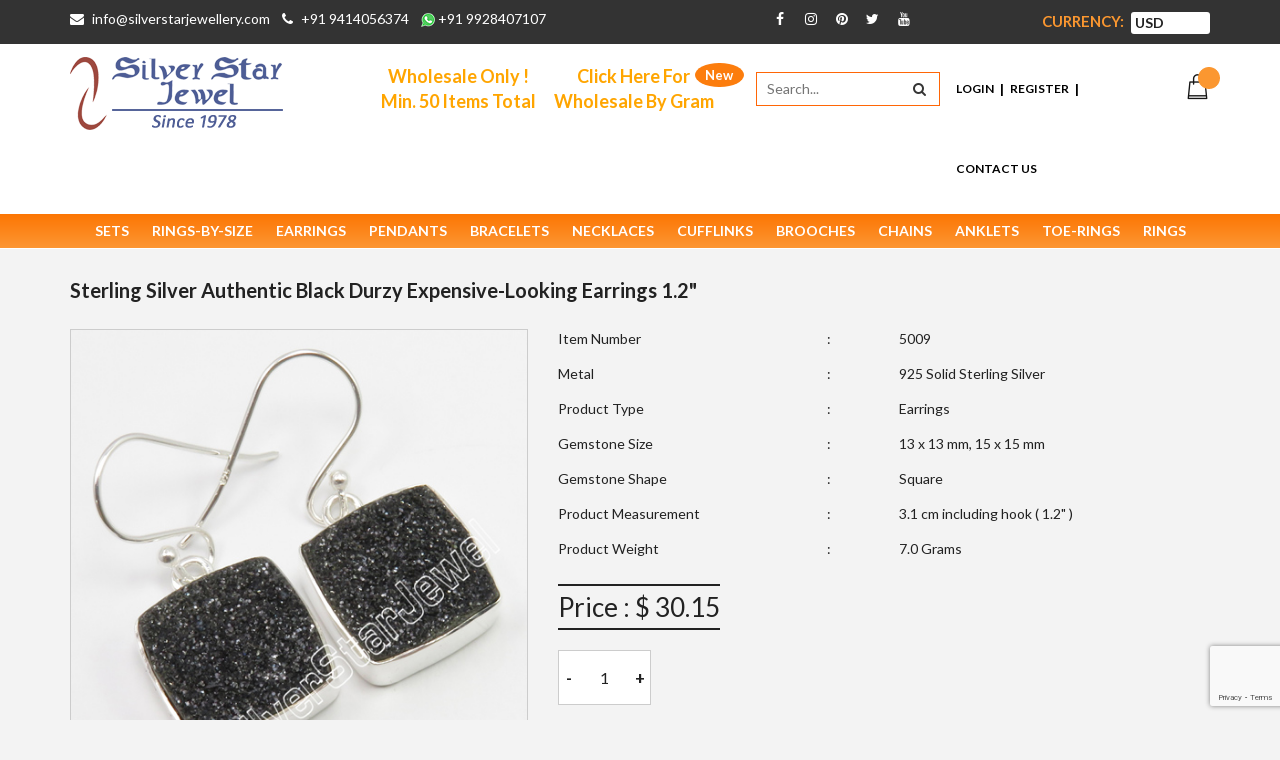

--- FILE ---
content_type: text/html; charset=UTF-8
request_url: https://silverstarjewellery.com/products/sterling-silver-authentic-black-durzy-expensive-looking-earrings-1-2
body_size: 10458
content:
<!doctype html>
<html class="no-js" lang="">


<head>
  <!-- Google Tag Manager -->
  <script>
    (function(w, d, s, l, i) {
      w[l] = w[l] || [];
      w[l].push({
        'gtm.start': new Date().getTime(),
        event: 'gtm.js'
      });
      var f = d.getElementsByTagName(s)[0],
        j = d.createElement(s),
        dl = l != 'dataLayer' ? '&l=' + l : '';
      j.async = true;
      j.src =
        'https://www.googletagmanager.com/gtm.js?id=' + i + dl;
      f.parentNode.insertBefore(j, f);
    })(window, document, 'script', 'dataLayer', 'GTM-KMM2HM7');
  </script>
  <!-- End Google Tag Manager -->

  <meta http-equiv="Content-Type" content="text/html; charset=utf-8">
  <meta http-equiv="x-ua-compatible" content="ie=edge">
  <meta http-equiv="pics-label" content='(pics-1.1  "https://www.icra.org/ratingsv02.html" l gen true for "https://www.silverstarjewellery.com/" r (cz  1 lz 1 na 1 nf 1 ns 1 nt 1 oz 1 vz 1) "https://www.rsac.org/ratingsv01.html" l gen  true for "https://www.silverstarjewellery.com/" r (n 4 s 4 v 0 l 0))'>
      <title>Silver Star Jewellery : Online Jewellery Store, Wholesale,Handmade,Designer Silver Jewellery from Jaipur India</title>
        <meta name="Keywords" content="Wholesale Silver Jewellery, Designer Jewelry, Indian Silver Jewelry, Handmade and Handcrafted Silver jewellery with Semi Precious Stones" />
        <meta name="description" content="Silver Star Jewellery manufacturer and exporter from India- Jaipur having manufacturing unit with 50 craftsmen. We offer Sterling Silver Jewellery, 925 Indian Silver Jewellery, Designer  Jewellery, Gemstone Jewelry Jaipur-India" />
    <meta name="viewport" content="width=device-width, initial-scale=1">

  <link rel="shortcut icon" type="image/x-icon" href="/img/logo.png">

  <link href='https://fonts.googleapis.com/css?family=Lato:400,300,300italic,400italic,700' rel='stylesheet' type='text/css'>
  
	<link rel="stylesheet" href="/css/bootstrap.min.css"/>
	<link rel="stylesheet" href="/css/animate.css"/>
	<link rel="stylesheet" href="/css/jquery-ui.min.css"/>
	<link rel="stylesheet" href="/css/meanmenu.min.css"/>

  <link href="//maxcdn.bootstrapcdn.com/font-awesome/4.7.0/css/font-awesome.min.css" rel="stylesheet">

  
	<link rel="stylesheet" href="/css/flaticon.css"/>
  <link rel="stylesheet" href="https://silverstarjewellery.com/webroot/venobox/venobox.css" type="text/css" media="screen" />
  
	<link rel="stylesheet" href="/css/../lib/css/nivo-slider.css"/>
  <link rel="stylesheet" href="https://silverstarjewellery.com/webroot/lib/css/preview.css" type="text/css" media="screen" />
  
	<link rel="stylesheet" href="/css/owl.carousel.css"/>
	<link rel="stylesheet" href="/css/../styles.css"/>
	<link rel="stylesheet" href="/css/responsive.css"/>
	<link rel="stylesheet" href="/css/jquery.bootstrap-touchspin.css"/>
  
	<script src="/js/vendor/modernizr-2.8.3.min.js"></script>
  <script src="https://cdnjs.cloudflare.com/ajax/libs/jquery/3.2.1/jquery.min.js"></script>
  
	<script src="/js/vendor/jquery.bootstrap-touchspin.js"></script>

  
  <!-- Global site tag (gtag.js) - Google Ads: 10907617017 -->
  <script async src="https://www.googletagmanager.com/gtag/js?id=AW-10907617017"></script>
  <script>
    window.dataLayer = window.dataLayer || [];

    function gtag() {
      dataLayer.push(arguments);
    }
    gtag('js', new Date());

    gtag('config', 'AW-10907617017');
  </script>

  <script type="application/ld+json">
    {
      "@context": "https://schema.org",
      "@type": "Organization",
      "name": "Silver Star Jewels",
      "alternateName": "Silver Star Jewelry",
      "url": "https://silverstarjewellery.com/",
      "logo": "https://silverstarjewellery.com/img/logo.png",
      "contactPoint": {
        "@type": "ContactPoint",
        "telephone": "+91 9414056374",
        "contactType": "",
        "areaServed": ["US", "GB", "CA"],
        "availableLanguage": ["en", "Hindi"]
      },
      "sameAs": [
        "https://www.facebook.com/silverstarjewel08",
        "https://www.instagram.com/silverstarjewel08",
        "https://silverstarjewellery.com/"
      ]
    }
  </script>
  <script type="application/ld+json">
    {
      "@context": "https://schema.org/",
      "@type": "WebSite",
      "name": "Silver Star Jewels",
      "url": "https://silverstarjewellery.com/",
      "potentialAction": {
        "@type": "SearchAction",
        "target": "https://silverstarjewellery.com/pages/search{search_term_string}",
        "query-input": "required name=search_term_string"
      }
    }
  </script>
  <!-- Meta Pixel Code -->
  <script>
    ! function(f, b, e, v, n, t, s) {
      if (f.fbq) return;
      n = f.fbq = function() {
        n.callMethod ?
          n.callMethod.apply(n, arguments) : n.queue.push(arguments)
      };
      if (!f._fbq) f._fbq = n;
      n.push = n;
      n.loaded = !0;
      n.version = '2.0';
      n.queue = [];
      t = b.createElement(e);
      t.async = !0;
      t.src = v;
      s = b.getElementsByTagName(e)[0];
      s.parentNode.insertBefore(t, s)
    }(window, document, 'script',
      'https://connect.facebook.net/en_US/fbevents.js');
    fbq('init', '1243669706747959');
    fbq('track', 'PageView');
  </script>
  <noscript><img height="1" width="1" style="display:none"
      src="https://www.facebook.com/tr?id=1243669706747959&ev=PageView&noscript=1" /></noscript>
  <!-- End Meta Pixel Code -->
</head>

<body>
  <!-- Google Tag Manager (noscript) -->
  <noscript><iframe src="https://www.googletagmanager.com/ns.html?id=GTM-KMM2HM7"
      height="0" width="0" style="display:none;visibility:hidden"></iframe></noscript>
  <!-- End Google Tag Manager (noscript) -->


  <!--[if lt IE 8]>
            <p class="browserupgrade">You are using an <strong>outdated</strong> browser. Please <a href="http://browsehappy.com/">upgrade your browser</a> to improve your experience.</p>
        <![endif]-->

  <!-- Add your site or application content here -->
  <!--Header Area Start-->
   
<style>
.cart_single img {
    float: left;
    margin-right: 8px;
    height: 40px;
}
</style>
<header>
            <div class="header-top">
                <div class="container">
                    <div class="row">
                        <div class="col-md-6 col-sm-7 col-xs-12">
                            <div class="header-top-message pull-left">
								<div class="msg_bx">	
									<span><i class="fa fa-envelope"></i></span> <a href="mailto:info@silverstarjewellery.com">info@silverstarjewellery.com</a>
								</div>
								<div class="msg_bx">	
									<span><i class="fa fa-phone"></i></span> +91 9414056374								</div>
								<div class="msg_bx">	
									<span><img src="https://silverstarjewellery.com/Images/whtsap_icon.png" alt="whtsap"></span> +91 9928407107
								</div>	
                            </div>
                        </div>
						<div class="col-sm-3 col-xs-9">
                            <div class="social-icon pull-right">
                                <ul>
                                    <li>
                                        <a href="https://www.facebook.com/silverstarjewel08" target="_blank">
                                            <i class="fa fa-facebook" aria-hidden="false"></i>
                                        </a>
                                    </li>
                                    <li>
                                        <a href="https://www.instagram.com/silverstarjewel08"
										target="_blank">
                                            <i class="fa fa-instagram" aria-hidden="false"></i>
                                        </a>
                                    </li>
									<li>
                                        <a href="https://in.pinterest.com/silverstarjewel08/"
										target="_blank">
                                            <i class="fa fa-pinterest" aria-hidden="false"></i>
                                        </a>
                                    </li>
									<li>
                                        <a href="https://twitter.com/silverstarjew08" target="_blank">
                                            <i class="fa fa-twitter" aria-hidden="false"></i>
                                        </a>
                                    </li>
                                    <li>
                                        <a href="https://www.youtube.com/@silverstarjewel" target="_blank">
                                            <i class="fa fa-youtube" aria-hidden="false"></i>
                                        </a>
                                    </li>
                                </ul>
                            </div>
                        </div>
						<div class="col-md-3 col-sm-2 col-xs-3">
							<div class="pull-right">
							 <ul>
                             <li class="product-size-deatils">
                                 <div class="show-label">
                                     <label>Currency: </label>
									 <div class="currency-select">
                                     <select class="currency-sele slate" id="selectCurr" value="3">
									                                          <option value="1" >EURO</option>
                                                                               <option value="2" >GBP</option>
                                                                               <option value="3" selected='selected'>USD</option>
                                                                               <option value="8" >AUD</option>
                                                                           </select>
									 </div>
                                 </div>
                             </li>
                          
                         </ul>
							</div>
						</div>
                        </div>
                    </div>
                </div>
            </div>
            <div class="header-bottom">
                <div class="container">
                    <div class="row">
                        <div class="col-lg-3 col-md-2 col-sm-6 col-xs-12">
                            <div class="header-logo">
                                <a href="https://silverstarjewellery.com/">
                                    <img src="/img/logo.png" alt=""/>                                </a>
                            </div>
                        </div>
                        <div class="col-lg-4 col-md-4 col-sm-6 col-xs-12 whlsl_bx">
                            <p class="wholesale">
							Wholesale Only ! <span>Min. 50 Items  Total</span> </p>
							<p class="wholesale last">
							<span class="bedge">New</span>
							<a href="https://silverstarjewellery.com/wholesalebygram">Click Here For
							<span>Wholesale By Gram</span></a></p>
                        </div>
                        <div class="col-lg-5 col-md-6 col-md-offset-0 col-sm-8 col-sm-offset-2 col-xs-12">
                             <div class="header-cart pull-right">
                                <ul>
                                    <li>
                                       <a class="header-cart-link" href="https://silverstarjewellery.com/pages/cart">
                                           <i class="flaticon-bag"></i>
                                            <span id="cart_qty"> </span>                                   
                                       </a> 
                                       <div class="cart_down_area">
                                           
                                          
                                       </div>                                     
                                    </li>
                                </ul>
                            </div>
                       
                            <div class="col-md-5 col-sm-5 col-xs-11 mt-1 searchbox-wrapper">
                                <div class="d-flex justify-content-center pull-right">
								<form method="post" accept-charset="utf-8" id="form2" action="/pages/search"><div style="display:none;"><input type="hidden" name="_method" value="POST"/><input type="hidden" name="_csrfToken" autocomplete="off" value="64d805bae34ce647c17fdd0a19c3ea2d3ab8466152c7a3853ac73bfefd65869a385f29e08de52b194f1a834dff8f08f7bc30c18fb1c56b9ca410958e09222e17"/></div>                                  <div class="searchbar">
							 
                                    <input class="search_input" type="text" name="search" placeholder="Search..." required="true" value=""> 
									<button class="search_icon"><i class="fa fa-search"></i></button>
                                  </div>
								   </form>                                </div>
                            </div>
						                                      <div class="col-md-6 col-sm-6 header-top-menu pull-left mr-1 mainmenu">
							               <nav>
                                <ul class="nav-menu" id="nav">
                                    <li><a href="https://silverstarjewellery.com/pages/login">Login</a></li>
                                    <li>|</li>
                                    <li><a href="https://silverstarjewellery.com/pages/login">Register</a></li>
									<li>|</li>
                                    <li><a href="https://silverstarjewellery.com/contact-us">Contact Us</a></li>
                                </ul>
                             </nav>
                          </div>
							          							  
				                          </div>
                        </div>
                    </div>
                </div>
            
        </header>
        <!--Header Area End-->
        <!--Menu Bar -->
        <div class="hidden-xs menu-bar">
            <div class="mainmenu text-center">
                <nav>
                    <ul id="nav">
                        
                       
                        
					 
						<li>Sets 
																<ul class="sub-menu"> 
										<li><a href="https://silverstarjewellery.com/shop/sets">All Sets</a></li>
																			<li><a href="https://silverstarjewellery.com/shop/sets/amethyst">Amethyst</a></li>
																			<li><a href="https://silverstarjewellery.com/shop/sets/apatite">Apatite</a></li>
																			<li><a href="https://silverstarjewellery.com/shop/sets/aventurine">Aventurine</a></li>
																			<li><a href="https://silverstarjewellery.com/shop/sets/black-onyx">Black Onyx</a></li>
																			<li><a href="https://silverstarjewellery.com/shop/sets/blue-topaz">Blue Topaz</a></li>
																			<li><a href="https://silverstarjewellery.com/shop/sets/carnelian">Carnelian</a></li>
																			<li><a href="https://silverstarjewellery.com/shop/sets/chalcedony">Chalcedony</a></li>
																			<li><a href="https://silverstarjewellery.com/shop/sets/citrine">Citrine</a></li>
																			<li><a href="https://silverstarjewellery.com/shop/sets/crystal">Crystal</a></li>
																			<li><a href="https://silverstarjewellery.com/shop/sets/emerald">Emerald</a></li>
																			<li><a href="https://silverstarjewellery.com/shop/sets/garnet">Garnet</a></li>
																			<li><a href="https://silverstarjewellery.com/shop/sets/green-onyx">Green Onyx</a></li>
																			<li><a href="https://silverstarjewellery.com/shop/sets/iolite">Iolite</a></li>
																			<li><a href="https://silverstarjewellery.com/shop/sets/labradorite">Labradorite</a></li>
																			<li><a href="https://silverstarjewellery.com/shop/sets/lapis-lazuli">Lapis Lazuli</a></li>
																			<li><a href="https://silverstarjewellery.com/shop/sets/lemon-quartz">Lemon Quartz</a></li>
																			<li><a href="https://silverstarjewellery.com/shop/sets/malachite">Malachite</a></li>
																			<li><a href="https://silverstarjewellery.com/shop/sets/multistones">Multistones</a></li>
																			<li><a href="https://silverstarjewellery.com/shop/sets/pearl">Pearl</a></li>
																			<li><a href="https://silverstarjewellery.com/shop/sets/peridot">Peridot</a></li>
																			<li><a href="https://silverstarjewellery.com/shop/sets/plain-silver">Plain Silver</a></li>
																			<li><a href="https://silverstarjewellery.com/shop/sets/rainbow-moonstone">Rainbow Moonstone</a></li>
																			<li><a href="https://silverstarjewellery.com/shop/sets/rose-quartz">Rose Quartz</a></li>
																			<li><a href="https://silverstarjewellery.com/shop/sets/ruby">Ruby</a></li>
																			<li><a href="https://silverstarjewellery.com/shop/sets/shiva-eye">Shiva Eye</a></li>
																			<li><a href="https://silverstarjewellery.com/shop/sets/smoky-quartz">Smoky Quartz</a></li>
																			<li><a href="https://silverstarjewellery.com/shop/sets/tiger-eye">Tiger Eye</a></li>
																			<li><a href="https://silverstarjewellery.com/shop/sets/turquoise">Turquoise</a></li>
									    
								</ul> 
							                        </li>
					 
						<li>Rings-by-Size 
																<ul class="sub-menu"> 
										<li><a href="https://silverstarjewellery.com/shop/rings-by-size">All Rings-by-Size</a></li>
																			<li><a href="https://silverstarjewellery.com/shop/rings-by-size/amethyst">Amethyst</a></li>
																			<li><a href="https://silverstarjewellery.com/shop/rings-by-size/apatite">Apatite</a></li>
																			<li><a href="https://silverstarjewellery.com/shop/rings-by-size/black-onyx">Black Onyx</a></li>
																			<li><a href="https://silverstarjewellery.com/shop/rings-by-size/blue-topaz">Blue Topaz</a></li>
																			<li><a href="https://silverstarjewellery.com/shop/rings-by-size/carnelian">Carnelian</a></li>
																			<li><a href="https://silverstarjewellery.com/shop/rings-by-size/citrine">Citrine</a></li>
																			<li><a href="https://silverstarjewellery.com/shop/rings-by-size/emerald">Emerald</a></li>
																			<li><a href="https://silverstarjewellery.com/shop/rings-by-size/garnet">Garnet</a></li>
																			<li><a href="https://silverstarjewellery.com/shop/rings-by-size/iolite">Iolite</a></li>
																			<li><a href="https://silverstarjewellery.com/shop/rings-by-size/labradorite">Labradorite</a></li>
																			<li><a href="https://silverstarjewellery.com/shop/rings-by-size/lapis-lazuli">Lapis Lazuli</a></li>
																			<li><a href="https://silverstarjewellery.com/shop/rings-by-size/multistones">Multistones</a></li>
																			<li><a href="https://silverstarjewellery.com/shop/rings-by-size/pearl">Pearl</a></li>
																			<li><a href="https://silverstarjewellery.com/shop/rings-by-size/peridot">Peridot</a></li>
																			<li><a href="https://silverstarjewellery.com/shop/rings-by-size/plain-silver">Plain Silver</a></li>
																			<li><a href="https://silverstarjewellery.com/shop/rings-by-size/rainbow-moonstone">Rainbow Moonstone</a></li>
																			<li><a href="https://silverstarjewellery.com/shop/rings-by-size/ruby">Ruby</a></li>
																			<li><a href="https://silverstarjewellery.com/shop/rings-by-size/shiva-eye">Shiva Eye</a></li>
																			<li><a href="https://silverstarjewellery.com/shop/rings-by-size/smoky-quartz">Smoky Quartz</a></li>
																			<li><a href="https://silverstarjewellery.com/shop/rings-by-size/tiger-eye">Tiger Eye</a></li>
									    
								</ul> 
							                        </li>
					 
						<li>Earrings 
																<ul class="sub-menu"> 
										<li><a href="https://silverstarjewellery.com/shop/earrings">All Earrings</a></li>
																			<li><a href="https://silverstarjewellery.com/shop/earrings/amethyst">Amethyst</a></li>
																			<li><a href="https://silverstarjewellery.com/shop/earrings/apatite">Apatite</a></li>
																			<li><a href="https://silverstarjewellery.com/shop/earrings/aventurine">Aventurine</a></li>
																			<li><a href="https://silverstarjewellery.com/shop/earrings/black-onyx">Black Onyx</a></li>
																			<li><a href="https://silverstarjewellery.com/shop/earrings/black-star">Black Star</a></li>
																			<li><a href="https://silverstarjewellery.com/shop/earrings/blue-topaz">Blue Topaz</a></li>
																			<li><a href="https://silverstarjewellery.com/shop/earrings/carnelian">Carnelian</a></li>
																			<li><a href="https://silverstarjewellery.com/shop/earrings/chalcedony">Chalcedony</a></li>
																			<li><a href="https://silverstarjewellery.com/shop/earrings/citrine">Citrine</a></li>
																			<li><a href="https://silverstarjewellery.com/shop/earrings/coral">Coral</a></li>
																			<li><a href="https://silverstarjewellery.com/shop/earrings/crystal">Crystal</a></li>
																			<li><a href="https://silverstarjewellery.com/shop/earrings/cubic-zircon">Cubic Zircon</a></li>
																			<li><a href="https://silverstarjewellery.com/shop/earrings/durzy">Durzy</a></li>
																			<li><a href="https://silverstarjewellery.com/shop/earrings/emerald">Emerald</a></li>
																			<li><a href="https://silverstarjewellery.com/shop/earrings/garnet">Garnet</a></li>
																			<li><a href="https://silverstarjewellery.com/shop/earrings/golden-rutile">Golden Rutile</a></li>
																			<li><a href="https://silverstarjewellery.com/shop/earrings/green-onyx">Green Onyx</a></li>
																			<li><a href="https://silverstarjewellery.com/shop/earrings/iolite">Iolite</a></li>
																			<li><a href="https://silverstarjewellery.com/shop/earrings/labradorite">Labradorite</a></li>
																			<li><a href="https://silverstarjewellery.com/shop/earrings/lapis-lazuli">Lapis Lazuli</a></li>
																			<li><a href="https://silverstarjewellery.com/shop/earrings/larimar">Larimar</a></li>
																			<li><a href="https://silverstarjewellery.com/shop/earrings/lemon-quartz">Lemon Quartz</a></li>
																			<li><a href="https://silverstarjewellery.com/shop/earrings/london-blue-topaz">London Blue Topaz</a></li>
																			<li><a href="https://silverstarjewellery.com/shop/earrings/malachite">Malachite</a></li>
																			<li><a href="https://silverstarjewellery.com/shop/earrings/multistones">Multistones</a></li>
																			<li><a href="https://silverstarjewellery.com/shop/earrings/mystic-topaz">Mystic Topaz</a></li>
																			<li><a href="https://silverstarjewellery.com/shop/earrings/opal">Opal</a></li>
																			<li><a href="https://silverstarjewellery.com/shop/earrings/orthoceras">Orthoceras</a></li>
																			<li><a href="https://silverstarjewellery.com/shop/earrings/pearl">Pearl</a></li>
																			<li><a href="https://silverstarjewellery.com/shop/earrings/peridot">Peridot</a></li>
																			<li><a href="https://silverstarjewellery.com/shop/earrings/pink-tourmaline">Pink Tourmaline</a></li>
																			<li><a href="https://silverstarjewellery.com/shop/earrings/plain-silver">Plain Silver</a></li>
																			<li><a href="https://silverstarjewellery.com/shop/earrings/prehnite">Prehnite</a></li>
																			<li><a href="https://silverstarjewellery.com/shop/earrings/rainbow-moonstone">Rainbow Moonstone</a></li>
																			<li><a href="https://silverstarjewellery.com/shop/earrings/rhodochrosite">Rhodochrosite</a></li>
																			<li><a href="https://silverstarjewellery.com/shop/earrings/rose-quartz">Rose Quartz</a></li>
																			<li><a href="https://silverstarjewellery.com/shop/earrings/ruby">Ruby</a></li>
																			<li><a href="https://silverstarjewellery.com/shop/earrings/shiva-eye">Shiva Eye</a></li>
																			<li><a href="https://silverstarjewellery.com/shop/earrings/smoky-quartz">Smoky Quartz</a></li>
																			<li><a href="https://silverstarjewellery.com/shop/earrings/sunstone">Sunstone</a></li>
																			<li><a href="https://silverstarjewellery.com/shop/earrings/tanzanite">Tanzanite</a></li>
																			<li><a href="https://silverstarjewellery.com/shop/earrings/tiger-eye">Tiger Eye</a></li>
																			<li><a href="https://silverstarjewellery.com/shop/earrings/tourmaline">Tourmaline</a></li>
																			<li><a href="https://silverstarjewellery.com/shop/earrings/turquoise">Turquoise</a></li>
									    
								</ul> 
							                        </li>
					 
						<li>Pendants 
																<ul class="sub-menu"> 
										<li><a href="https://silverstarjewellery.com/shop/pendants">All Pendants</a></li>
																			<li><a href="https://silverstarjewellery.com/shop/pendants/amethyst">Amethyst</a></li>
																			<li><a href="https://silverstarjewellery.com/shop/pendants/apatite">Apatite</a></li>
																			<li><a href="https://silverstarjewellery.com/shop/pendants/aquamarine">Aquamarine</a></li>
																			<li><a href="https://silverstarjewellery.com/shop/pendants/aventurine">Aventurine</a></li>
																			<li><a href="https://silverstarjewellery.com/shop/pendants/black-onyx">Black Onyx</a></li>
																			<li><a href="https://silverstarjewellery.com/shop/pendants/black-rutile">Black Rutile</a></li>
																			<li><a href="https://silverstarjewellery.com/shop/pendants/blue-topaz">Blue Topaz</a></li>
																			<li><a href="https://silverstarjewellery.com/shop/pendants/carnelian">Carnelian</a></li>
																			<li><a href="https://silverstarjewellery.com/shop/pendants/chalcedony">Chalcedony</a></li>
																			<li><a href="https://silverstarjewellery.com/shop/pendants/citrine">Citrine</a></li>
																			<li><a href="https://silverstarjewellery.com/shop/pendants/crystal">Crystal</a></li>
																			<li><a href="https://silverstarjewellery.com/shop/pendants/cubic-zircon">Cubic Zircon</a></li>
																			<li><a href="https://silverstarjewellery.com/shop/pendants/emerald">Emerald</a></li>
																			<li><a href="https://silverstarjewellery.com/shop/pendants/garnet">Garnet</a></li>
																			<li><a href="https://silverstarjewellery.com/shop/pendants/green-onyx">Green Onyx</a></li>
																			<li><a href="https://silverstarjewellery.com/shop/pendants/iolite">Iolite</a></li>
																			<li><a href="https://silverstarjewellery.com/shop/pendants/labradorite">Labradorite</a></li>
																			<li><a href="https://silverstarjewellery.com/shop/pendants/lapis-lazuli">Lapis Lazuli</a></li>
																			<li><a href="https://silverstarjewellery.com/shop/pendants/larimar">Larimar</a></li>
																			<li><a href="https://silverstarjewellery.com/shop/pendants/lemon-quartz">Lemon Quartz</a></li>
																			<li><a href="https://silverstarjewellery.com/shop/pendants/london-blue-topaz">London Blue Topaz</a></li>
																			<li><a href="https://silverstarjewellery.com/shop/pendants/malachite">Malachite</a></li>
																			<li><a href="https://silverstarjewellery.com/shop/pendants/multistones">Multistones</a></li>
																			<li><a href="https://silverstarjewellery.com/shop/pendants/mystic-topaz">Mystic Topaz</a></li>
																			<li><a href="https://silverstarjewellery.com/shop/pendants/opal">Opal</a></li>
																			<li><a href="https://silverstarjewellery.com/shop/pendants/orthoceras">Orthoceras</a></li>
																			<li><a href="https://silverstarjewellery.com/shop/pendants/pearl">Pearl</a></li>
																			<li><a href="https://silverstarjewellery.com/shop/pendants/peridot">Peridot</a></li>
																			<li><a href="https://silverstarjewellery.com/shop/pendants/plain-silver">Plain Silver</a></li>
																			<li><a href="https://silverstarjewellery.com/shop/pendants/rainbow-moonstone">Rainbow Moonstone</a></li>
																			<li><a href="https://silverstarjewellery.com/shop/pendants/rose-quartz">Rose Quartz</a></li>
																			<li><a href="https://silverstarjewellery.com/shop/pendants/ruby">Ruby</a></li>
																			<li><a href="https://silverstarjewellery.com/shop/pendants/shiva-eye">Shiva Eye</a></li>
																			<li><a href="https://silverstarjewellery.com/shop/pendants/smoky-quartz">Smoky Quartz</a></li>
																			<li><a href="https://silverstarjewellery.com/shop/pendants/tiger-eye">Tiger Eye</a></li>
																			<li><a href="https://silverstarjewellery.com/shop/pendants/tourmaline">Tourmaline</a></li>
																			<li><a href="https://silverstarjewellery.com/shop/pendants/turquoise">Turquoise</a></li>
									    
								</ul> 
							                        </li>
					 
						<li>Bracelets 
																<ul class="sub-menu"> 
										<li><a href="https://silverstarjewellery.com/shop/bracelets">All Bracelets</a></li>
																			<li><a href="https://silverstarjewellery.com/shop/bracelets/alexandrite">Alexandrite</a></li>
																			<li><a href="https://silverstarjewellery.com/shop/bracelets/amethyst">Amethyst</a></li>
																			<li><a href="https://silverstarjewellery.com/shop/bracelets/apatite">Apatite</a></li>
																			<li><a href="https://silverstarjewellery.com/shop/bracelets/black-onyx">Black Onyx</a></li>
																			<li><a href="https://silverstarjewellery.com/shop/bracelets/black-star">Black Star</a></li>
																			<li><a href="https://silverstarjewellery.com/shop/bracelets/blue-topaz">Blue Topaz</a></li>
																			<li><a href="https://silverstarjewellery.com/shop/bracelets/carnelian">Carnelian</a></li>
																			<li><a href="https://silverstarjewellery.com/shop/bracelets/citrine">Citrine</a></li>
																			<li><a href="https://silverstarjewellery.com/shop/bracelets/emerald">Emerald</a></li>
																			<li><a href="https://silverstarjewellery.com/shop/bracelets/garnet">Garnet</a></li>
																			<li><a href="https://silverstarjewellery.com/shop/bracelets/green-amethyst">Green Amethyst</a></li>
																			<li><a href="https://silverstarjewellery.com/shop/bracelets/iolite">Iolite</a></li>
																			<li><a href="https://silverstarjewellery.com/shop/bracelets/kyanite">Kyanite</a></li>
																			<li><a href="https://silverstarjewellery.com/shop/bracelets/labradorite">Labradorite</a></li>
																			<li><a href="https://silverstarjewellery.com/shop/bracelets/lapis-lazuli">Lapis Lazuli</a></li>
																			<li><a href="https://silverstarjewellery.com/shop/bracelets/lemon-topaz">Lemon Topaz</a></li>
																			<li><a href="https://silverstarjewellery.com/shop/bracelets/london-blue-topaz">London Blue Topaz</a></li>
																			<li><a href="https://silverstarjewellery.com/shop/bracelets/moldavite">Moldavite</a></li>
																			<li><a href="https://silverstarjewellery.com/shop/bracelets/morganite">Morganite</a></li>
																			<li><a href="https://silverstarjewellery.com/shop/bracelets/multistones">Multistones</a></li>
																			<li><a href="https://silverstarjewellery.com/shop/bracelets/mystic-topaz">Mystic Topaz</a></li>
																			<li><a href="https://silverstarjewellery.com/shop/bracelets/opal">Opal</a></li>
																			<li><a href="https://silverstarjewellery.com/shop/bracelets/pearl">Pearl</a></li>
																			<li><a href="https://silverstarjewellery.com/shop/bracelets/peridot">Peridot</a></li>
																			<li><a href="https://silverstarjewellery.com/shop/bracelets/plain-silver">Plain Silver</a></li>
																			<li><a href="https://silverstarjewellery.com/shop/bracelets/rainbow-moonstone">Rainbow Moonstone</a></li>
																			<li><a href="https://silverstarjewellery.com/shop/bracelets/rose-quartz">Rose Quartz</a></li>
																			<li><a href="https://silverstarjewellery.com/shop/bracelets/ruby">Ruby</a></li>
																			<li><a href="https://silverstarjewellery.com/shop/bracelets/sapphire">Sapphire</a></li>
																			<li><a href="https://silverstarjewellery.com/shop/bracelets/shiva-eye">Shiva Eye</a></li>
																			<li><a href="https://silverstarjewellery.com/shop/bracelets/smoky-quartz">Smoky Quartz</a></li>
																			<li><a href="https://silverstarjewellery.com/shop/bracelets/star-ruby">Star Ruby</a></li>
																			<li><a href="https://silverstarjewellery.com/shop/bracelets/tanzanite">Tanzanite</a></li>
																			<li><a href="https://silverstarjewellery.com/shop/bracelets/tourmaline">Tourmaline</a></li>
									    
								</ul> 
							                        </li>
					 
						<li>Necklaces 
																<ul class="sub-menu"> 
										<li><a href="https://silverstarjewellery.com/shop/necklaces">All Necklaces</a></li>
																			<li><a href="https://silverstarjewellery.com/shop/necklaces/amethyst">Amethyst</a></li>
																			<li><a href="https://silverstarjewellery.com/shop/necklaces/apatite">Apatite</a></li>
																			<li><a href="https://silverstarjewellery.com/shop/necklaces/aquamarine">Aquamarine</a></li>
																			<li><a href="https://silverstarjewellery.com/shop/necklaces/black-onyx">Black Onyx</a></li>
																			<li><a href="https://silverstarjewellery.com/shop/necklaces/blue-topaz">Blue Topaz</a></li>
																			<li><a href="https://silverstarjewellery.com/shop/necklaces/carnelian">Carnelian</a></li>
																			<li><a href="https://silverstarjewellery.com/shop/necklaces/chrysoprase">Chrysoprase</a></li>
																			<li><a href="https://silverstarjewellery.com/shop/necklaces/citrine">Citrine</a></li>
																			<li><a href="https://silverstarjewellery.com/shop/necklaces/emerald">Emerald</a></li>
																			<li><a href="https://silverstarjewellery.com/shop/necklaces/fanta-quartz">Fanta Quartz</a></li>
																			<li><a href="https://silverstarjewellery.com/shop/necklaces/garnet">Garnet</a></li>
																			<li><a href="https://silverstarjewellery.com/shop/necklaces/green-amethyst">Green Amethyst</a></li>
																			<li><a href="https://silverstarjewellery.com/shop/necklaces/herkimer-diamond">Herkimer Diamond</a></li>
																			<li><a href="https://silverstarjewellery.com/shop/necklaces/iolite">Iolite</a></li>
																			<li><a href="https://silverstarjewellery.com/shop/necklaces/labradorite">Labradorite</a></li>
																			<li><a href="https://silverstarjewellery.com/shop/necklaces/lapis-lazuli">Lapis Lazuli</a></li>
																			<li><a href="https://silverstarjewellery.com/shop/necklaces/moldavite">Moldavite</a></li>
																			<li><a href="https://silverstarjewellery.com/shop/necklaces/morganite">Morganite</a></li>
																			<li><a href="https://silverstarjewellery.com/shop/necklaces/multistones">Multistones</a></li>
																			<li><a href="https://silverstarjewellery.com/shop/necklaces/pearl">Pearl</a></li>
																			<li><a href="https://silverstarjewellery.com/shop/necklaces/peridot">Peridot</a></li>
																			<li><a href="https://silverstarjewellery.com/shop/necklaces/rainbow-moonstone">Rainbow Moonstone</a></li>
																			<li><a href="https://silverstarjewellery.com/shop/necklaces/rose-quartz">Rose Quartz</a></li>
																			<li><a href="https://silverstarjewellery.com/shop/necklaces/ruby">Ruby</a></li>
																			<li><a href="https://silverstarjewellery.com/shop/necklaces/shungite">Shungite</a></li>
																			<li><a href="https://silverstarjewellery.com/shop/necklaces/smoky-quartz">Smoky Quartz</a></li>
																			<li><a href="https://silverstarjewellery.com/shop/necklaces/tiger-eye">Tiger Eye</a></li>
																			<li><a href="https://silverstarjewellery.com/shop/necklaces/tourmaline">Tourmaline</a></li>
									    
								</ul> 
							                        </li>
					 
						<li>Cufflinks 
																<ul class="sub-menu"> 
										<li><a href="https://silverstarjewellery.com/shop/cufflinks">All Cufflinks</a></li>
																			<li><a href="https://silverstarjewellery.com/shop/cufflinks/black-onyx">Black Onyx</a></li>
																			<li><a href="https://silverstarjewellery.com/shop/cufflinks/carnelian">Carnelian</a></li>
																			<li><a href="https://silverstarjewellery.com/shop/cufflinks/lapis-lazuli">Lapis Lazuli</a></li>
																			<li><a href="https://silverstarjewellery.com/shop/cufflinks/malachite">Malachite</a></li>
																			<li><a href="https://silverstarjewellery.com/shop/cufflinks/plain-silver">Plain Silver</a></li>
																			<li><a href="https://silverstarjewellery.com/shop/cufflinks/tiger-eye">Tiger Eye</a></li>
									    
								</ul> 
							                        </li>
					 
						<li>Brooches 
																<ul class="sub-menu"> 
										<li><a href="https://silverstarjewellery.com/shop/brooches">All Brooches</a></li>
																			<li><a href="https://silverstarjewellery.com/shop/brooches/multistones">Multistones</a></li>
																			<li><a href="https://silverstarjewellery.com/shop/brooches/rainbow-moonstone">Rainbow Moonstone</a></li>
									    
								</ul> 
							                        </li>
					 
						<li>Chains 
																<ul class="sub-menu"> 
										<li><a href="https://silverstarjewellery.com/shop/chains">All Chains</a></li>
																			<li><a href="https://silverstarjewellery.com/shop/chains/plain-silver">Plain Silver</a></li>
									    
								</ul> 
							                        </li>
					 
						<li>Anklets 
																<ul class="sub-menu"> 
										<li><a href="https://silverstarjewellery.com/shop/anklets">All Anklets</a></li>
																			<li><a href="https://silverstarjewellery.com/shop/anklets/plain-silver">Plain Silver</a></li>
									    
								</ul> 
							                        </li>
					 
						<li>Toe-Rings 
																<ul class="sub-menu"> 
										<li><a href="https://silverstarjewellery.com/shop/toe-rings">All Toe-Rings</a></li>
																			<li><a href="https://silverstarjewellery.com/shop/toe-rings/garnet">Garnet</a></li>
																			<li><a href="https://silverstarjewellery.com/shop/toe-rings/plain-silver">Plain Silver</a></li>
																			<li><a href="https://silverstarjewellery.com/shop/toe-rings/ruby">Ruby</a></li>
																			<li><a href="https://silverstarjewellery.com/shop/toe-rings/turquoise">Turquoise</a></li>
									    
								</ul> 
							                        </li>
					                        						<li><a href="https://silverstarjewellery.com/pages/display/rings">Rings</a></li>
                    </ul>
                </nav>
            </div>
        </div>
        <!--Nenu Bar end -->
		<!-- Mobile Menu Start -->
		<div class="mobile-menu-area">
			<div class="container">
				<div class="row">
					<div class="col-lg-12 col-md-12 col-sm-12">
						<div class="mobile-menu">
							<nav id="dropdown">
								<ul>
								 
									<li><a href="https://silverstarjewellery.com/shop/sets">Sets</a>
								    <ul>
										<li><a href="https://silverstarjewellery.com/shop/sets">All Sets</a></li>
																				<li><a href="https://silverstarjewellery.com/shop/sets/amethyst">Amethyst</a></li>
																				<li><a href="https://silverstarjewellery.com/shop/sets/apatite">Apatite</a></li>
																				<li><a href="https://silverstarjewellery.com/shop/sets/aventurine">Aventurine</a></li>
																				<li><a href="https://silverstarjewellery.com/shop/sets/black-onyx">Black Onyx</a></li>
																				<li><a href="https://silverstarjewellery.com/shop/sets/blue-topaz">Blue Topaz</a></li>
																				<li><a href="https://silverstarjewellery.com/shop/sets/carnelian">Carnelian</a></li>
																				<li><a href="https://silverstarjewellery.com/shop/sets/chalcedony">Chalcedony</a></li>
																				<li><a href="https://silverstarjewellery.com/shop/sets/citrine">Citrine</a></li>
																				<li><a href="https://silverstarjewellery.com/shop/sets/crystal">Crystal</a></li>
																				<li><a href="https://silverstarjewellery.com/shop/sets/emerald">Emerald</a></li>
																				<li><a href="https://silverstarjewellery.com/shop/sets/garnet">Garnet</a></li>
																				<li><a href="https://silverstarjewellery.com/shop/sets/green-onyx">Green Onyx</a></li>
																				<li><a href="https://silverstarjewellery.com/shop/sets/iolite">Iolite</a></li>
																				<li><a href="https://silverstarjewellery.com/shop/sets/labradorite">Labradorite</a></li>
																				<li><a href="https://silverstarjewellery.com/shop/sets/lapis-lazuli">Lapis Lazuli</a></li>
																				<li><a href="https://silverstarjewellery.com/shop/sets/lemon-quartz">Lemon Quartz</a></li>
																				<li><a href="https://silverstarjewellery.com/shop/sets/malachite">Malachite</a></li>
																				<li><a href="https://silverstarjewellery.com/shop/sets/multistones">Multistones</a></li>
																				<li><a href="https://silverstarjewellery.com/shop/sets/pearl">Pearl</a></li>
																				<li><a href="https://silverstarjewellery.com/shop/sets/peridot">Peridot</a></li>
																				<li><a href="https://silverstarjewellery.com/shop/sets/plain-silver">Plain Silver</a></li>
																				<li><a href="https://silverstarjewellery.com/shop/sets/rainbow-moonstone">Rainbow Moonstone</a></li>
																				<li><a href="https://silverstarjewellery.com/shop/sets/rose-quartz">Rose Quartz</a></li>
																				<li><a href="https://silverstarjewellery.com/shop/sets/ruby">Ruby</a></li>
																				<li><a href="https://silverstarjewellery.com/shop/sets/shiva-eye">Shiva Eye</a></li>
																				<li><a href="https://silverstarjewellery.com/shop/sets/smoky-quartz">Smoky Quartz</a></li>
																				<li><a href="https://silverstarjewellery.com/shop/sets/tiger-eye">Tiger Eye</a></li>
																				<li><a href="https://silverstarjewellery.com/shop/sets/turquoise">Turquoise</a></li>
																				
								    </ul>
									</li>
								 
									<li><a href="https://silverstarjewellery.com/shop/rings-by-size">Rings-by-Size</a>
								    <ul>
										<li><a href="https://silverstarjewellery.com/shop/rings-by-size">All Rings-by-Size</a></li>
																				<li><a href="https://silverstarjewellery.com/shop/rings-by-size/amethyst">Amethyst</a></li>
																				<li><a href="https://silverstarjewellery.com/shop/rings-by-size/apatite">Apatite</a></li>
																				<li><a href="https://silverstarjewellery.com/shop/rings-by-size/black-onyx">Black Onyx</a></li>
																				<li><a href="https://silverstarjewellery.com/shop/rings-by-size/blue-topaz">Blue Topaz</a></li>
																				<li><a href="https://silverstarjewellery.com/shop/rings-by-size/carnelian">Carnelian</a></li>
																				<li><a href="https://silverstarjewellery.com/shop/rings-by-size/citrine">Citrine</a></li>
																				<li><a href="https://silverstarjewellery.com/shop/rings-by-size/emerald">Emerald</a></li>
																				<li><a href="https://silverstarjewellery.com/shop/rings-by-size/garnet">Garnet</a></li>
																				<li><a href="https://silverstarjewellery.com/shop/rings-by-size/iolite">Iolite</a></li>
																				<li><a href="https://silverstarjewellery.com/shop/rings-by-size/labradorite">Labradorite</a></li>
																				<li><a href="https://silverstarjewellery.com/shop/rings-by-size/lapis-lazuli">Lapis Lazuli</a></li>
																				<li><a href="https://silverstarjewellery.com/shop/rings-by-size/multistones">Multistones</a></li>
																				<li><a href="https://silverstarjewellery.com/shop/rings-by-size/pearl">Pearl</a></li>
																				<li><a href="https://silverstarjewellery.com/shop/rings-by-size/peridot">Peridot</a></li>
																				<li><a href="https://silverstarjewellery.com/shop/rings-by-size/plain-silver">Plain Silver</a></li>
																				<li><a href="https://silverstarjewellery.com/shop/rings-by-size/rainbow-moonstone">Rainbow Moonstone</a></li>
																				<li><a href="https://silverstarjewellery.com/shop/rings-by-size/ruby">Ruby</a></li>
																				<li><a href="https://silverstarjewellery.com/shop/rings-by-size/shiva-eye">Shiva Eye</a></li>
																				<li><a href="https://silverstarjewellery.com/shop/rings-by-size/smoky-quartz">Smoky Quartz</a></li>
																				<li><a href="https://silverstarjewellery.com/shop/rings-by-size/tiger-eye">Tiger Eye</a></li>
																				
								    </ul>
									</li>
								 
									<li><a href="https://silverstarjewellery.com/shop/earrings">Earrings</a>
								    <ul>
										<li><a href="https://silverstarjewellery.com/shop/earrings">All Earrings</a></li>
																				<li><a href="https://silverstarjewellery.com/shop/earrings/amethyst">Amethyst</a></li>
																				<li><a href="https://silverstarjewellery.com/shop/earrings/apatite">Apatite</a></li>
																				<li><a href="https://silverstarjewellery.com/shop/earrings/aventurine">Aventurine</a></li>
																				<li><a href="https://silverstarjewellery.com/shop/earrings/black-onyx">Black Onyx</a></li>
																				<li><a href="https://silverstarjewellery.com/shop/earrings/black-star">Black Star</a></li>
																				<li><a href="https://silverstarjewellery.com/shop/earrings/blue-topaz">Blue Topaz</a></li>
																				<li><a href="https://silverstarjewellery.com/shop/earrings/carnelian">Carnelian</a></li>
																				<li><a href="https://silverstarjewellery.com/shop/earrings/chalcedony">Chalcedony</a></li>
																				<li><a href="https://silverstarjewellery.com/shop/earrings/citrine">Citrine</a></li>
																				<li><a href="https://silverstarjewellery.com/shop/earrings/coral">Coral</a></li>
																				<li><a href="https://silverstarjewellery.com/shop/earrings/crystal">Crystal</a></li>
																				<li><a href="https://silverstarjewellery.com/shop/earrings/cubic-zircon">Cubic Zircon</a></li>
																				<li><a href="https://silverstarjewellery.com/shop/earrings/durzy">Durzy</a></li>
																				<li><a href="https://silverstarjewellery.com/shop/earrings/emerald">Emerald</a></li>
																				<li><a href="https://silverstarjewellery.com/shop/earrings/garnet">Garnet</a></li>
																				<li><a href="https://silverstarjewellery.com/shop/earrings/golden-rutile">Golden Rutile</a></li>
																				<li><a href="https://silverstarjewellery.com/shop/earrings/green-onyx">Green Onyx</a></li>
																				<li><a href="https://silverstarjewellery.com/shop/earrings/iolite">Iolite</a></li>
																				<li><a href="https://silverstarjewellery.com/shop/earrings/labradorite">Labradorite</a></li>
																				<li><a href="https://silverstarjewellery.com/shop/earrings/lapis-lazuli">Lapis Lazuli</a></li>
																				<li><a href="https://silverstarjewellery.com/shop/earrings/larimar">Larimar</a></li>
																				<li><a href="https://silverstarjewellery.com/shop/earrings/lemon-quartz">Lemon Quartz</a></li>
																				<li><a href="https://silverstarjewellery.com/shop/earrings/london-blue-topaz">London Blue Topaz</a></li>
																				<li><a href="https://silverstarjewellery.com/shop/earrings/malachite">Malachite</a></li>
																				<li><a href="https://silverstarjewellery.com/shop/earrings/multistones">Multistones</a></li>
																				<li><a href="https://silverstarjewellery.com/shop/earrings/mystic-topaz">Mystic Topaz</a></li>
																				<li><a href="https://silverstarjewellery.com/shop/earrings/opal">Opal</a></li>
																				<li><a href="https://silverstarjewellery.com/shop/earrings/orthoceras">Orthoceras</a></li>
																				<li><a href="https://silverstarjewellery.com/shop/earrings/pearl">Pearl</a></li>
																				<li><a href="https://silverstarjewellery.com/shop/earrings/peridot">Peridot</a></li>
																				<li><a href="https://silverstarjewellery.com/shop/earrings/pink-tourmaline">Pink Tourmaline</a></li>
																				<li><a href="https://silverstarjewellery.com/shop/earrings/plain-silver">Plain Silver</a></li>
																				<li><a href="https://silverstarjewellery.com/shop/earrings/prehnite">Prehnite</a></li>
																				<li><a href="https://silverstarjewellery.com/shop/earrings/rainbow-moonstone">Rainbow Moonstone</a></li>
																				<li><a href="https://silverstarjewellery.com/shop/earrings/rhodochrosite">Rhodochrosite</a></li>
																				<li><a href="https://silverstarjewellery.com/shop/earrings/rose-quartz">Rose Quartz</a></li>
																				<li><a href="https://silverstarjewellery.com/shop/earrings/ruby">Ruby</a></li>
																				<li><a href="https://silverstarjewellery.com/shop/earrings/shiva-eye">Shiva Eye</a></li>
																				<li><a href="https://silverstarjewellery.com/shop/earrings/smoky-quartz">Smoky Quartz</a></li>
																				<li><a href="https://silverstarjewellery.com/shop/earrings/sunstone">Sunstone</a></li>
																				<li><a href="https://silverstarjewellery.com/shop/earrings/tanzanite">Tanzanite</a></li>
																				<li><a href="https://silverstarjewellery.com/shop/earrings/tiger-eye">Tiger Eye</a></li>
																				<li><a href="https://silverstarjewellery.com/shop/earrings/tourmaline">Tourmaline</a></li>
																				<li><a href="https://silverstarjewellery.com/shop/earrings/turquoise">Turquoise</a></li>
																				
								    </ul>
									</li>
								 
									<li><a href="https://silverstarjewellery.com/shop/pendants">Pendants</a>
								    <ul>
										<li><a href="https://silverstarjewellery.com/shop/pendants">All Pendants</a></li>
																				<li><a href="https://silverstarjewellery.com/shop/pendants/amethyst">Amethyst</a></li>
																				<li><a href="https://silverstarjewellery.com/shop/pendants/apatite">Apatite</a></li>
																				<li><a href="https://silverstarjewellery.com/shop/pendants/aquamarine">Aquamarine</a></li>
																				<li><a href="https://silverstarjewellery.com/shop/pendants/aventurine">Aventurine</a></li>
																				<li><a href="https://silverstarjewellery.com/shop/pendants/black-onyx">Black Onyx</a></li>
																				<li><a href="https://silverstarjewellery.com/shop/pendants/black-rutile">Black Rutile</a></li>
																				<li><a href="https://silverstarjewellery.com/shop/pendants/blue-topaz">Blue Topaz</a></li>
																				<li><a href="https://silverstarjewellery.com/shop/pendants/carnelian">Carnelian</a></li>
																				<li><a href="https://silverstarjewellery.com/shop/pendants/chalcedony">Chalcedony</a></li>
																				<li><a href="https://silverstarjewellery.com/shop/pendants/citrine">Citrine</a></li>
																				<li><a href="https://silverstarjewellery.com/shop/pendants/crystal">Crystal</a></li>
																				<li><a href="https://silverstarjewellery.com/shop/pendants/cubic-zircon">Cubic Zircon</a></li>
																				<li><a href="https://silverstarjewellery.com/shop/pendants/emerald">Emerald</a></li>
																				<li><a href="https://silverstarjewellery.com/shop/pendants/garnet">Garnet</a></li>
																				<li><a href="https://silverstarjewellery.com/shop/pendants/green-onyx">Green Onyx</a></li>
																				<li><a href="https://silverstarjewellery.com/shop/pendants/iolite">Iolite</a></li>
																				<li><a href="https://silverstarjewellery.com/shop/pendants/labradorite">Labradorite</a></li>
																				<li><a href="https://silverstarjewellery.com/shop/pendants/lapis-lazuli">Lapis Lazuli</a></li>
																				<li><a href="https://silverstarjewellery.com/shop/pendants/larimar">Larimar</a></li>
																				<li><a href="https://silverstarjewellery.com/shop/pendants/lemon-quartz">Lemon Quartz</a></li>
																				<li><a href="https://silverstarjewellery.com/shop/pendants/london-blue-topaz">London Blue Topaz</a></li>
																				<li><a href="https://silverstarjewellery.com/shop/pendants/malachite">Malachite</a></li>
																				<li><a href="https://silverstarjewellery.com/shop/pendants/multistones">Multistones</a></li>
																				<li><a href="https://silverstarjewellery.com/shop/pendants/mystic-topaz">Mystic Topaz</a></li>
																				<li><a href="https://silverstarjewellery.com/shop/pendants/opal">Opal</a></li>
																				<li><a href="https://silverstarjewellery.com/shop/pendants/orthoceras">Orthoceras</a></li>
																				<li><a href="https://silverstarjewellery.com/shop/pendants/pearl">Pearl</a></li>
																				<li><a href="https://silverstarjewellery.com/shop/pendants/peridot">Peridot</a></li>
																				<li><a href="https://silverstarjewellery.com/shop/pendants/plain-silver">Plain Silver</a></li>
																				<li><a href="https://silverstarjewellery.com/shop/pendants/rainbow-moonstone">Rainbow Moonstone</a></li>
																				<li><a href="https://silverstarjewellery.com/shop/pendants/rose-quartz">Rose Quartz</a></li>
																				<li><a href="https://silverstarjewellery.com/shop/pendants/ruby">Ruby</a></li>
																				<li><a href="https://silverstarjewellery.com/shop/pendants/shiva-eye">Shiva Eye</a></li>
																				<li><a href="https://silverstarjewellery.com/shop/pendants/smoky-quartz">Smoky Quartz</a></li>
																				<li><a href="https://silverstarjewellery.com/shop/pendants/tiger-eye">Tiger Eye</a></li>
																				<li><a href="https://silverstarjewellery.com/shop/pendants/tourmaline">Tourmaline</a></li>
																				<li><a href="https://silverstarjewellery.com/shop/pendants/turquoise">Turquoise</a></li>
																				
								    </ul>
									</li>
								 
									<li><a href="https://silverstarjewellery.com/shop/bracelets">Bracelets</a>
								    <ul>
										<li><a href="https://silverstarjewellery.com/shop/bracelets">All Bracelets</a></li>
																				<li><a href="https://silverstarjewellery.com/shop/bracelets/alexandrite">Alexandrite</a></li>
																				<li><a href="https://silverstarjewellery.com/shop/bracelets/amethyst">Amethyst</a></li>
																				<li><a href="https://silverstarjewellery.com/shop/bracelets/apatite">Apatite</a></li>
																				<li><a href="https://silverstarjewellery.com/shop/bracelets/black-onyx">Black Onyx</a></li>
																				<li><a href="https://silverstarjewellery.com/shop/bracelets/black-star">Black Star</a></li>
																				<li><a href="https://silverstarjewellery.com/shop/bracelets/blue-topaz">Blue Topaz</a></li>
																				<li><a href="https://silverstarjewellery.com/shop/bracelets/carnelian">Carnelian</a></li>
																				<li><a href="https://silverstarjewellery.com/shop/bracelets/citrine">Citrine</a></li>
																				<li><a href="https://silverstarjewellery.com/shop/bracelets/emerald">Emerald</a></li>
																				<li><a href="https://silverstarjewellery.com/shop/bracelets/garnet">Garnet</a></li>
																				<li><a href="https://silverstarjewellery.com/shop/bracelets/green-amethyst">Green Amethyst</a></li>
																				<li><a href="https://silverstarjewellery.com/shop/bracelets/iolite">Iolite</a></li>
																				<li><a href="https://silverstarjewellery.com/shop/bracelets/kyanite">Kyanite</a></li>
																				<li><a href="https://silverstarjewellery.com/shop/bracelets/labradorite">Labradorite</a></li>
																				<li><a href="https://silverstarjewellery.com/shop/bracelets/lapis-lazuli">Lapis Lazuli</a></li>
																				<li><a href="https://silverstarjewellery.com/shop/bracelets/lemon-topaz">Lemon Topaz</a></li>
																				<li><a href="https://silverstarjewellery.com/shop/bracelets/london-blue-topaz">London Blue Topaz</a></li>
																				<li><a href="https://silverstarjewellery.com/shop/bracelets/moldavite">Moldavite</a></li>
																				<li><a href="https://silverstarjewellery.com/shop/bracelets/morganite">Morganite</a></li>
																				<li><a href="https://silverstarjewellery.com/shop/bracelets/multistones">Multistones</a></li>
																				<li><a href="https://silverstarjewellery.com/shop/bracelets/mystic-topaz">Mystic Topaz</a></li>
																				<li><a href="https://silverstarjewellery.com/shop/bracelets/opal">Opal</a></li>
																				<li><a href="https://silverstarjewellery.com/shop/bracelets/pearl">Pearl</a></li>
																				<li><a href="https://silverstarjewellery.com/shop/bracelets/peridot">Peridot</a></li>
																				<li><a href="https://silverstarjewellery.com/shop/bracelets/plain-silver">Plain Silver</a></li>
																				<li><a href="https://silverstarjewellery.com/shop/bracelets/rainbow-moonstone">Rainbow Moonstone</a></li>
																				<li><a href="https://silverstarjewellery.com/shop/bracelets/rose-quartz">Rose Quartz</a></li>
																				<li><a href="https://silverstarjewellery.com/shop/bracelets/ruby">Ruby</a></li>
																				<li><a href="https://silverstarjewellery.com/shop/bracelets/sapphire">Sapphire</a></li>
																				<li><a href="https://silverstarjewellery.com/shop/bracelets/shiva-eye">Shiva Eye</a></li>
																				<li><a href="https://silverstarjewellery.com/shop/bracelets/smoky-quartz">Smoky Quartz</a></li>
																				<li><a href="https://silverstarjewellery.com/shop/bracelets/star-ruby">Star Ruby</a></li>
																				<li><a href="https://silverstarjewellery.com/shop/bracelets/tanzanite">Tanzanite</a></li>
																				<li><a href="https://silverstarjewellery.com/shop/bracelets/tourmaline">Tourmaline</a></li>
																				
								    </ul>
									</li>
								 
									<li><a href="https://silverstarjewellery.com/shop/necklaces">Necklaces</a>
								    <ul>
										<li><a href="https://silverstarjewellery.com/shop/necklaces">All Necklaces</a></li>
																				<li><a href="https://silverstarjewellery.com/shop/necklaces/amethyst">Amethyst</a></li>
																				<li><a href="https://silverstarjewellery.com/shop/necklaces/apatite">Apatite</a></li>
																				<li><a href="https://silverstarjewellery.com/shop/necklaces/aquamarine">Aquamarine</a></li>
																				<li><a href="https://silverstarjewellery.com/shop/necklaces/black-onyx">Black Onyx</a></li>
																				<li><a href="https://silverstarjewellery.com/shop/necklaces/blue-topaz">Blue Topaz</a></li>
																				<li><a href="https://silverstarjewellery.com/shop/necklaces/carnelian">Carnelian</a></li>
																				<li><a href="https://silverstarjewellery.com/shop/necklaces/chrysoprase">Chrysoprase</a></li>
																				<li><a href="https://silverstarjewellery.com/shop/necklaces/citrine">Citrine</a></li>
																				<li><a href="https://silverstarjewellery.com/shop/necklaces/emerald">Emerald</a></li>
																				<li><a href="https://silverstarjewellery.com/shop/necklaces/fanta-quartz">Fanta Quartz</a></li>
																				<li><a href="https://silverstarjewellery.com/shop/necklaces/garnet">Garnet</a></li>
																				<li><a href="https://silverstarjewellery.com/shop/necklaces/green-amethyst">Green Amethyst</a></li>
																				<li><a href="https://silverstarjewellery.com/shop/necklaces/herkimer-diamond">Herkimer Diamond</a></li>
																				<li><a href="https://silverstarjewellery.com/shop/necklaces/iolite">Iolite</a></li>
																				<li><a href="https://silverstarjewellery.com/shop/necklaces/labradorite">Labradorite</a></li>
																				<li><a href="https://silverstarjewellery.com/shop/necklaces/lapis-lazuli">Lapis Lazuli</a></li>
																				<li><a href="https://silverstarjewellery.com/shop/necklaces/moldavite">Moldavite</a></li>
																				<li><a href="https://silverstarjewellery.com/shop/necklaces/morganite">Morganite</a></li>
																				<li><a href="https://silverstarjewellery.com/shop/necklaces/multistones">Multistones</a></li>
																				<li><a href="https://silverstarjewellery.com/shop/necklaces/pearl">Pearl</a></li>
																				<li><a href="https://silverstarjewellery.com/shop/necklaces/peridot">Peridot</a></li>
																				<li><a href="https://silverstarjewellery.com/shop/necklaces/rainbow-moonstone">Rainbow Moonstone</a></li>
																				<li><a href="https://silverstarjewellery.com/shop/necklaces/rose-quartz">Rose Quartz</a></li>
																				<li><a href="https://silverstarjewellery.com/shop/necklaces/ruby">Ruby</a></li>
																				<li><a href="https://silverstarjewellery.com/shop/necklaces/shungite">Shungite</a></li>
																				<li><a href="https://silverstarjewellery.com/shop/necklaces/smoky-quartz">Smoky Quartz</a></li>
																				<li><a href="https://silverstarjewellery.com/shop/necklaces/tiger-eye">Tiger Eye</a></li>
																				<li><a href="https://silverstarjewellery.com/shop/necklaces/tourmaline">Tourmaline</a></li>
																				
								    </ul>
									</li>
								 
									<li><a href="https://silverstarjewellery.com/shop/cufflinks">Cufflinks</a>
								    <ul>
										<li><a href="https://silverstarjewellery.com/shop/cufflinks">All Cufflinks</a></li>
																				<li><a href="https://silverstarjewellery.com/shop/cufflinks/black-onyx">Black Onyx</a></li>
																				<li><a href="https://silverstarjewellery.com/shop/cufflinks/carnelian">Carnelian</a></li>
																				<li><a href="https://silverstarjewellery.com/shop/cufflinks/lapis-lazuli">Lapis Lazuli</a></li>
																				<li><a href="https://silverstarjewellery.com/shop/cufflinks/malachite">Malachite</a></li>
																				<li><a href="https://silverstarjewellery.com/shop/cufflinks/plain-silver">Plain Silver</a></li>
																				<li><a href="https://silverstarjewellery.com/shop/cufflinks/tiger-eye">Tiger Eye</a></li>
																				
								    </ul>
									</li>
								 
									<li><a href="https://silverstarjewellery.com/shop/brooches">Brooches</a>
								    <ul>
										<li><a href="https://silverstarjewellery.com/shop/brooches">All Brooches</a></li>
																				<li><a href="https://silverstarjewellery.com/shop/brooches/multistones">Multistones</a></li>
																				<li><a href="https://silverstarjewellery.com/shop/brooches/rainbow-moonstone">Rainbow Moonstone</a></li>
																				
								    </ul>
									</li>
								 
									<li><a href="https://silverstarjewellery.com/shop/chains">Chains</a>
								    <ul>
										<li><a href="https://silverstarjewellery.com/shop/chains">All Chains</a></li>
																				<li><a href="https://silverstarjewellery.com/shop/chains/plain-silver">Plain Silver</a></li>
																				
								    </ul>
									</li>
								 
									<li><a href="https://silverstarjewellery.com/shop/anklets">Anklets</a>
								    <ul>
										<li><a href="https://silverstarjewellery.com/shop/anklets">All Anklets</a></li>
																				<li><a href="https://silverstarjewellery.com/shop/anklets/plain-silver">Plain Silver</a></li>
																				
								    </ul>
									</li>
								 
									<li><a href="https://silverstarjewellery.com/shop/toe-rings">Toe-Rings</a>
								    <ul>
										<li><a href="https://silverstarjewellery.com/shop/toe-rings">All Toe-Rings</a></li>
																				<li><a href="https://silverstarjewellery.com/shop/toe-rings/garnet">Garnet</a></li>
																				<li><a href="https://silverstarjewellery.com/shop/toe-rings/plain-silver">Plain Silver</a></li>
																				<li><a href="https://silverstarjewellery.com/shop/toe-rings/ruby">Ruby</a></li>
																				<li><a href="https://silverstarjewellery.com/shop/toe-rings/turquoise">Turquoise</a></li>
																				
								    </ul>
									</li>
															    								  <li><a href="https://silverstarjewellery.com/pages/display/rings">Rings</a></li>
							</nav>
						</div>
					</div>
				</div>
			</div>
		</div>
		 <form method="post" accept-charset="utf-8" action="/products/sterling-silver-authentic-black-durzy-expensive-looking-earrings-1-2?url=products/sterling-silver-authentic-black-durzy-expensive-looking-earrings-1-2"><div style="display:none;"><input type="hidden" name="_method" value="POST"/><input type="hidden" name="_csrfToken" autocomplete="off" value="64d805bae34ce647c17fdd0a19c3ea2d3ab8466152c7a3853ac73bfefd65869a385f29e08de52b194f1a834dff8f08f7bc30c18fb1c56b9ca410958e09222e17"/></div>		</form>			<!-- Mobile Menu End -->
<script>
cartdata();
$('#selectCurr').on('change', function() {
	var curr= this.value;
	 
	var csrfToken = $("[name='_csrfToken']").val(); 
	var url ='https://silverstarjewellery.com/pages/chnageCurrency';        
	$.ajax({
		type:'POST',
		url:url,
		data:{_csrfToken:csrfToken,curr:curr},
		success: function(result){
			console.log(result);
			  location.reload(); 
		}
	
	});
});

function cartdata(){
			
	var csrfToken = $("[name='_csrfToken']").val(); 
	var url ='https://silverstarjewellery.com/pages/cartview';    
	$.ajax({
		type:'POST',
		url:url,
		data:{_csrfToken:csrfToken},
		success: function(result){
				cartqty();
			$(".cart_down_area").html(result);
		}
	
	});
}

function cartqty(){
 
	var csrfToken = $("[name='_csrfToken']").val(); 
	var url ='https://silverstarjewellery.com/pages/cartqty';    
	$.ajax({
		type:'POST',
		url:url,
		data:{_csrfToken:csrfToken},
		success: function(result){
			$("#cart_qty").html(result);
		 
		}
	
	});
}

 

</script>			   <!-- Product Simple Area Start -->
        <div class="product-simple-area">
            <div class="container">
			<h2 class="product-name">Sterling Silver Authentic Black Durzy Expensive-Looking Earrings 1.2"</h2>
                <div class="row">
                    <div class="col-md-5 col-sm-6">
                        <div class="single-product-image-inner">
                            <!-- Tab panes -->
                            <div class="tab-content">
                                <div role="tabpanel" class="tab-pane active" id="one">
                                    <a class="venobox" href="https://silverstarjewellery.com/Images-2/ER0075009.jpg" data-gall="gallery" title="">
										<img src="https://silverstarjewellery.com/Images-2/ER0075009.jpg" alt=""/>                                    </a>
                                </div>
                                <div role="tabpanel" class="tab-pane" id="two">
                                <a class="venobox" href="https://silverstarjewellery.com/Images-2/ER0075009-4.jpg" data-gall="gallery" title="">
                                      <img src="https://silverstarjewellery.com/Images-2/ER0075009-4.jpg" alt=""/>                                    </a>
                                </div>
                                <div role="tabpanel" class="tab-pane" id="three">
                                   <a class="venobox" href="https://silverstarjewellery.com/Images-2/ER0075009-5.jpg" data-gall="gallery" title="">
                                    <img src="https://silverstarjewellery.com/Images-2/ER0075009-5.jpg" alt=""/>                                    </a>
                                </div>
                            </div>
                            <!-- Nav tabs -->
                            <ul class="product-tabs" role="tablist">
																	<li role="presentation" class="active"><a href="#one" aria-controls="one" role="tab" data-toggle="tab">   <img src="https://silverstarjewellery.com/Images-2/ER0075009.jpg" alt=""/></a></li>
																	<li role="presentation"><a href="#two" aria-controls="two" role="tab" data-toggle="tab">  <img src="https://silverstarjewellery.com/Images-2/ER0075009-4.jpg" alt=""/> </a></li>
																	<li role="presentation"><a href="#three" aria-controls="three" role="tab" data-toggle="tab">  <img src="https://silverstarjewellery.com/Images-2/ER0075009-5.jpg" alt=""/> </a></li>
								                            </ul>
                        </div>
                    </div>
                   <div class="col-md-7 col-sm-6">
                        <div class="single-product-details">
                            <div class="clearfix">
							<div class="row">
							 <p class="col-xs-5">Item Number </p><p class="col-xs-1">: </p><p class="col-xs-6">
							5009							</div>
							<div class="row">
							<p class="col-xs-5">Metal </p><p class="col-xs-1">: </p><p class="col-xs-6">925 Solid Sterling Silver </p>
							</div>
							<div class="row">
							<p class="col-xs-5">Product Type </p><p class="col-xs-1">: </p><p class="col-xs-6">Earrings </p>
							</div>
							<div class="row">
							</div>
							<div class="row">
							                            <p class="col-xs-5">Gemstone Size </p><p class="col-xs-1">: </p><p class="col-xs-6">13 x 13 mm, 15 x 15 mm </p>
														</div>
							<div class="row">
							                            <p class="col-xs-5">Gemstone Shape </p><p class="col-xs-1">: </p><p class="col-xs-6">Square </p>
														</div>
							<div class="row">
														</div>
							<div class="row">
							                            <p class="col-xs-5">Product Measurement </p><p class="col-xs-1">: </p><p class="col-xs-6">3.1 cm including hook ( 1.2" ) </p>
														</div>
							
							<div class="row">
														<p class="col-xs-5">Product Weight </p><p class="col-xs-1">: </p><p class="col-xs-6">7.0 Grams </p>
														</div>
							</div>
                            <div class="single-product-price">
                                <h2>Price : $ 30.15 </h2>
                            </div>
                            <!-- <p class="single-shop-select">
                               <label>color</label>
                                <select>
                                    <option>Black</option>
                                    <option>White</option>
                                    <option>Gold</option>
                                </select>
                            </p> -->
                            <!-- <p class="single-shop-select">
                               <label>Size</label>
                                <select>
                                    <option>S</option>
                                    <option>M</option>
                                    <option>X</option>
                                    <option>XL</option>
                                    <option>2X</option>
                                    <option>3X</option>
                                </select>
                            </p> -->
                            <div class="product-attributes clearfix">
								<input type="hidden" value="15633" id="p_id">
                                <span class="pull-left" id="quantity-wanted-p">
									<span class="dec qtybutton">-</span>									
									<input type="text" value="1" min="1" id="cart-plus-minus-box" class="cart-plus-minus-box">
									
									<span class="inc qtybutton">+</span>								 
								</span>
								<span id="cartbutton">
                                    <!--a class="cart-btn" id="cart-button" href="cart.html">
                                        <i class="flaticon-bag"></i>
                                        <span>Add to Cart</span>
                                    </a-->
									<a class="cart-btn" id="cart-button" style="display:none">
                                        <i class="flaticon-bag"></i>
                                        <span>Add to Cart</span>
                                    </a>
									<a class="cart-btn" id="go_cart" href="https://silverstarjewellery.com/pages/cart" style="display:none">
                                        <i class="flaticon-bag"></i>
                                        <span>Go to Cart</span>
                                    </a>
									
								</span>
                            </div>
                            <!-- <div class="add-to-wishlist">
                                <a class="wish-btn" href="cart.html">
                                    <i class="flaticon-favorite"></i>
                                    <span>ADD TO WISHLIST</span>
                                </a>
                            </div> 
                            <div class="single-product-categories">
                               <label>Categories:</label>
                                <span>Girls Optical, Large ( Ages 9- 14 ), Small ( Ages 2-8 ).</span>
                            </div>
                            <div id="product-comments-block-extra">
								<ul class="comments-advices">
									<li>
										<a href="#" class="open-comment-form">Write a review</a>
									</li>
								</ul>
							</div>-->
                        </div>
                    </div>
                </div>
				   
					<div class="row productDetail" id="match">
															</div>
            </div>
        </div>
        <!-- Product Simple Area End -->
        <!-- Brand Area Start -->
       
		 <!--div class="brand-area section-padding">
            <div class="container">
                <div class="row">
                   
                    <div class="brand-list indicator-style2">
					                        <div class="col-md-12">
                            <div class="single-brand">
                                <a href="#">
								<img src="/img/../uploads/ourbrands/1380177345_1.jpg" alt=""/>                                </a>
                            </div>
                        </div>
					                        <div class="col-md-12">
                            <div class="single-brand">
                                <a href="#">
								<img src="/img/../uploads/ourbrands/1201917889_Add_a_subheading_%281%29.jpg" alt=""/>                                </a>
                            </div>
                        </div>
					                        <div class="col-md-12">
                            <div class="single-brand">
                                <a href="#">
								<img src="/img/../uploads/ourbrands/2106077276_4.jpg" alt=""/>                                </a>
                            </div>
                        </div>
					                        <div class="col-md-12">
                            <div class="single-brand">
                                <a href="#">
								<img src="/img/../uploads/ourbrands/1154012911_3.jpg" alt=""/>                                </a>
                            </div>
                        </div>
					                        <div class="col-md-12">
                            <div class="single-brand">
                                <a href="#">
								<img src="/img/../uploads/ourbrands/906044408_5.jpg" alt=""/>                                </a>
                            </div>
                        </div>
					                        <div class="col-md-12">
                            <div class="single-brand">
                                <a href="#">
								<img src="/img/../uploads/ourbrands/905889519_6.jpg" alt=""/>                                </a>
                            </div>
                        </div>
					   
					   </div>                  
                </div>
            </div>
        </div-->
        <!-- Brand Area End -->
		<script type="text/javascript" src="http://code.jquery.com/jquery-1.4.3.min.js" ></script>

<script type="text/javascript">
    $(document).ready(function(){
		checkCartButton();
      
		 $('#cart-button').click(function(){
			var product_id = $("#p_id").val();
			//alert("product_id "+product_id);
			//alert("Click Add to Cart");
			var cart_value = $('#cart-plus-minus-box').val();
			//alert("Cart Qty:  "+cart_value);
			
				if(cart_value >= 1){
					var csrfToken = $("[name='_csrfToken']").val();
					var url = 'https://silverstarjewellery.com/Pages/addToCart';
					$.ajax({
						type:'POST',
						data:{product_id:product_id,cart_value:cart_value,_csrfToken:csrfToken},
						url:url,
						success:function(data) {
							console.log(data); 
							cartdata();
							checkCartButton();
						}
					});
				}else{
					
					alert("Product Quantity One is Necessary");
						
				}
            
		 });
		 
		 
		function checkCartButton(){
		 
			var csrfToken = $("[name='_csrfToken']").val();
			var url = 'https://silverstarjewellery.com/Pages/checkCartButton';
			var pr_id = $("#p_id").val();
			$.ajax({
				type:'POST',
				data:{pr_id:pr_id,_csrfToken:csrfToken},
				url:url,
				success:function(result) {
					console.log(result);
					
					if(result==0){
						$("#cart-button").show();
						$("#go_cart").hide();
						$("#quantity-wanted-p").show();
					}else{
						$("#cart-button").hide();
						$("#go_cart").show();
						$("#quantity-wanted-p").hide();
					}
				}
			 });
			
		} 
		
    });
	
</script>	 
<script>
  fbq('track', 'ViewContent');
</script>  <br>
   
 <!-- Footer Area Start -->
<div class="footer-top-area">
    <div class="container">
        <div class="row">
            <div class="col-md-3 col-sm-6 hidden-xs">
                <div class="footer-left">
                    <a href="https://silverstarjewellery.com/">
					    <img src="/img/logo.png" alt=""/>                    </a>
                    <p>Your Home For The Finest in Wholesale Sterling Silver Jewelry.</p>
                </div>
            </div>
            <div class="col-md-3 col-sm-6 col-xs-7">
                <div class="footer-widget widget-contact-us">
                    <h2 class="footer-w-title">Contact Us</h2>
                    <ul class="footer-list">
                        <li><p><span>Address: </span>337, 3rd Floor, Ganpati Plaza, M. I. Road, Jaipur, Rajasthan 302001, India</p></li>
                        <li><p><span>Phone: </span>+91 9414056374</p></li>
						<li><p><span>Whatsapp: </span>+91 9928407107</p></li>
                        <li><p><span>Email: </span>info@silverstarjewellery.com</p></li>
                    </ul>
                </div>
            </div>
            <div class="col-md-2 col-sm-4 col-xs-5">
                <div class="footer-widget">
                    <h2 class="footer-w-title">Customer Service</h2>
                    <ul class="footer-list">
                        <li><a href="https://silverstarjewellery.com/shipping-policy">Shipping policy</a></li>
                        <li><a href="https://silverstarjewellery.com/returns-policy">Return policy</a></li>
                        <li><a href="https://silverstarjewellery.com/Terms-and-Conditions">Terms and conditions</a></li>
                        <!--li><a href="#">Your account</a></li-->
                        <li><a href="https://silverstarjewellery.com/contact-us">Contact us</a></li>
                    </ul>
                </div>
            </div>
            <div class="col-md-2 col-sm-4 col-xs-7">
                <div class="footer-widget">
                    <h2 class="footer-w-title">My Account</h2>
                    <ul class="footer-list">
                        <li><a href="https://silverstarjewellery.com/users/myaccount">My Account</a></li>
                        <li><a href="https://silverstarjewellery.com/pages/login">Login</a></li>
                        <li><a href="https://silverstarjewellery.com/pages/cart">My Cart</a></li>
                        <!--li><a href="#">Wishlist</a></li-->
                        <li><a href="https://silverstarjewellery.com/pages/checkout">Checkout</a></li>
                    </ul>
                </div>
            </div>
            <div class="col-md-2 col-sm-4 col-xs-5">
                <div class="footer-widget">
                    <h2 class="footer-w-title">Information</h2>
                    <ul class="footer-list">
                        <li><a href="https://silverstarjewellery.com/About-us">About Us</a></li>
                        <!--li><a href="#">Delivery Information</a></li-->
                        <li><a href="https://silverstarjewellery.com/privacy">Privacy & Policy</a></li>                        <li><a href="https://blog.silverstarjewellery.com" target="_blank">Blog</a></li>
                        <!--li><a href="https://silverstarjewellery.com/pages/display/Terms & Conditions">Terms & Conditions</a></li-->
                        <!--li><a href="#">Manufactures</a></li-->
                    </ul>
                </div>
            </div>
        </div>
    </div>
</div>
<!-- Footer Area End -->
<!-- Footer Bottom Area -->
<div class="footer-bottom-area">
    <div class="container">
        <div class="row">
            <div class="col-md-6">
                <div class="copyright pull-left">
                    <p>Copyright © 2022 SilverStarJewel Powered By Shanti International, All Rights Reserved.</p>
                </div>
            </div>
            <div class="col-md-6">
                <div class="paypal-img pull-right">
					<img src="/img/paypal.png" alt=""/>                </div>
            </div>
        </div>
    </div>
</div>		 
<script src="https://www.google.com/recaptcha/api.js?render=6LfKwwErAAAAADs3EFYU6oPqfNwObS1LVEmWFW_b"></script>
    <script>
        grecaptcha.ready(function() {
            grecaptcha.execute('6LfKwwErAAAAADs3EFYU6oPqfNwObS1LVEmWFW_b', {action: 'home'}).then(function(token) {
                document.getElementById('g-recaptcha-response').value = token;
            });
        });
    </script>
  <!--Quickview Product Start -->

  <!--End of Quickview Product-->
  <!-- all js here -->

  
	<script src="/js/vendor/jquery-1.12.0.min.js"></script>
	<script src="/js/bootstrap.min.js"></script>
	<script src="/js/owl.carousel.min.js"></script>
	<script src="/js/jquery-ui.min.js"></script>
	<script src="/js/jquery.countdown.min.js"></script>
	<script src="/js/../venobox/venobox.min.js"></script>
	<script src="/js/jquery.meanmenu.js"></script>
	<script src="/js/wow.min.js"></script>
	<script src="/js/jquery.scrollUp.min.js"></script>
	<script src="/js/plugins.js"></script>
	<script src="/js/../lib/js/jquery.nivo.slider.js"></script>
	<script src="/js/../lib/home.js"></script>
	<script src="/js/main.js"></script>



</body>

</html>
<!--Start of Tawk.to Script-->
<script type="text/javascript">
  var Tawk_API = Tawk_API || {},
    Tawk_LoadStart = new Date();
  (function() {
    var s1 = document.createElement("script"),
      s0 = document.getElementsByTagName("script")[0];
    s1.async = true;
    s1.src = 'https://embed.tawk.to/633afad054f06e12d8983138/1gef67ghq';
    s1.charset = 'UTF-8';
    s1.setAttribute('crossorigin', '*');
    s0.parentNode.insertBefore(s1, s0);
  })();
</script>
<!--End of Tawk.to Script-->
<script>
  document.addEventListener('DOMContentLoaded', function() {
    // Select all Add to Cart buttons from both catalog and detail pages
    var addToCartButtons = document.querySelectorAll('.addtocartOne, .cart-btn');

    addToCartButtons.forEach(function(button) {
      button.addEventListener('click', function() {
        fbq('track', 'AddToCart');
        console.log('AddToCart event fired!');
      });
    });
  });
</script>
<script>
  document.addEventListener('DOMContentLoaded', function() {
    // Select the "Create Account" button using its ID
    var createAccountButton = document.getElementById('submitcreate');

    if (createAccountButton) {
      createAccountButton.addEventListener('click', function() {
        fbq('track', 'CompleteRegistration');
        console.log('CompleteRegistration event fired!');
      });
    }
  });
</script>

--- FILE ---
content_type: text/html; charset=utf-8
request_url: https://www.google.com/recaptcha/api2/anchor?ar=1&k=6LfKwwErAAAAADs3EFYU6oPqfNwObS1LVEmWFW_b&co=aHR0cHM6Ly9zaWx2ZXJzdGFyamV3ZWxsZXJ5LmNvbTo0NDM.&hl=en&v=PoyoqOPhxBO7pBk68S4YbpHZ&size=invisible&anchor-ms=20000&execute-ms=30000&cb=26i0ie3x7ljr
body_size: 48758
content:
<!DOCTYPE HTML><html dir="ltr" lang="en"><head><meta http-equiv="Content-Type" content="text/html; charset=UTF-8">
<meta http-equiv="X-UA-Compatible" content="IE=edge">
<title>reCAPTCHA</title>
<style type="text/css">
/* cyrillic-ext */
@font-face {
  font-family: 'Roboto';
  font-style: normal;
  font-weight: 400;
  font-stretch: 100%;
  src: url(//fonts.gstatic.com/s/roboto/v48/KFO7CnqEu92Fr1ME7kSn66aGLdTylUAMa3GUBHMdazTgWw.woff2) format('woff2');
  unicode-range: U+0460-052F, U+1C80-1C8A, U+20B4, U+2DE0-2DFF, U+A640-A69F, U+FE2E-FE2F;
}
/* cyrillic */
@font-face {
  font-family: 'Roboto';
  font-style: normal;
  font-weight: 400;
  font-stretch: 100%;
  src: url(//fonts.gstatic.com/s/roboto/v48/KFO7CnqEu92Fr1ME7kSn66aGLdTylUAMa3iUBHMdazTgWw.woff2) format('woff2');
  unicode-range: U+0301, U+0400-045F, U+0490-0491, U+04B0-04B1, U+2116;
}
/* greek-ext */
@font-face {
  font-family: 'Roboto';
  font-style: normal;
  font-weight: 400;
  font-stretch: 100%;
  src: url(//fonts.gstatic.com/s/roboto/v48/KFO7CnqEu92Fr1ME7kSn66aGLdTylUAMa3CUBHMdazTgWw.woff2) format('woff2');
  unicode-range: U+1F00-1FFF;
}
/* greek */
@font-face {
  font-family: 'Roboto';
  font-style: normal;
  font-weight: 400;
  font-stretch: 100%;
  src: url(//fonts.gstatic.com/s/roboto/v48/KFO7CnqEu92Fr1ME7kSn66aGLdTylUAMa3-UBHMdazTgWw.woff2) format('woff2');
  unicode-range: U+0370-0377, U+037A-037F, U+0384-038A, U+038C, U+038E-03A1, U+03A3-03FF;
}
/* math */
@font-face {
  font-family: 'Roboto';
  font-style: normal;
  font-weight: 400;
  font-stretch: 100%;
  src: url(//fonts.gstatic.com/s/roboto/v48/KFO7CnqEu92Fr1ME7kSn66aGLdTylUAMawCUBHMdazTgWw.woff2) format('woff2');
  unicode-range: U+0302-0303, U+0305, U+0307-0308, U+0310, U+0312, U+0315, U+031A, U+0326-0327, U+032C, U+032F-0330, U+0332-0333, U+0338, U+033A, U+0346, U+034D, U+0391-03A1, U+03A3-03A9, U+03B1-03C9, U+03D1, U+03D5-03D6, U+03F0-03F1, U+03F4-03F5, U+2016-2017, U+2034-2038, U+203C, U+2040, U+2043, U+2047, U+2050, U+2057, U+205F, U+2070-2071, U+2074-208E, U+2090-209C, U+20D0-20DC, U+20E1, U+20E5-20EF, U+2100-2112, U+2114-2115, U+2117-2121, U+2123-214F, U+2190, U+2192, U+2194-21AE, U+21B0-21E5, U+21F1-21F2, U+21F4-2211, U+2213-2214, U+2216-22FF, U+2308-230B, U+2310, U+2319, U+231C-2321, U+2336-237A, U+237C, U+2395, U+239B-23B7, U+23D0, U+23DC-23E1, U+2474-2475, U+25AF, U+25B3, U+25B7, U+25BD, U+25C1, U+25CA, U+25CC, U+25FB, U+266D-266F, U+27C0-27FF, U+2900-2AFF, U+2B0E-2B11, U+2B30-2B4C, U+2BFE, U+3030, U+FF5B, U+FF5D, U+1D400-1D7FF, U+1EE00-1EEFF;
}
/* symbols */
@font-face {
  font-family: 'Roboto';
  font-style: normal;
  font-weight: 400;
  font-stretch: 100%;
  src: url(//fonts.gstatic.com/s/roboto/v48/KFO7CnqEu92Fr1ME7kSn66aGLdTylUAMaxKUBHMdazTgWw.woff2) format('woff2');
  unicode-range: U+0001-000C, U+000E-001F, U+007F-009F, U+20DD-20E0, U+20E2-20E4, U+2150-218F, U+2190, U+2192, U+2194-2199, U+21AF, U+21E6-21F0, U+21F3, U+2218-2219, U+2299, U+22C4-22C6, U+2300-243F, U+2440-244A, U+2460-24FF, U+25A0-27BF, U+2800-28FF, U+2921-2922, U+2981, U+29BF, U+29EB, U+2B00-2BFF, U+4DC0-4DFF, U+FFF9-FFFB, U+10140-1018E, U+10190-1019C, U+101A0, U+101D0-101FD, U+102E0-102FB, U+10E60-10E7E, U+1D2C0-1D2D3, U+1D2E0-1D37F, U+1F000-1F0FF, U+1F100-1F1AD, U+1F1E6-1F1FF, U+1F30D-1F30F, U+1F315, U+1F31C, U+1F31E, U+1F320-1F32C, U+1F336, U+1F378, U+1F37D, U+1F382, U+1F393-1F39F, U+1F3A7-1F3A8, U+1F3AC-1F3AF, U+1F3C2, U+1F3C4-1F3C6, U+1F3CA-1F3CE, U+1F3D4-1F3E0, U+1F3ED, U+1F3F1-1F3F3, U+1F3F5-1F3F7, U+1F408, U+1F415, U+1F41F, U+1F426, U+1F43F, U+1F441-1F442, U+1F444, U+1F446-1F449, U+1F44C-1F44E, U+1F453, U+1F46A, U+1F47D, U+1F4A3, U+1F4B0, U+1F4B3, U+1F4B9, U+1F4BB, U+1F4BF, U+1F4C8-1F4CB, U+1F4D6, U+1F4DA, U+1F4DF, U+1F4E3-1F4E6, U+1F4EA-1F4ED, U+1F4F7, U+1F4F9-1F4FB, U+1F4FD-1F4FE, U+1F503, U+1F507-1F50B, U+1F50D, U+1F512-1F513, U+1F53E-1F54A, U+1F54F-1F5FA, U+1F610, U+1F650-1F67F, U+1F687, U+1F68D, U+1F691, U+1F694, U+1F698, U+1F6AD, U+1F6B2, U+1F6B9-1F6BA, U+1F6BC, U+1F6C6-1F6CF, U+1F6D3-1F6D7, U+1F6E0-1F6EA, U+1F6F0-1F6F3, U+1F6F7-1F6FC, U+1F700-1F7FF, U+1F800-1F80B, U+1F810-1F847, U+1F850-1F859, U+1F860-1F887, U+1F890-1F8AD, U+1F8B0-1F8BB, U+1F8C0-1F8C1, U+1F900-1F90B, U+1F93B, U+1F946, U+1F984, U+1F996, U+1F9E9, U+1FA00-1FA6F, U+1FA70-1FA7C, U+1FA80-1FA89, U+1FA8F-1FAC6, U+1FACE-1FADC, U+1FADF-1FAE9, U+1FAF0-1FAF8, U+1FB00-1FBFF;
}
/* vietnamese */
@font-face {
  font-family: 'Roboto';
  font-style: normal;
  font-weight: 400;
  font-stretch: 100%;
  src: url(//fonts.gstatic.com/s/roboto/v48/KFO7CnqEu92Fr1ME7kSn66aGLdTylUAMa3OUBHMdazTgWw.woff2) format('woff2');
  unicode-range: U+0102-0103, U+0110-0111, U+0128-0129, U+0168-0169, U+01A0-01A1, U+01AF-01B0, U+0300-0301, U+0303-0304, U+0308-0309, U+0323, U+0329, U+1EA0-1EF9, U+20AB;
}
/* latin-ext */
@font-face {
  font-family: 'Roboto';
  font-style: normal;
  font-weight: 400;
  font-stretch: 100%;
  src: url(//fonts.gstatic.com/s/roboto/v48/KFO7CnqEu92Fr1ME7kSn66aGLdTylUAMa3KUBHMdazTgWw.woff2) format('woff2');
  unicode-range: U+0100-02BA, U+02BD-02C5, U+02C7-02CC, U+02CE-02D7, U+02DD-02FF, U+0304, U+0308, U+0329, U+1D00-1DBF, U+1E00-1E9F, U+1EF2-1EFF, U+2020, U+20A0-20AB, U+20AD-20C0, U+2113, U+2C60-2C7F, U+A720-A7FF;
}
/* latin */
@font-face {
  font-family: 'Roboto';
  font-style: normal;
  font-weight: 400;
  font-stretch: 100%;
  src: url(//fonts.gstatic.com/s/roboto/v48/KFO7CnqEu92Fr1ME7kSn66aGLdTylUAMa3yUBHMdazQ.woff2) format('woff2');
  unicode-range: U+0000-00FF, U+0131, U+0152-0153, U+02BB-02BC, U+02C6, U+02DA, U+02DC, U+0304, U+0308, U+0329, U+2000-206F, U+20AC, U+2122, U+2191, U+2193, U+2212, U+2215, U+FEFF, U+FFFD;
}
/* cyrillic-ext */
@font-face {
  font-family: 'Roboto';
  font-style: normal;
  font-weight: 500;
  font-stretch: 100%;
  src: url(//fonts.gstatic.com/s/roboto/v48/KFO7CnqEu92Fr1ME7kSn66aGLdTylUAMa3GUBHMdazTgWw.woff2) format('woff2');
  unicode-range: U+0460-052F, U+1C80-1C8A, U+20B4, U+2DE0-2DFF, U+A640-A69F, U+FE2E-FE2F;
}
/* cyrillic */
@font-face {
  font-family: 'Roboto';
  font-style: normal;
  font-weight: 500;
  font-stretch: 100%;
  src: url(//fonts.gstatic.com/s/roboto/v48/KFO7CnqEu92Fr1ME7kSn66aGLdTylUAMa3iUBHMdazTgWw.woff2) format('woff2');
  unicode-range: U+0301, U+0400-045F, U+0490-0491, U+04B0-04B1, U+2116;
}
/* greek-ext */
@font-face {
  font-family: 'Roboto';
  font-style: normal;
  font-weight: 500;
  font-stretch: 100%;
  src: url(//fonts.gstatic.com/s/roboto/v48/KFO7CnqEu92Fr1ME7kSn66aGLdTylUAMa3CUBHMdazTgWw.woff2) format('woff2');
  unicode-range: U+1F00-1FFF;
}
/* greek */
@font-face {
  font-family: 'Roboto';
  font-style: normal;
  font-weight: 500;
  font-stretch: 100%;
  src: url(//fonts.gstatic.com/s/roboto/v48/KFO7CnqEu92Fr1ME7kSn66aGLdTylUAMa3-UBHMdazTgWw.woff2) format('woff2');
  unicode-range: U+0370-0377, U+037A-037F, U+0384-038A, U+038C, U+038E-03A1, U+03A3-03FF;
}
/* math */
@font-face {
  font-family: 'Roboto';
  font-style: normal;
  font-weight: 500;
  font-stretch: 100%;
  src: url(//fonts.gstatic.com/s/roboto/v48/KFO7CnqEu92Fr1ME7kSn66aGLdTylUAMawCUBHMdazTgWw.woff2) format('woff2');
  unicode-range: U+0302-0303, U+0305, U+0307-0308, U+0310, U+0312, U+0315, U+031A, U+0326-0327, U+032C, U+032F-0330, U+0332-0333, U+0338, U+033A, U+0346, U+034D, U+0391-03A1, U+03A3-03A9, U+03B1-03C9, U+03D1, U+03D5-03D6, U+03F0-03F1, U+03F4-03F5, U+2016-2017, U+2034-2038, U+203C, U+2040, U+2043, U+2047, U+2050, U+2057, U+205F, U+2070-2071, U+2074-208E, U+2090-209C, U+20D0-20DC, U+20E1, U+20E5-20EF, U+2100-2112, U+2114-2115, U+2117-2121, U+2123-214F, U+2190, U+2192, U+2194-21AE, U+21B0-21E5, U+21F1-21F2, U+21F4-2211, U+2213-2214, U+2216-22FF, U+2308-230B, U+2310, U+2319, U+231C-2321, U+2336-237A, U+237C, U+2395, U+239B-23B7, U+23D0, U+23DC-23E1, U+2474-2475, U+25AF, U+25B3, U+25B7, U+25BD, U+25C1, U+25CA, U+25CC, U+25FB, U+266D-266F, U+27C0-27FF, U+2900-2AFF, U+2B0E-2B11, U+2B30-2B4C, U+2BFE, U+3030, U+FF5B, U+FF5D, U+1D400-1D7FF, U+1EE00-1EEFF;
}
/* symbols */
@font-face {
  font-family: 'Roboto';
  font-style: normal;
  font-weight: 500;
  font-stretch: 100%;
  src: url(//fonts.gstatic.com/s/roboto/v48/KFO7CnqEu92Fr1ME7kSn66aGLdTylUAMaxKUBHMdazTgWw.woff2) format('woff2');
  unicode-range: U+0001-000C, U+000E-001F, U+007F-009F, U+20DD-20E0, U+20E2-20E4, U+2150-218F, U+2190, U+2192, U+2194-2199, U+21AF, U+21E6-21F0, U+21F3, U+2218-2219, U+2299, U+22C4-22C6, U+2300-243F, U+2440-244A, U+2460-24FF, U+25A0-27BF, U+2800-28FF, U+2921-2922, U+2981, U+29BF, U+29EB, U+2B00-2BFF, U+4DC0-4DFF, U+FFF9-FFFB, U+10140-1018E, U+10190-1019C, U+101A0, U+101D0-101FD, U+102E0-102FB, U+10E60-10E7E, U+1D2C0-1D2D3, U+1D2E0-1D37F, U+1F000-1F0FF, U+1F100-1F1AD, U+1F1E6-1F1FF, U+1F30D-1F30F, U+1F315, U+1F31C, U+1F31E, U+1F320-1F32C, U+1F336, U+1F378, U+1F37D, U+1F382, U+1F393-1F39F, U+1F3A7-1F3A8, U+1F3AC-1F3AF, U+1F3C2, U+1F3C4-1F3C6, U+1F3CA-1F3CE, U+1F3D4-1F3E0, U+1F3ED, U+1F3F1-1F3F3, U+1F3F5-1F3F7, U+1F408, U+1F415, U+1F41F, U+1F426, U+1F43F, U+1F441-1F442, U+1F444, U+1F446-1F449, U+1F44C-1F44E, U+1F453, U+1F46A, U+1F47D, U+1F4A3, U+1F4B0, U+1F4B3, U+1F4B9, U+1F4BB, U+1F4BF, U+1F4C8-1F4CB, U+1F4D6, U+1F4DA, U+1F4DF, U+1F4E3-1F4E6, U+1F4EA-1F4ED, U+1F4F7, U+1F4F9-1F4FB, U+1F4FD-1F4FE, U+1F503, U+1F507-1F50B, U+1F50D, U+1F512-1F513, U+1F53E-1F54A, U+1F54F-1F5FA, U+1F610, U+1F650-1F67F, U+1F687, U+1F68D, U+1F691, U+1F694, U+1F698, U+1F6AD, U+1F6B2, U+1F6B9-1F6BA, U+1F6BC, U+1F6C6-1F6CF, U+1F6D3-1F6D7, U+1F6E0-1F6EA, U+1F6F0-1F6F3, U+1F6F7-1F6FC, U+1F700-1F7FF, U+1F800-1F80B, U+1F810-1F847, U+1F850-1F859, U+1F860-1F887, U+1F890-1F8AD, U+1F8B0-1F8BB, U+1F8C0-1F8C1, U+1F900-1F90B, U+1F93B, U+1F946, U+1F984, U+1F996, U+1F9E9, U+1FA00-1FA6F, U+1FA70-1FA7C, U+1FA80-1FA89, U+1FA8F-1FAC6, U+1FACE-1FADC, U+1FADF-1FAE9, U+1FAF0-1FAF8, U+1FB00-1FBFF;
}
/* vietnamese */
@font-face {
  font-family: 'Roboto';
  font-style: normal;
  font-weight: 500;
  font-stretch: 100%;
  src: url(//fonts.gstatic.com/s/roboto/v48/KFO7CnqEu92Fr1ME7kSn66aGLdTylUAMa3OUBHMdazTgWw.woff2) format('woff2');
  unicode-range: U+0102-0103, U+0110-0111, U+0128-0129, U+0168-0169, U+01A0-01A1, U+01AF-01B0, U+0300-0301, U+0303-0304, U+0308-0309, U+0323, U+0329, U+1EA0-1EF9, U+20AB;
}
/* latin-ext */
@font-face {
  font-family: 'Roboto';
  font-style: normal;
  font-weight: 500;
  font-stretch: 100%;
  src: url(//fonts.gstatic.com/s/roboto/v48/KFO7CnqEu92Fr1ME7kSn66aGLdTylUAMa3KUBHMdazTgWw.woff2) format('woff2');
  unicode-range: U+0100-02BA, U+02BD-02C5, U+02C7-02CC, U+02CE-02D7, U+02DD-02FF, U+0304, U+0308, U+0329, U+1D00-1DBF, U+1E00-1E9F, U+1EF2-1EFF, U+2020, U+20A0-20AB, U+20AD-20C0, U+2113, U+2C60-2C7F, U+A720-A7FF;
}
/* latin */
@font-face {
  font-family: 'Roboto';
  font-style: normal;
  font-weight: 500;
  font-stretch: 100%;
  src: url(//fonts.gstatic.com/s/roboto/v48/KFO7CnqEu92Fr1ME7kSn66aGLdTylUAMa3yUBHMdazQ.woff2) format('woff2');
  unicode-range: U+0000-00FF, U+0131, U+0152-0153, U+02BB-02BC, U+02C6, U+02DA, U+02DC, U+0304, U+0308, U+0329, U+2000-206F, U+20AC, U+2122, U+2191, U+2193, U+2212, U+2215, U+FEFF, U+FFFD;
}
/* cyrillic-ext */
@font-face {
  font-family: 'Roboto';
  font-style: normal;
  font-weight: 900;
  font-stretch: 100%;
  src: url(//fonts.gstatic.com/s/roboto/v48/KFO7CnqEu92Fr1ME7kSn66aGLdTylUAMa3GUBHMdazTgWw.woff2) format('woff2');
  unicode-range: U+0460-052F, U+1C80-1C8A, U+20B4, U+2DE0-2DFF, U+A640-A69F, U+FE2E-FE2F;
}
/* cyrillic */
@font-face {
  font-family: 'Roboto';
  font-style: normal;
  font-weight: 900;
  font-stretch: 100%;
  src: url(//fonts.gstatic.com/s/roboto/v48/KFO7CnqEu92Fr1ME7kSn66aGLdTylUAMa3iUBHMdazTgWw.woff2) format('woff2');
  unicode-range: U+0301, U+0400-045F, U+0490-0491, U+04B0-04B1, U+2116;
}
/* greek-ext */
@font-face {
  font-family: 'Roboto';
  font-style: normal;
  font-weight: 900;
  font-stretch: 100%;
  src: url(//fonts.gstatic.com/s/roboto/v48/KFO7CnqEu92Fr1ME7kSn66aGLdTylUAMa3CUBHMdazTgWw.woff2) format('woff2');
  unicode-range: U+1F00-1FFF;
}
/* greek */
@font-face {
  font-family: 'Roboto';
  font-style: normal;
  font-weight: 900;
  font-stretch: 100%;
  src: url(//fonts.gstatic.com/s/roboto/v48/KFO7CnqEu92Fr1ME7kSn66aGLdTylUAMa3-UBHMdazTgWw.woff2) format('woff2');
  unicode-range: U+0370-0377, U+037A-037F, U+0384-038A, U+038C, U+038E-03A1, U+03A3-03FF;
}
/* math */
@font-face {
  font-family: 'Roboto';
  font-style: normal;
  font-weight: 900;
  font-stretch: 100%;
  src: url(//fonts.gstatic.com/s/roboto/v48/KFO7CnqEu92Fr1ME7kSn66aGLdTylUAMawCUBHMdazTgWw.woff2) format('woff2');
  unicode-range: U+0302-0303, U+0305, U+0307-0308, U+0310, U+0312, U+0315, U+031A, U+0326-0327, U+032C, U+032F-0330, U+0332-0333, U+0338, U+033A, U+0346, U+034D, U+0391-03A1, U+03A3-03A9, U+03B1-03C9, U+03D1, U+03D5-03D6, U+03F0-03F1, U+03F4-03F5, U+2016-2017, U+2034-2038, U+203C, U+2040, U+2043, U+2047, U+2050, U+2057, U+205F, U+2070-2071, U+2074-208E, U+2090-209C, U+20D0-20DC, U+20E1, U+20E5-20EF, U+2100-2112, U+2114-2115, U+2117-2121, U+2123-214F, U+2190, U+2192, U+2194-21AE, U+21B0-21E5, U+21F1-21F2, U+21F4-2211, U+2213-2214, U+2216-22FF, U+2308-230B, U+2310, U+2319, U+231C-2321, U+2336-237A, U+237C, U+2395, U+239B-23B7, U+23D0, U+23DC-23E1, U+2474-2475, U+25AF, U+25B3, U+25B7, U+25BD, U+25C1, U+25CA, U+25CC, U+25FB, U+266D-266F, U+27C0-27FF, U+2900-2AFF, U+2B0E-2B11, U+2B30-2B4C, U+2BFE, U+3030, U+FF5B, U+FF5D, U+1D400-1D7FF, U+1EE00-1EEFF;
}
/* symbols */
@font-face {
  font-family: 'Roboto';
  font-style: normal;
  font-weight: 900;
  font-stretch: 100%;
  src: url(//fonts.gstatic.com/s/roboto/v48/KFO7CnqEu92Fr1ME7kSn66aGLdTylUAMaxKUBHMdazTgWw.woff2) format('woff2');
  unicode-range: U+0001-000C, U+000E-001F, U+007F-009F, U+20DD-20E0, U+20E2-20E4, U+2150-218F, U+2190, U+2192, U+2194-2199, U+21AF, U+21E6-21F0, U+21F3, U+2218-2219, U+2299, U+22C4-22C6, U+2300-243F, U+2440-244A, U+2460-24FF, U+25A0-27BF, U+2800-28FF, U+2921-2922, U+2981, U+29BF, U+29EB, U+2B00-2BFF, U+4DC0-4DFF, U+FFF9-FFFB, U+10140-1018E, U+10190-1019C, U+101A0, U+101D0-101FD, U+102E0-102FB, U+10E60-10E7E, U+1D2C0-1D2D3, U+1D2E0-1D37F, U+1F000-1F0FF, U+1F100-1F1AD, U+1F1E6-1F1FF, U+1F30D-1F30F, U+1F315, U+1F31C, U+1F31E, U+1F320-1F32C, U+1F336, U+1F378, U+1F37D, U+1F382, U+1F393-1F39F, U+1F3A7-1F3A8, U+1F3AC-1F3AF, U+1F3C2, U+1F3C4-1F3C6, U+1F3CA-1F3CE, U+1F3D4-1F3E0, U+1F3ED, U+1F3F1-1F3F3, U+1F3F5-1F3F7, U+1F408, U+1F415, U+1F41F, U+1F426, U+1F43F, U+1F441-1F442, U+1F444, U+1F446-1F449, U+1F44C-1F44E, U+1F453, U+1F46A, U+1F47D, U+1F4A3, U+1F4B0, U+1F4B3, U+1F4B9, U+1F4BB, U+1F4BF, U+1F4C8-1F4CB, U+1F4D6, U+1F4DA, U+1F4DF, U+1F4E3-1F4E6, U+1F4EA-1F4ED, U+1F4F7, U+1F4F9-1F4FB, U+1F4FD-1F4FE, U+1F503, U+1F507-1F50B, U+1F50D, U+1F512-1F513, U+1F53E-1F54A, U+1F54F-1F5FA, U+1F610, U+1F650-1F67F, U+1F687, U+1F68D, U+1F691, U+1F694, U+1F698, U+1F6AD, U+1F6B2, U+1F6B9-1F6BA, U+1F6BC, U+1F6C6-1F6CF, U+1F6D3-1F6D7, U+1F6E0-1F6EA, U+1F6F0-1F6F3, U+1F6F7-1F6FC, U+1F700-1F7FF, U+1F800-1F80B, U+1F810-1F847, U+1F850-1F859, U+1F860-1F887, U+1F890-1F8AD, U+1F8B0-1F8BB, U+1F8C0-1F8C1, U+1F900-1F90B, U+1F93B, U+1F946, U+1F984, U+1F996, U+1F9E9, U+1FA00-1FA6F, U+1FA70-1FA7C, U+1FA80-1FA89, U+1FA8F-1FAC6, U+1FACE-1FADC, U+1FADF-1FAE9, U+1FAF0-1FAF8, U+1FB00-1FBFF;
}
/* vietnamese */
@font-face {
  font-family: 'Roboto';
  font-style: normal;
  font-weight: 900;
  font-stretch: 100%;
  src: url(//fonts.gstatic.com/s/roboto/v48/KFO7CnqEu92Fr1ME7kSn66aGLdTylUAMa3OUBHMdazTgWw.woff2) format('woff2');
  unicode-range: U+0102-0103, U+0110-0111, U+0128-0129, U+0168-0169, U+01A0-01A1, U+01AF-01B0, U+0300-0301, U+0303-0304, U+0308-0309, U+0323, U+0329, U+1EA0-1EF9, U+20AB;
}
/* latin-ext */
@font-face {
  font-family: 'Roboto';
  font-style: normal;
  font-weight: 900;
  font-stretch: 100%;
  src: url(//fonts.gstatic.com/s/roboto/v48/KFO7CnqEu92Fr1ME7kSn66aGLdTylUAMa3KUBHMdazTgWw.woff2) format('woff2');
  unicode-range: U+0100-02BA, U+02BD-02C5, U+02C7-02CC, U+02CE-02D7, U+02DD-02FF, U+0304, U+0308, U+0329, U+1D00-1DBF, U+1E00-1E9F, U+1EF2-1EFF, U+2020, U+20A0-20AB, U+20AD-20C0, U+2113, U+2C60-2C7F, U+A720-A7FF;
}
/* latin */
@font-face {
  font-family: 'Roboto';
  font-style: normal;
  font-weight: 900;
  font-stretch: 100%;
  src: url(//fonts.gstatic.com/s/roboto/v48/KFO7CnqEu92Fr1ME7kSn66aGLdTylUAMa3yUBHMdazQ.woff2) format('woff2');
  unicode-range: U+0000-00FF, U+0131, U+0152-0153, U+02BB-02BC, U+02C6, U+02DA, U+02DC, U+0304, U+0308, U+0329, U+2000-206F, U+20AC, U+2122, U+2191, U+2193, U+2212, U+2215, U+FEFF, U+FFFD;
}

</style>
<link rel="stylesheet" type="text/css" href="https://www.gstatic.com/recaptcha/releases/PoyoqOPhxBO7pBk68S4YbpHZ/styles__ltr.css">
<script nonce="ykx6SRA-Vgn3jEPOF44cZw" type="text/javascript">window['__recaptcha_api'] = 'https://www.google.com/recaptcha/api2/';</script>
<script type="text/javascript" src="https://www.gstatic.com/recaptcha/releases/PoyoqOPhxBO7pBk68S4YbpHZ/recaptcha__en.js" nonce="ykx6SRA-Vgn3jEPOF44cZw">
      
    </script></head>
<body><div id="rc-anchor-alert" class="rc-anchor-alert"></div>
<input type="hidden" id="recaptcha-token" value="[base64]">
<script type="text/javascript" nonce="ykx6SRA-Vgn3jEPOF44cZw">
      recaptcha.anchor.Main.init("[\x22ainput\x22,[\x22bgdata\x22,\x22\x22,\[base64]/[base64]/[base64]/KE4oMTI0LHYsdi5HKSxMWihsLHYpKTpOKDEyNCx2LGwpLFYpLHYpLFQpKSxGKDE3MSx2KX0scjc9ZnVuY3Rpb24obCl7cmV0dXJuIGx9LEM9ZnVuY3Rpb24obCxWLHYpe04odixsLFYpLFZbYWtdPTI3OTZ9LG49ZnVuY3Rpb24obCxWKXtWLlg9KChWLlg/[base64]/[base64]/[base64]/[base64]/[base64]/[base64]/[base64]/[base64]/[base64]/[base64]/[base64]\\u003d\x22,\[base64]\x22,\x22wpcnwoHDtMOCwpzDnMK3N8KJGCU8eVVfYcOKw5lPw5gswpMqwrLCnSIubnZKZ8KhAcK1Wm3CuMOGcFN6wpHCscO3wrzCgmHDkWnCmsOhwpjCkMKFw4MXwqnDj8Oew67CmhtmPcKAwrbDvcKdw5w0aMOJw53ChcOQwrczEMOtFyLCt18HwqLCp8ORKX/Duy1iw7JvdBxoaWjCqsOKXCMuw6N2wpMtRCBda2Eqw4jDisKSwqF/[base64]/DvcOzT8Onw5TDjhfClcO1woI8GsO/NB7CksOhK0xgHcOVw7TCmQzDv8OwBE4qwonDumbCkcOswrzDq8ONbxbDh8KUwoTCvHvCn0wcw6rDvMKpwroyw6MuwqzCrsKQwpLDrVfDuMKpwpnDn0t7wqhpw4IBw5nDusKOesKBw58NGMOMX8KEUg/CjMKtwoATw7fCtQfCmDoNSAzCniMLwoLDgCoRdyfCpD7Cp8ODYcKBwo8abSbDh8KnBXg5w6DCmcOkw4TCtMKZRMOwwpF9NlvCucOZfmMyw4fChF7ChcKfw4jDvWzDhm/Cg8KhQXdyO8Kqw5YeBkbDmcK6wr4ZMGDCvsKMUsKQDjAIDsK/[base64]/RMO3SHZvwphJSQh2UE5FwoMlw5zDgMK+K8KMwojDkE/Cu8OmNMOew7ZZw5ENw4UobExSdhvDsAxGYsKkwpZ4djzDqcOHYk91w7NhQcO2KMO0ZxIkw7MxFsO2w5bClsKidw/Cg8O/Cmwzw68QQy1WXMK+wqLCgUpjPMO3w7bCrMKVwp7DghXChcOCw4/[base64]/w6DDiELCnA3CkCgqQcOmw4RYw4TDihjDmEbCgTMmEVzDnnXDh2QHw7UERU7CucOawqjDmcOXwoBAPcOIKsOsDMOze8KZwqAQw6YfN8OIw4ohwonDmG0SKsOodMOKH8KHKBvCgsKcOS/ChcK5wqXCiQHDtH0SdsOGwq/CsT42YwRewojCjMKMwqYgw6FFwpjCtgUcworDoMO3wq4jNFTDscKEP1NDOFbDnsK1wps4w5ZxOsKkcz7Ch2QAYcKdw7nDuRBzFUIKw6vCiwldwqkEwojCs0PDtn5NGMKuWmjCssKpwqsLPz/DgBnChBhxwpLDvsK5XMOPw65Xw4bCpsOwA0IOOMOlw5DCmMKfPsOLYzDDvEo4Q8KZw5nCnCxpw4gAwpIsfEvDq8O2VAnDkg9me8KDw4I2c3zCg2HDsMKPw7HDsD/Cm8KAw6oRwqrDrQlsG2tJf0pGw5MRw4LCqDrCsSfDmUB8w4E/DGsUfy7DnMOCAMOEw5Y+Jz54TDnDv8KmaG9pcH8aJsO5UsKMIyZRcTfChcO2ecKING9VWysOQxw2wp7DvQlTNcOgwobCnyHCnSB2w4EdwpU1HVEiw4vCglrDj33DncKjw4pHw4QPX8OWw7czwpzCgsKsPU/DvcOxVsO4bcK/[base64]/Dk8KQw6bDkh94wrLCh8OvwqgAwo/CuMO7w4bCksKLbcOpZU5MF8Ocwp4kGFDCnMO6w4rCqmHDi8KJwpPDtcKGFUVafE3ClhTCm8KSQR/DgDzDrybDpcONw5Jywr9uw4HCvMOswpnCpMK/WD/DrcORw5MEMQYXwpQ9AsOQH8KwC8KIwqRRwrfDtMOjw7J/RMKMwp/[base64]/CpMOMw5UKA8OtwobCjsK5OMO3wqcVwqXDiMK4wpHCtcKRPCM5wqBSelzDsH7Cm1LCtBLDn2zDksOUbyAFw5zCrFrDpXAAQTbCvMK4PsOywqfCncKZMMO7w6LDjcOJw7p1dUM+QmIiayoUw6HDv8Oxwp/[base64]/CvMKMw6rCjg/CozANwrUgZ2pwwoLCkw9hw4xnw77CpMO+wrPDssO+Tn44wpRcwrFeHcO/RmTCrzLCojltw5rCusOZJMKrX39SwothwqTCpzM5WR0eDW5JwpDCjcKGesKJwqbClcOfDCs/cBRbLyDDvQnDscKebmfCucK6JcO3ZcK6w7cMw5FJworCsFc6OcOiwq40ZsO7w57CnsOKH8OVXwrCjMKYNgLClMK5MsOsw6TDtGnCkcONw5LDqEXCjg/Co07DojYywqw7w5k4ScOgwrswUwlFwrzDlAbDvsOWacKSJ3XCscKfw7jDpWEfwo10cMONw5Ifw6R3FsKLccO+wq5xLlsFIsOZw4pLScKvw6vCqsOHKcKYFcOSwr/CvW41H10jw61KeFXDsg3DujB0wpHDtEFUS8OGw5XDksO7wrJxw5/Dg2EGEcKTf8Khwr0aw6LCosKAwoLCocKUwr3ChsKhZzbCnAIiPMOENW4nacOAMcOqw7vDucOsbVTCvXDDnArCkxJTwq5Ww5AbEMOXwrfDsj4oPkQ7w4QpIRIcwrvCrnpBw70Jw5tbwrhVR8OiTHw9wr/Dn0TCj8O6wr/Cq8OXwqNgIwzChnE4w4nClcOJwohrwqY8wpLDtjrDiBbCiMOQZsO8wq0pOEJUXcOMTcKpRCxDVWR2WcOOKcOhSsOww5xZClhrwonCtsOAfMOWAsO6wqHCscK9w6TCs0nDjX0adcO/AsKuP8O/DsOWB8KBwoIjwrxSwo3Dg8Orf2thXMKhw4jCkGnDpH1RM8K2EQEMVUbDnTlEP2PDkn3DusOkwonCmFRtwojCpRxXQ19bYsOzwp9rw6J4w7hAA0/[base64]/Dkn7DpMKRHGbDhUsnwrJDLcK3wpVowq1GYMO3FMOrEQo4Nw4aw4U3w4XDjkfDq3Uiw4/CmsOgRgc4dsO9wpfCj1wAw6kZZ8Oyw5zCmMKKw5HConzCiXFrIkkEe8KIBcKaTsKScsKUwo0yw7lLw5oRdMONw6NnPcKAWHBLU8OTwr8cw5zCpwUUeQFUwpJIwo3CsmlSw4DDuMKHQAMxXMKBH0/DtTfCicOVC8OuaXPCt2fCjMK1BsKqw79JwpjCuMKpIVLCrcOeFHlzwoF9WyTDnUzDhwTDvH/CrHVFw6Ehw41+wpZgw7Icw7XDh8OcQ8K2esKywqfCvsK6wq9bQ8KXTVnCmsOfw5/[base64]/DcKnwohbw5E4BMKYDhTCvMKPw67Do8KUwpDDlhchw4giY8K5w7jDqQDDg8OPP8OMw5t7w50pw65dwqx7GFjDvBRYw4xyX8KJw7AlPMOtesOVCBl9w7LDjijCjFXChXbDl1/CiHTCgmMuSD7CpVXDrhN0T8O0w5kWwohxwo0OwopXwoNSZcO2GT/DkkldLMKfw6EgYgRYw7FvMsKrw7d0w4/CtcO5wqdtJcOwwolaO8KCwr/[base64]/DncKRwoYNwpfDhEJhDcK0wr3ChzTDpFETw5PDtsOJw6XCksOBw45Le8OdWFAPUsOAaF1JLwR2w4jDpRZTwrdhwr1lw7bDlBhxwpPCijAWwrorwrF0WSXCk8KowrVxw7NWFDd7w4VEw5vCgsKFOSRUJnTDlXjCp8KQwqfDrwkhw5wGw7/[base64]/U8Kfw5lMwpTDmsONwoAJw6XCj8KSw7vChBnDjk5IR8KrwoMSe3PCj8KNw6nChMOlwq7CoXHClsOHw5XCkgXCuMKuw7/CgcOgw7QrTFh5BcO5w6EFwoJWc8OjHWhrBMK1NTXDlsKQAMOSw5DCmHnDuxBGWjh2wp/Dq3IZYVLDt8KECgDCiMKdw6p1IUPCuwPDncK8w7g7w7/[base64]/DlMKcw6ASw5MqJVB+wpcQIA/DlVHDrMOlPn/[base64]/DrsOzw50tewXCrVs+wo9Nwo0gw7Uiw7E/w4TChMOLwoMEZcK1SBDDqMK/w7szw53DjmnDicOhw7knH0lMw4/Dq8KMw5NRVAlTw7fCh2rCv8O1KsK9w6TCt3hawol6wqIewqbCs8K6w4JScHPDhTLDoAfDgcKwU8KAwqspw7/CocO3NwHCiU3Cv2jDl3rCn8O7UMOHV8KkU3PDrMKhwo/[base64]/[base64]/Di8O8VkXCn8K/wrfCiVVtNsKFwotFwrfCq8K/[base64]/CgsKQw5gBw79lFMOlwpHCpMKRf8Kkw53DtXfDulPCmcOYwr/Cmg46HlNKwrvCgA3Dl8KmNRLCvyBiw5jDsT/CoikPw6Z8wrbDp8OTwp9DwqfCqDTDnMO1wpU8CDlvwrkydMKww7LCglbDvUjCmQfCq8Ogw6Jww5jDtcKRworCmCZDasOJwoPDpsKPwp4wc3XCqsOyw6IPR8K9w4/CvsOPw5/[base64]/DlHcKUcOscsKLCMODw4PDkVM9Z8KkG8K6VXHClAXDl17Drl91bUPCuS8sw7DDmUfDtEsfWMKxwpjDscODwqPCqR14XsObEy4Tw71Fw63DnSjCtMKvwoZvw5/DkMOjQcO+F8KSW8K7SsOmwrUGZMOnS0NjYcKAw7LDvcOlwoHCp8ODw5vCpsO7RExMH1/Ck8KvF29sJTcSYBwAw7jCr8KBHy3CucOvYm/DnndSwpQCw5vCr8K4wr12GcOnwpshQRjCm8O5w7hDZzHDkHQ3w5bDg8Oyw4/Cmy7Dlz/Dr8KewooGw4gIYT4dw6XCui/ChMKvwqIIw6vCv8O3SsOKw6pJwr9hwozCrHnDvcOSa3LDosO4w6TDr8OgZ8Osw59Qwrwnf2plbjBpMzrClVdzwpJ8w6/DjsKiw5jCs8OEKcOywpIJdcKsdsK2w4zCuEgNIQbChUHDkE7DscKRw5DDpsOHwqtnw4Uva0fCrzTChUbDgjbDsMOBw6teHMKrwq9RZ8KSLcOuBcOHw7rCs8K/w49hwpxiw7DDvhxuw6Qgw4fDjQM6WsOTZcOTw5PDrsOYVDIqwqvCgjpleQ9rZDfDrcKfBsK8RAw8W8KtesK6wqDDh8OxwpXDg8K/SkDCqcOzDsODw4jDm8Oqe3jDuWQMw5HDrsKnZCnCucOEw5nDgW7Co8OwL8OtXMO2bcOHw4rCgcO/IsO8wotlw6MYJcOxw4FMwrkMQnNmwqdkw4jDscOQwrplw5LDsMOJwoMDwoPDv13DqsKMwprDoVkEZsOSw6PClkYZw4MgKsOZwqFRHsKAFHZxw5Y4OcOSTwlaw4oHw5kwwohXSWFsOBzCusOxfhHDljFzwrbClsKKw5XCpR3Dgm/CrMOgw7M+w6jDqlBAKcOJw4omw77CtRzDgxrDksOfw5zChwrCtMORwp3DvmnDrMOmwqnCi8KiwpbDnWYGdMO8w78Cw73CmsOCUWrCtcOFUVnDvkXDtwMiwqjDjiXDtjTDn8KMCk/CqsKqw5hMVsOCEBAXHhDDvH8Gwrl7KCrDhAbDhMOtw79twrJ7w6ZrMMO/wq95HsKMwpwARBM3w7vCjcOnBcOqNGBkwodsHcOIwrtoPEs/w5HDrsKhw70LaTrCj8ObPMKCwpDCk8Kkw6vCj2HCqcK4OwHDt1LCpUrDqBVPAsKIwrPCnDbCplkZTgzDtSkKw4nDr8OVIlYjw69ywpA0wpvDgMOWw7E0w6Ytwq3DkMKTI8OrfcK4P8K1wqLCuMKowqQlAcOwQWtgw4nCt8OdXVViW1tlYRZFw5HComgEIi4/SF7DvzHDtw3CrlQ8wq3DoxYrw4jCiHrCoMOOw6MAQQ45F8KQJlzDscKCwqMbXybCm14Vw5rDocKLYcOQDXfDkh8RwqQowoQkccOTLcKMwrjCt8KQwp0hLDB3LVbCkznCvCPDkcOSwoYUVsKFw5vDqlVtYF7DkG/[base64]/CqRcIU1PCjwNGwpjDncO6w7/Dtioiw6rDssOkw6bCmBsVNcKBwq1mwptMFcKcJwrCh8KoYsKTKgHCosKtwoBVwpYMDMKvwpXCpyQow5XDg8ODAB7CiStgw7pIw53CpcKFw4M3wp3Csm8Jw4QYw5wQbXnCpcOiCsOPYMOwNsKmYsK3IEZCQShnZ3jCjMOZw5bCk11awrVhwo/DiMKFc8Klw5TCpwA3woRUUFXDvCXDtiY0w7kkLTbDqi0WwpBow7lUIsKdZH0Jw6Qle8OqGXwlw7pIw6fClhwYw796w4RCw7/DmgsLBj9AG8KQF8OSG8KxbWBXXcOjw7LCksO3w4R6O8K9PsKew47CosK3LMORw6PDuUdXOcKAfzM+BMKnwqp0PWzDmcKqwr0NRG1Pwpx4bsObwoN0ZMOpwqzDk3Uqb28Qw5Niwr4cCmE+WcOeXcK5JRDDncO4wo/[base64]/DosKCFlHDkUvDmEIzwrDCgGZnIcK4TzltPExuwpbCtcKxBU9cRxfCucKqwpZ2w5PCgcO5d8KJR8Kqw4zChitvDnPDsQ0vwqYyw7zDkMOJZihjwpDDjEorw4TCpMO9QcOBUMOfBAdww7DDvi/Ckl7Cn3xxW8Orw61XdxwSwp5OQyfCoQMMa8KMwqLCukJCw6XCpRPClMOvwo3DgAbDncKoD8KFw7PDoSbDjcOUwrHDjEPCvH9VwpEgwpETPlbDo8Oaw6LDvcONacOcByfDg8O9TwEew4srezPDkSHCn3oSE8OUVFTDtn7CmMKKwpTDhMOHdmkew6jDscKlwpouw6E9w6/CsBbCusKSw7NYw5BFw406wpxsFMOsFFbDmsKmwrHDgMOqEcKvw5vDgUAic8OOc1zDvVF6XsKhDMO5w7tWfGlIwoQVw4DDjMK5RHfDmsKkGsOEH8O+w7bCiwFbecKXw6wyH3LCsDLCuQHDtcKXwqd/[base64]/DocKYXhfCqAvCjsKGwpJYPkBIOVnCpcO/[base64]/wqXDqMKsYMO/wps1EsKeI3fCtMOrw7XCsErCnR5gw6fCtcOww7ABQkxiFcK+fh/DjTXDh1MhwpPCkMOiw7zCoxbCpSVRPStpbcKnwo4OJ8Orw5hZwppzN8KKwpLDi8Ksw7UNw47DmyZxBlHCgcO7w4JTccKiw7nDhsKnw7fCnFAXwqdjWAV0RDAiw4Fww5NLw7BdJMKJH8O6wqbDgWVeAcOrw4XDicOBFHR7w6TCiXvDgkrDlx/ClcKdXTFAN8OyWcOsw4xJw4XDmm/DlcO8wqnDj8OBw71TdURAWcOxdBvDi8O7Ay4Gw6s7wqLCtsOBw7PDoMKEwoTCgyQgw7bChcK+wpF8wqDDgxtFwqbDqMKwwpFzwpUTF8KYE8OOw6fDjkdqYwN6wp7DvsK5wrLCmmjDl1/DkRHCsFzCpRjDnnUdwqQrdzHCp8Kkw5PCjMKGwrU5EQvCv8Kxw73DnB5+CsKMw53CvxxCwpN6GBYCwqIlYkbDpWAVw5YGKF5XwoLCgB4RwqtAV8KffRTDhVvCs8OOw6PDuMKfc8KVwrsmwr7CocK3wrl6b8OcwqfCh8KxOcKzZgHDvsOSHh/DtWNNFsOQwrLCtcOBZcKPTsOYwr7Cv17CpTbDgBrCuy7CucOeFBYKw5dww43DrMK+YV/DvWLCjw8Yw7/CvsOPGMOEwps8wqEgwq7CpcOWCsOdKh3Dj8KRw5TDn1zClyjCqcOxw4hmI8KfQFMuF8K8asKFJsKNH3B6AsKawpYGKFjCs8OaRcOOwpVYwoIWXyh7w4Vzw4nCiMKAX8OWw4M8w6jDlcKfwqPDqxsqZMKmwobDr3HDuMKaw4EVwp4uwozCtcOzwq/CiDJkwrNRwodPwpnCpDbCmyFcaHsGDMKVw7ghecOMw4rCjkvDg8OMw5VjQsO2RFbCqsKoByUETw9wwpxbwp9fRx/Do8O0WGnDscKaLkh7wqB1JsOQwrjCrSbCgkzCnCrDrcK4wqbCoMOlfcKFTn/DumVMw4d9R8O8w6Ztw6MDE8OnIhzDr8KZPMKHw6XDosKAdmkjJcKgwoLDu2tLwqnChxvCqcO8eMO+Ew/DiDXCpifDqsOMKmbDpRI3wqZFLXwFDcO2w61LE8KEw4DDo3XCqXXCq8Kww4/DuzRQw6zDoQQnPMOewq3Dsw7CvSYgw6zClAI2wo/CjsKqW8OgVMO7w4/CoVZbTQrDoSV6wr5xIjPCn0hNwrbDjMO4PzgvwpsYwqx8wp5Jw4c0KcKNQcOtwoInwoEmTDXCg0c/[base64]/CoH3DpcKCKcO4woHDuknDtWldX8OPKxRpZMOMw4RJw5k2w5HCgMOOdHVxw4bCjXTDg8KxIGRewr/CoGHCr8ONwrjDpmzCthg7Ln7DhDY6KcK8wqfCkT3DrsO/OAzCtAVHOXQDdMKkZT7CicOdwoA1wrUAw4sPNMKGwqDCtMO2wrjDpx/Dm0EVf8KiIsOVTmbDj8OZOBYHO8KueCdiQDbDosODwq/CsXHDu8Kjw5cnwpozwoUmwoIbT03CqsOGJ8K0DsO4GMKIZsKgwpsOw5FFbRMfQVAcwoLDjWfDrnRdw6PCg8OxbC8tJxXDhcK5NiNDbMKaADrCkcKDNRgjwrN2wr/CvcKUT1fCrwTDl8KQwoDCjMKiNTXCmk3Do0PCm8O6FHDDvzc+cT3CmDNPw4nDh8ONezXDpBoIw5PCiMKaw4/Cj8KkelZdYk04AcKdwrd5GsKtPXd+w7Iuw6nChi7DgsO2wqsHf2BswqhGw6dzw4TDsg/CmcOaw6VgwrY1w7bCiW1cGUvDlTnDpW11IikdUMKowoNMYsOIwp7CtcKZEMOewoPCocO0HTEKQQzDocO0wrIVWUTCol0cCX8AR8OsUTnClcKXwqkWeDwYXQ/CuMO4BsKNHcKKw4DDnMOAB1bDuTLDhwcBw4zDkMOAW0jCpgAqTEjDvRANw4cqTMOnKR/[base64]/[base64]/Dkg54wqzDvgDCncO/XS1CTRDClMKbScOTwpsWd8K8wrfClyfCtcKtKcKTOAfCkTo+w4TDp3zCl2NzTcKUworCrjDDvMOcNMK3f3MWAMOzw4AqGALCgjnCo1pXJcOMOcK4wpDDhgzCqsOcThPDqyvCnm0YZMKNwqrCnRzDgzTCq0/DjWHDg2LCqTRKAzfCo8O/H8O7wq3Cg8O9bwpBwqzDiMOvw7QsEDA3KcKUwrM4MsOzw5sxw6vCtsO4OSU1w6DCnXoIw6LDugJtwrM3w4F4N33CscOUw7PCq8KTDiTCpF7Cp8KMM8OywopheDLCklnDpRVcG8OIwrREcMKGaAPCnnLCrQJtw6gRChPDqMOywrkKwq/Clh7DhGssBCVeacOmHztZw41DJsKFw4I9wrUKUDcNwp8rw6bDocKbAMOxw6HDpTDDtkF/[base64]/Dhg1lwpEBHcKOAyfCqcOPw5ZwaFBjw54Bw5teQMOFwokKBnHDkScewpMywrI+bzwuw6/DkMKRUX3ClnrCrMKQJcOiDMOUO1VWSsKUwpHCt8Kxwrs1dcKCw7sUFCwdewDDjsKBwrQ0wrMLb8Krw7Y6VE94B1rDrwdaw5PClsKXw7/[base64]/CmsOLUGTDksKnw4fDtRw4wqosw6/CqcKQHcKsKMO0bg9Dw68+CMOsOkxEwpDDvwPCqWhNw689K3rCi8OEIDR9WwbDuMOIwoIWPsKLw5HCo8Oww4zDkAQkWWTDjcO4wrLDmVY6wqLDucKtwrh1wqPDrsKdwrbCqcKoFBptw6HCmE/[base64]/DoFk9w5jCqS5AJ8OIwrgywr5rDMKJw4zDlsOPLMKdwonDpB/CviXCmiTDssOkKCcKw7txTWQcw6PCoTA0Q1rCoMKlH8KvERLDucOGa8O8TsKka2DDoQPCjsOWS3cmSsO+bMOOwrfDkG3Dl3IcwqjDpMOhf8Ozw7nDnV/DscOvw73Dq8KSAsOtwrLDmDxDwrd1csKiwpTDnj1dPlbCmTgQw6nCqsKlVMOTw77DpcKIGMKaw7JdQsOPVcOnJMKtNjENwo9jw6xmwrBow4TDg0BRw6t/U1zDn0sZwqvDssOxPRg1YHlyeTzDs8O+wr3Dnjt8w7V6PytoEFBdwrdne3I1M2kRDhXCpDRDw6vDhzfCusKpw73DvX0hAkggwpLDqGXCuMKxw4ocw7p7w5fDusKmwrgJdCzCmMKRwowIwodxw7/DrsKAw5zDuzJBVzYtw7pTBS0MSg/DjcKIwplOUWdodWQhwoPCthPDomrDmm3CrSnDocOqWSQ6wpbDolhAw5fCrcOqNC/Dm8OpfsKewoxJeMKjwrVYNwLDtmPDkmXDjHJXwqggwqMkXcKNw6QQwo9GdhpBwrfCjBzDqmAbwrtNezHDhsKxbychwr0we8OYTcO8wqHDrcKXZWVBwoYDwoE/CMOLw64fIMOvw7twN8KXwp9lOsOQwrhhWMKOEcO2FcKCCsOQd8OcGiTCo8KUw499wqTCvh/Ck2HClMKMwpUIP3ksNwjCu8Okw5vDpQnCiMK/PMK2NAM5bsOewrdfGMOdwrMIWcO1woJJbMOhL8Oow6IIPMKNOcOtwpXCv1xKw4ouV2/Dm13CtcKaw6zDh0YZX2vDo8O7w50Bw4/CscKKw4XDh3vDrzc3NFc6JMOOwrgracOAw4bCk8KnZMKgNsKQwqw8wpjCkVnCr8KKW3Y9DTnDs8KqOsOdwqnDs8OTSifCnyDDlRhEw63CjsOPw7wIwpzCkn/CqE3DnxAYf3odLsK1XsOCasOyw7oawqcIBBHDmkUdw4FUC3XDjsOiwrJGQcK1wqceeGNmwrFJw74WaMOrMzjDoTJuVMOoLDY7UsK/wo4yw5PDp8OMdTPChjHChDTDpMO/[base64]/[base64]/CpVbCmSZ4w4cMD8Ojwr7DjsKaTcODw73CkMK+w7BvNgnCkMK9wrPCkMO5YVfDhAVpwpTDggs6w5nCql3Cpx17cl0seMKPY2lCexHDu3jDqsKlwp7CtcO5Vn/CjW7ClisQaTvCksOUw79xw4F/wpMqwp5sdkXCulbDo8KDQMKXO8KbUxIfwonCiHEBw6zCkFTCncKeVsOca1rCl8OPwoPCjcKHw74wwpLCh8OcwrzCqCx6wrdxLG/Dq8KUw4TCncK1WS0IEw8Sw6onTcKrwq9+JcOPwpbDs8OjwqDDpMKOw4NFw57DjsOlw7pDwp5ywqrCiyAiUsK7Y3FmwoTCv8OMw6Fjw7wGw5/DnS1Tc8KFCcKBFkYBUHpwGkMzdxvCsz/Dkw7CocKWwpd/wofDmsOdU2oRXSVTwotZIsOiwrHDhMOmwqMzU8OUw60yVsKawpocUsOEIWbCpsKAdRjCnsOrMl0KHcOBw5xMVB11AVzCjsKubk0OIB7CuEo7w4XCjVYIwoPCvEHCnQgGwpjCv8K/IkbCqsOmdMOZw7V2QMK9wolgw5dpwqXCqsOhwpo2RgLDssO6KkRGwqzCnis3I8O3OFjCnF8TP0rDosK6NlLCk8KRw5ANwqTCoMKHD8OCeCbDmMOyCVpIFXk3XsOROVUzw7d+LcOaw5zDl0pECU/[base64]/DgQBHKsKpD2PDoMK2cgIWecO5fjRKw63CoVZVw5hrInTDm8Kuw7bDhMOAw6jDssK9fMOLw4fCm8KTScKNw5rDrMKcwpnCsVgXMcONwo7DusONw74sCiEcb8OOw4jDuRppwrZww7/DrGsnwqLDgmrCksKOw5HDqsOswqbCv8KCe8OqA8KnQcODw75jwq5gw7B/wqnCpsOZw68MWsKyXUXClgjCtT/DlsKzwpnCi3fCn8OrV2ttZg3DoTHDgMOQAcKkXHnCv8OjHnJ7AcO1cQjDt8KEPMOhwrZZJXhAw4vDlcKRwq7DnzgwwpzCt8KXHsKXHsOJYhTDuWtQfCrCmmDCtCPDuHYUwrxFY8ONw4N0JcOWPMOyOMOWwoJmHmvDt8K6w4Z2OsO/woxgwp7Cghkuw5/DgRIbZCZ/UgTCl8K4wrZ7w7jDr8OAw6VJw4nDtmhzw5cVE8KCYMOqWMKnwpHCksOZVBvCiU8rwrcZwp87wqk1w4ZbPsOhw5bCjzc3DMOHBWfCosKOISDDh1VjJEjDinLChk3DnsKkw595w65vbTrCsCZLwrzCmMKAw4lTSsKMOCjDmDXDo8O/w6EYL8Otw4xcAMOmwrvCvcKzw4PDpcKzwo0NwpAoQcOKwpgPwqfClh1GG8OOw6nCmzpjwrTCh8OcACRMw6RmwpDCv8KowokzOcKjwqg+wojDsMKULMK9H8Ovw7w4LD/Co8Ocw79oJRXDq03ChSIWw47CrGBvw5LChcOxHcK/IgVEwprDgcKlHGPDgsKCfFbCiU3CsyvDlg11bMO/KMOCXMOlwpc4w7EBw7jCnMKlwqvCm2nCucOJwrZKworDuADChA9PJUgSPAfDgsKwwqgEWsOawqhWw7M5woIzLMKxw43ClMK0Mwx3fsOGw5Bdw4zDkz1MKsOJYW/CgsOcPcKiZcO6w7FOw5MRccOaPsKbKsOLw4TDrcKOw4fCmsK0FjbCjMO2w4oLw6zDtHpXwpFzwrPDhT8OwoDCpmpZwqfDssKPLxklAsOxw7duM3HDiXzDtMK8wpIxwr/CuV/DncKxw584eAMRwpIGw6bCnsKkXcKlw5TDtcK9w6sJw73CgcOawr8lKcKlwqIAw47CiAsxOC8jw7zDnVMmw7bChsKZL8OOwp5dE8OHc8OlwrccwofDosOEwobCmwPDrSfDvivDkC3ClsODWkDCrsKZw4IwRAzDjnXDkk7DtRvDtVkbwoTCsMKcHn4bw5Y4wo/DjsOMwp0ADMKmdMKUw4UYw5wiWMK0wr7CscO0w5wfd8O1REnCvTHDkMK7flPCl21KAMONwrFcw5TChcKsKSzCqAY7EcKgE8KXAig9w7gJPsOcIsOwU8ONwoddw7tCXsO1wpcBGlRcwrFZdsO2wq5ow6xCw7DCi3k1GMOKwqBdwpE/w4zDt8OVwqLCgMKpXcOCeUYMwrZ/PsOhwrLCilfCl8KFwqTCj8KBIjnCmgDClMKga8OvBW8KdUUWw5LDjsOmw40JwoNCw51Vw4xCOllDNGkFwq7CpUBqHsOHwpjDucKQSy3DhsKGd3I5wrlMLcONwr3Dq8OIwr9kO1VMwoVdQcOqPTXCmsOCwpZww7rDusOXKcKCTcOZWcOaDcKlw5/[base64]/[base64]/Di8Kdw7nCgMKVw6MvLcOkwqPCni8aw7/CncOxXCHCliwWBX/ClAXCqsKfw5dUa2XDkX7Dh8KewoI1wpnCj2fDswpewrDCrHrDhsO8F3l9R07ClT3DhcOWwr7CsMKvR3jCqnvDpsOcVMOsw6nCkwJAw60oOcKFf1cvVMOOw7l9wqTCkEkBc8KTHUlPw4XDgMO/woPDqcKVw4TCuMKQw5F1IsKWwqcowqXCs8KHA1o+w5/DhMK4wpTChsK9FMKzw7NPMws9wpslwop+e3VHw6I5I8K2wqRROTvDh1xeFCDDnMKlw5DDr8Kxw4l/NBzCjwPCiS7DnMO4LjTDgw7CksKMw65pw7DDucKLXsKpwos+Fghgwo/DjsKHfER8L8OAZsOgK0rCt8OrwpdnD8O0FG0Vw5LCvMKvV8ORw6LCsXvCjX14SigtXVDDtMKDw5TDr2tGP8O6QMO3wrPDicOrdsKrw758BsKSw6sVwrkWwpLCssKlV8KnwrXDvMOsHsOvw5LCmsOww7vDlBDDrQNZwq5MdMKGw4bCrsOQY8KWw7/DicOEYzQ4w6nDkMO5KcKtI8KMwqIzFMOFAsK/woplLMKlBygEwprDl8OgFmsvUMK1wrnCpzR6Wm/[base64]/CgzZcwq3Cty8jacKTw75dY8KnFiIkAA1pBMOkwrjDm8K4w6LDqsKpVMOfHVI8M8KNS3sIw4rDocOSw5zCicKnw7Ifw6lwKcObwrbCgSzDoFwkw4d8w5ZJwqTCmUQ2D05twoNaw7fCs8KRalF4fcO4w4YKGWBAwqdew5oSLEQ5wpnCl0rDkU82a8OYcwvCmsObKV1kFm/DkcO4wp3CliJbWMOAw4DCiSANOEvDrVXDuHUTw4xLaMKeworCncKZGnw4w5DCsXzCvh57wooSw73Cv2UaWhZBwrrCjsOyd8KbNijDlHbDocKJwpnDkSQbFMOiTVPCkR/CjcKrwrVoWTDCqsOFSTEuOiDDpcOrwpNvw6nDqMOtw63CsMOyw73ClSzCn184AWMUw77CjsOXMBnDscOCwpplwqjDpMOEwr/CjMO3w6/[base64]/DhGkuVsKKGgvDoVzCkMO1w7UKX8KGRV8WX8Kkw6PCtQfDlcK+OsO7w4fDs8KpwoUGQB/Cil7Cuw5Hw6NHwpLDosK8w77Cu8KbwovDliRrH8KWV1J3aEDDlCd6wrXDkEvCtn3ChsO+wqJdw6oaPMK0UcOoYMKSw5pJWUnDu8KKw5BTbcKmekTCt8K3wofDk8OpVzPChTsbMMKUw6bChQHCnHrCnx3CgsOZN8Osw7ckO8OSVBUaFsOjwq/[base64]/DmsKowosDwp7DsUgVwqInSSFJWMO+w6rDmzrCjSfCrjBBwrDCjcORP3fCoyVGWFnCrH/ClEAcw5htw47Dm8KNw67DlVXCnsKiwq7CtsOsw7tjM8KsA8OfTSV8ciE0R8KbwpFlwqN/wocpw485w69rw5Aow6jClMO6IDVEwr1DYCDDmsKCHMOIw5HCiMK4GMODKXrDij/DiMOnGgzCjsKSwoHCm8OVecO3JcO/H8KybxrDksK6ZDcywqF3MsOEwq4swp3DrMKXGklAw6YafMK/aMKfLiLDqUTDpMK1KcO6VcOtBcKMViIQw4RwwpQpw6VrZMO3w5vCnG/DusOdw7DCv8K8w4zClcKiwq/CmMObw7fDmjFyVTFmKsKnwpw+fnfCpRjDmSrCgcK5KMK7w68ERsKyAMKtVcKMYklrLsOwInR3LTzCoCvDtzhvBcOZw4bDjsOow5AKGVHDjnw4wrDChTbCmFsPwoXDmcKEFDXDg0vCi8O/KGjDiG7CssOpA8OORsKyw4jDm8KfwpM/[base64]/CmcKGBMK2BcKIw6tawrDDqmnCvBrCjWHCh8OWOsKsJylVNgEZXsOEBsKjBsOHNjcsw6nCjCzDgsKNWsOWwpzCo8O8w6lADsO+w57CuzbClMKnwpvCnTNuwr16w77CisK/w5DCtD7DnkQIw6jCpcK+w6JbwoDDuxg4woXCv2htKcOpAcOJw4hhw7dyw4jDrMOUHQ9Pw7JSwq3CnmjDnUnDiUjDmH4Mwpd/cMK+UmfDjjgTZ3ImbMKmwr7DgSlFw4HDmMOlw7LDlnVANUcaw7rDq1rDvQs4CQRqHcKqwqgiKcOyw6TDq1g4GMO9w6jCtMO5bMKMH8OvwrscScO/DQxqecOsw73Ct8KnwoRNw6A7XVvCqj7CusKmw5LDj8OsBRNZQ2UnPXfDhg3CojLDiE50wqrCinvCng/Cm8KEw78zwpxEHz5CesOyw6vDjQkgwq3CogkEwonDoEtcwoZVw5lTw6RdwqXDoMKZfcOswoN9P0NXw43DgVnCrsK+TDBrworCvgkfIMOcPQk1RyRpLMKKwqTDhMKQIMKkwp/DrULDpyDCmnUew7vCt3/DmCfDj8KNeAMqw7PDlizDlCLCvsK/[base64]/CuMO2MsOgw5nCny/DoTHChDEnaMKMbTc2w5/CkyNIb8Oyw6XDlmzDj38KwrVsw74kTUPDtVbDjRLCvSzDiVjCkjTCtsOBw5Ebw4ZYwoXCh0Ffw7l8wqTCjnjCncKxw7vDtMOKWMOfwo1/FjRQwqjCk8OzwoIVw6zCjMOJPQvDoRXCsEvCh8O+NsKdw4tlw5Vdwr5ww6Y4w4USw7DDmMKibMOZwrbDjMKlFcKzSsKlKcKfJsO/[base64]/CpMKtEMKuwqJAwqsewqJGw5bCrzcOwpHCpATDs0bDrRRTcMKCwpBAwoNXDsOHwqzDmcKaXyvCvSA1elzCvMOEKMKqwpnDk0HCqVQ8QMKLwq1Ow6FSNwo4w6TDhsKJacOnUsK/[base64]/DjcO5QzgkHnpIwqdPA3vDhcKuTsKwwrDDvEfCncKDwp/DhMKMwojDrT/ChsKodQzDhMKNwqzDpcK/w63DocOuOAzDnVXDicOKw5DCgsOWQMKJw6/DtUFJBxwAQcK2cFR0M8OdMcOMIAFdwo3Cq8ObTMKBQGkhw5jDvHMAw4c+FcKxwpjCj2krw70IJcKDw5/[base64]/a8Opw47DmjDDh8OGbMO2Z8OZH8Kcw5J7ZyERViUwfFlCwo/DlmgWJjJUw59Ow5c6w4DDiQ5aTj9+KmXCgMKZw6dZUggRHcOVw7rDjmTDucOwJkfDiRpgKhdQwpLCoCUQwqkhYW/CiMKhwp7CsD7CmgTDgQkpw6jDgsKjw5Viw4B4TRfCqMKPw4zDucOGa8O+WMOVw5FHw7kmUzvCkcK0wrHCiHMfby3DrcO/S8KNwqdTwq3CghNlFsO6H8OzSFDCgEYaOUnDnH/[base64]/w5B6Fj3Cvn3DrMKPM8KCwrHDnkJnJMKkwpPDhMKpC0h1wpDCssO6XMOLwpzDtQzDinUUTMKowrfDvMO+fMKEwr1xw50eI2vCtMK2FQV6KTTCggfDmMOWw5HDmsOBw6DCncKzSMKLwrvCpRzDrS3CmDFHwpTDh8KbbsKDVMKOF0stwpcXwpR5Ri/DiEpvw7jCqjjCgUt3wofCnjnDp14Gw5nDrH0ww7Ubw6zCpjrDoyY/w7bCs0hKSVVdfgXDiBFhNsK/SX3CjcO/Q8Oewr59EMKvwqTCjsOaw7bCsEjChWoCGDoIAW07w7rDgytacC7Cg3RUwoLCucOQw48zMsOPwpLCrUYRRMKcDzPDllXClEApwrvCpcO9bjJ7wprDjw3DosKOO8Kdw71KwqMjw5VedMOFO8O/w5LDqsKTSR5Nw5vDkcKBw6cTccO8w67CqxnCmsO+w4wNwojDhMKIwrbDqsKqw7TCg8KFw4kPwo/[base64]/DonfCiiYiXxY3Rj/[base64]/wrVwFsOybMOTwo/ClsKKwqLCgG3CtMO7asKTJsKOwqjDv2VGM0F7RsOXScKGBsOywqDCuMOdw6kiw5xrw4vCtSwGw5HCoBrDlmfCuGrCvyALw4XDhsKBGcK2wpdPciQkwr3CpsO9LxfCu1NIwpE2w6l/YsK5cBE1VcOtJ0LClhtnw68CwozDo8KpSsKbJMO8wrp2w7XCqMK8bsK0dMKEF8K4OGZ0wp/CvMKoJFjCpknDj8KXe1kDci0dAhzCssKjOMODw7wOEcK3w7NBGWTDojDCjnHCpWLDqcKxdxPDncKZOsKnwr5/XcKDLgvDqsObHQkCd8K7Ez9ow7tIWcKvfirDj8OFwqrCmj5sWcKJRDA8wrtLw5zCisOaKcKhXcOXwrljwpPDlcKDw5nDkFcgLMOvwolVwqbDhX8ow7rDmyDCkcKKwoM6wonDpjDDsjdDw7B6CsKDw6zCiWvDsMKZwqnDvcOJw6tOEsKbwpJiDcO/C8O0UMKSw73CqA54w4MLO1kpVG1iF27DlcKVD1vDnMKwRcK0wqDCo0XCicKsVhZ6IsK9Y2YMa8OHby3DhC1aOMKZwonDqMKFCEvCt0DCpcKAwqjCu8KFR8Ozw4bDtQnCkMKPw4NAw4J3LQzCnQExwrJow4llIEJ4wqXCksKlDMKdf3zDoWI2wq/DvMOHw6DDgkJjw6nDjMOfccKRcjcDaxfDgmIPYcKewoLDv1QRKUZkeBnCvmLDjTMVwoINKGbCnD3DhGJEPMOtw7/CnkrDq8OAT1R5w5p+cU9uw6bDicOCw4YjwrspwqJZwrrCtyROfXrCphZ8RcKRRMKYwq/DoGDChRrClDUpbcKpwr9ECzzClsO4wr3Chi7Di8KNw7XCikEsHHvChTLDmsOxw6Iuw4/CrSxkwrPDoU0gw4fDnRQVMsKcG8K2LsKFwotKw7TDvcOJIXvDig/[base64]/[base64]/fj7Ds0jCsMKJw7jDqsOvw7hxEi51w5nCocKzf8OPw7VGwqXCksOBw6bCt8KDbMO/w6zCuho4w4soYBUjw453WcOYfSNOw7EfwqbCsGsTw5HCq8KzORYOV1TDlgbCncODw7fDjMKmwpZXXntyw5LCo3nCp8KrAkBAwqjCssKOw5AMGUsQw5zDp1nCvsKQwotyS8K0XcOewp/DoWnDgsOCwqNewrERJMOxw5owSsKLw5fCn8OiworCjGjDsMKwwr1ywohkwps+VcOjw4pqwpzDiQQnXFHDtsORw5Y+QDgfw4DDuEjCm8Knw4Axw7/DswXDvwFsF3LDmlnDp3koKx7DmS3CiMK6wonCg8KOwr8vRsOhX8OQw4LDinrCrHvCilfDohPDp3XCk8Odw71vwq5uw7dsQjfCisOewrPDpcK9w7nCkCzDhMKBw5sUIWwaw4Ajw5gjaFvCh8OTw7Ykw6JrMxbCt8KYasKhdH48wrQFP3fDg8KmwoHDg8KcdF/[base64]/ClljDtsKyFkPCocOhFMO1HcKgw6TDrAhwJsKdwpTDnMKNO8ODwqEHw7/ClBU+w6hdaMKwwqTClcOwBsO/TmHDj18XSnhCTSLDgTTCksKuJ3I4wqHChSVXw6HDpMKQw7bDp8KuAhPDuzHCqSrDumBoO8OXJzIiwq/[base64]/CvQPDrcO5bQ5QwoYYwrLCkhTDtxjCvi0vwrBKNT/CjsO7wqbDhMKpQcOuwprDoTnDmhpdeyLCjgwkd2pEwofCk8O4L8Klw7ogw6rCm1/CiMOiBmLCm8KMwonCkGx3w40HwoPDp3bDksOhwrIbw6YCUA7Dkw/ChMOEw44Qw5vDgMKcwq/[base64]/DqMOuw7vCk8O0w4lAwq/[base64]/PMOfAWIvw5DDlcKfaUVEGcKwwoozwoPDjx/DqWPDkcK7wpENVCpWfH83wo9Dw5cow65Qw5lcKnghP2rCnykWwqxYwqQ1w5XChMOfw7DDnyrCvsK+FiTCnDbDgMKKwo9mwpFMeD/Ch8OkKwJnEUFjDzjDuEB2w6HDqsOnJcOGdcKSQTs/wpV9wpTDvMOSwrVrE8OMwpV+YMOAw5NFw7ANIjoFw7vCpsOXwp7CjMKLb8O3w7IzwofDo8OxwrJCwr8bwqbDiXETazvDqsOO\x22],null,[\x22conf\x22,null,\x226LfKwwErAAAAADs3EFYU6oPqfNwObS1LVEmWFW_b\x22,0,null,null,null,1,[21,125,63,73,95,87,41,43,42,83,102,105,109,121],[1017145,188],0,null,null,null,null,0,null,0,null,700,1,null,0,\[base64]/76lBhnEnQkZnOKMAhk\\u003d\x22,0,0,null,null,1,null,0,0,null,null,null,0],\x22https://silverstarjewellery.com:443\x22,null,[3,1,1],null,null,null,1,3600,[\x22https://www.google.com/intl/en/policies/privacy/\x22,\x22https://www.google.com/intl/en/policies/terms/\x22],\x22WC7pPDNTHVCCZOF9p3EX2dpdL54u5hL58QFvN8Qct78\\u003d\x22,1,0,null,1,1768804880943,0,0,[52,141,125,180,2],null,[4,81,226,173],\x22RC-I6SdKM0q5dXYLw\x22,null,null,null,null,null,\x220dAFcWeA6laZCOByScvzIzBOPfdnqSx43Q1Gv7KWnnnD3kgkMgHvDeIEwJLm-gNTmKw_LVD3-LbvCeW3AnZqcyF5deC4dVK8nG7g\x22,1768887680944]");
    </script></body></html>

--- FILE ---
content_type: text/css
request_url: https://silverstarjewellery.com/css/meanmenu.min.css
body_size: 646
content:
a.meanmenu-reveal{display:none}
.mean-container .mean-bar{background:transparent none repeat scroll 0 0;float:left;min-height:42px;padding:4px 0 0;position:relative;width:100%;z-index:99;}
.mean-container a.meanmenu-reveal{width:22px;height:22px;padding:13px 13px 11px;top:0;right:0;cursor:pointer;color:#fff;text-decoration:none;font-size:16px;text-indent:-9999em;line-height:22px;font-size:1px;display:block;font-family:Arial,Helvetica,sans-serif;font-weight:700;float:right;}
.mean-container a.meanmenu-reveal span{display:block;background:#fff;height:3px;margin-top:3px}
.mean-container .mean-nav{float:left;width:100%;background:#0c1923}
.mean-container .mean-nav ul{padding:0;margin:0;width:100%;list-style-type:none}
.mean-container .mean-nav ul li{background:#f8f8f8 none repeat scroll 0 0;float:left;position:relative;width:100%;border-top:1px solid#ddd;}
.mean-container .mean-nav ul li a{background:#f8f8f8 none repeat scroll 0 0;color:#666666;display:block;float:left;font-size:12px;margin:0;padding:1em 5%;text-align:left;text-decoration:none;text-transform:uppercase;width:90%;font-weight:bold;}
.mobile-menu-area{ background: #fd7603;
    /* Old browsers */
    background: -moz-linear-gradient(top, #fd7603 0%, #fc9633 100%);
    /* FF3.6-15 */
    background: -webkit-linear-gradient(top, #fd7603 0%, #fc9633 100%);
    /* Chrome10-25,Safari5.1-6 */
    background: linear-gradient(to bottom, #fd7603 0%, #fc9633 100%);
    /* W3C, IE10+, FF16+, Chrome26+, Opera12+, Safari7+ */
    filter: progid: DXImageTransform.Microsoft.gradient( startColorstr='#fd7603', endColorstr='#fc9633', GradientType=0);
    /* IE6-9}*/
    border-bottom: 1px solid #FFF;}
.mean-container .mean-nav ul li li a{border-top:1px solid rgba(255, 255, 255, 0.25);opacity:0.75;padding:1em 10%;text-shadow:none !important;visibility:visible;width:80%;font-weight:normal;text-transform:capitalize;color:#444;}
.mean-container .mean-nav ul li.mean-last a{border-bottom:0;margin-bottom:0}
.mean-container .mean-nav ul li li li a{width:70%;padding:1em 15%}
.mean-container .mean-nav ul li li li li a{width:60%;padding:1em 20%}
.mean-container .mean-nav ul li li li li li a{width:50%;padding:1em 25%}
.mean-container .mean-nav ul li a:hover{background:#f8f8f8 none repeat scroll 0 0;color:#E2B846;}
.mean-container .mean-nav ul li a.mean-expand{width:26px;height:15px;margin-top:1px;padding:12px !important;text-align:center;position:absolute;right:0;top:0;z-index:2;font-weight:700;background:rgba(255,255,255,.1);border:0!important;background:#F8F8F8;}
.mean-container .mean-nav ul li a.mean-expand:hover{background:#f8f8f8;}
.mean-container .mean-push{float:left;width:100%;padding:0;margin:0;clear:both}
.mean-nav .wrapper{width:100%;padding:0;margin:0}
.mean-container .mean-bar,.mean-container .mean-bar *{-webkit-box-sizing:content-box;-moz-box-sizing:content-box;box-sizing:content-box}
.mean-remove{display:none!important}
.mean-container .mean-bar::after{color:#ffffff;content:"MENU";font-size:21px;left:5%;position:absolute;top:12px;}

--- FILE ---
content_type: text/css
request_url: https://silverstarjewellery.com/css/flaticon.css
body_size: 181
content:

	/*
  	Flaticon icon font: Flaticon
  	Creation date: 04/04/2016 07:37
  	*/

@font-face {
  font-family: "Flaticon";
  src: url("../font/Flaticon.eot");
  src: url("../font/Flaticond41d.eot?#iefix") format("embedded-opentype"),
       url("../font/Flaticon.woff") format("woff"),
       url("../font/Flaticon.ttf") format("truetype"),
       url("../font/Flaticon.svg#Flaticon") format("svg");
  font-weight: normal;
  font-style: normal;
}

@media screen and (-webkit-min-device-pixel-ratio:0) {
  @font-face {
    font-family: "Flaticon";
    src: url("../Flaticon.svg#Flaticon") format("svg");
  }
}

[class^="flaticon-"]:before, [class*=" flaticon-"]:before,
[class^="flaticon-"]:after, [class*=" flaticon-"]:after {   
  font-family: Flaticon;
  font-style: normal;
}

.flaticon-arrows:before { content: "\f100"; }
.flaticon-arrows-1:before { content: "\f101"; }
.flaticon-arrows-2:before { content: "\f102"; }
.flaticon-arrows-3:before { content: "\f103"; }
.flaticon-arrows-4:before { content: "\f104"; }
.flaticon-arrows-5:before { content: "\f105"; }
.flaticon-bag:before { content: "\f106"; }
.flaticon-camera:before { content: "\f107"; }
.flaticon-favorite:before { content: "\f108"; }
.flaticon-interface:before { content: "\f109"; }
.flaticon-medical:before { content: "\f10a"; }
.flaticon-people:before { content: "\f10b"; }
.flaticon-search:before { content: "\f10c"; }
.flaticon-social:before { content: "\f10d"; }
.flaticon-social-1:before { content: "\f10e"; }
.flaticon-social-2:before { content: "\f10f"; }
.flaticon-social-3:before { content: "\f110"; }
.flaticon-square:before { content: "\f111"; }
.flaticon-square-1:before { content: "\f112"; }
.flaticon-squares:before { content: "\f113"; }
.flaticon-symbols:before { content: "\f114"; }
.flaticon-view:before { content: "\f115"; }

--- FILE ---
content_type: text/css
request_url: https://silverstarjewellery.com/lib/css/nivo-slider.css
body_size: 528
content:
.nivoSlider{position:relative;width:100%;height:auto;overflow:hidden;}
.nivoSlider img{position:absolute;top:0px;left:0px;max-width:none;}
.nivo-main-image{display:block !important;position:relative !important;width:100% !important;}
.nivoSlider a.nivo-imageLink{position:absolute;top:0px;left:0px;width:100%;height:100%;border:0;padding:0;margin:0;z-index:6;display:none;background:white;filter:alpha(opacity=0);opacity:0;}
.nivo-slice{display:block;position:absolute;z-index:5;height:100%;top:0;}
.nivo-box{display:block;position:absolute;z-index:5;overflow:hidden;}
.nivo-box img{display:block;}
.nivo-caption{position:absolute;left:0px;bottom:0px;color:#fff;width:100%;z-index:8;padding:5px 10px;opacity:1;overflow:hidden;display:none;-moz-opacity:1;filter:alpha(opacity=8);-webkit-box-sizing:border-box;-moz-box-sizing:border-box;box-sizing:border-box;}
.nivo-caption p{padding:5px;margin:0;}
.nivo-caption a{display:inline !important;}
.nivo-html-caption{display:none;}
.nivo-directionNav a{position:absolute;top:45%;z-index:9;cursor:pointer;}
.nivo-prevNav{left:0px;}
.nivo-nextNav{right:0px;}
.nivo-controlNav{text-align:center;padding:15px 0;}
.nivo-controlNav a{cursor:pointer;}
.nivo-controlNav a.active{font-weight:bold;}
.slider-direction{position:absolute;left:0;top:0;width:100%;background:none;color:#fff;font-size:16px;z-index:999;display:none;}
.nivoSlider a.nivo-imageLink{position:absolute;top:0px;left:0px;width:100%;height:100%;border:0;padding:0;margin:0;z-index:6;display:none;background:white;filter:alpha(opacity=0);opacity:0;}
.nivo-slice{display:block;position:absolute;z-index:5;height:100%;top:0;}
.nivo-box{display:block;position:absolute;z-index:5;overflow:hidden;}
.nivo-box img{display:block;}
.nivo-caption{position:absolute;left:0;top:0;color:#fff;width:100%;height:100%;z-index:8;}
.nivo-main-image{display:block !important;position:relative !important;width:100% !important;}
.nivo-slice{display:block;position:absolute;z-index:5;height:100%;top:0;}
.nivo-box{display:block;position:absolute;z-index:5;overflow:hidden;}
@-webkit-keyframes myfirst{from{width:0;}
to{width:100%;}
}
@keyframes myfirst{from{width:0;}
to{width:100%;}
}
.slider-progress.pos_hover{-webkit-animation-play-state:paused;animation-play-state:paused;}
.slider-progress{position:absolute;top:0;left:0;background-color:rgba(255, 255, 255, .7);height:5px;-webkit-animation:myfirst 5000ms ease-in-out;-moz-animation:myfirst 5000ms ease-in-out;-ms-animation:myfirst 5000ms ease-in-out;animation:myfirst 5000ms ease-in-out;}
.s-tb{display:table;height:100%;width:100%;float:left;}
.s-tb-c{display:table-cell;vertical-align:middle;}
.t-cn{text-align:center}
.t-lft{text-align:left}
.t-lfr{text-align:right}
.home1 .slider-1 h1{-webkit-animation:bounceInUp 1000ms ease-in-out;-moz-animation:bounceInUp 1000ms ease-in-out;-ms-animation:bounceInUp 1000ms ease-in-out;animation:bounceInUp 1000ms ease-in-out;}
.home1 .slider-1 h2{-webkit-animation:fadeInRight 1500ms ease-in-out;-moz-animation:fadeInRight 1500ms ease-in-out;-ms-animation:fadeInRight 1500ms ease-in-out;animation:fadeInRight 1500ms ease-in-out;}
.home1 .slider-2 h1{-webkit-animation:fadeInLeft 500ms ease-in-out;-moz-animation:fadeInLeft 500ms ease-in-out;-ms-animation:fadeInLeft 500ms ease-in-out;animation:fadeInLeft 500ms ease-in-out;}
.home1 .slider-2 h3{-webkit-animation:fadeInLeft 1500ms ease-in-out;-moz-animation:fadeInLeft 1500ms ease-in-out;-ms-animation:fadeInLeft 1500ms ease-in-out;animation:fadeInLeft 1500ms ease-in-out;}
.home2 .slider-2 h1{-webkit-animation:fadeInLeft 500ms ease-in-out;-moz-animation:fadeInLeft 500ms ease-in-out;-ms-animation:fadeInLeft 500ms ease-in-out;animation:fadeInLeft 500ms ease-in-out;}
.home2 .slider-2 h3{-webkit-animation:fadeInLeft 1500ms ease-in-out;-moz-animation:fadeInLeft 1500ms ease-in-out;-ms-animation:fadeInLeft 1500ms ease-in-out;animation:fadeInLeft 1500ms ease-in-out;}
.home2 .layer-1{-webkit-animation:fadeInLeft 1500ms ease-in-out;-moz-animation:fadeInLeft 1500ms ease-in-out;-ms-animation:fadeInLeft 1500ms ease-in-out;animation:fadeInLeft 1500ms ease-in-out;}
.home2 .layer-2{-webkit-animation:bounceInUp 1000ms ease-in-out;-moz-animation:bounceInUp 1000ms ease-in-out;-ms-animation:bounceInUp 1000ms ease-in-out;animation:bounceInUp 1000ms ease-in-out;}
.home2 .layer-3{-webkit-animation:fadeInRight 1500ms ease-in-out;-moz-animation:fadeInRight 1500ms ease-in-out;-ms-animation:fadeInRight 1500ms ease-in-out;animation:fadeInRight 1500ms ease-in-out;}
.home2 .layer-1-1{-webkit-animation:fadeInRight 1500ms ease-in-out;-moz-animation:fadeInRight 1500ms ease-in-out;-ms-animation:fadeInRight 1500ms ease-in-out;animation:fadeInRight 1500ms ease-in-out;}
.home3 .slider-1 h1{-webkit-animation:fadeInLeft 500ms ease-in-out;-moz-animation:fadeInLeft 500ms ease-in-out;-ms-animation:fadeInLeft 500ms ease-in-out;animation:fadeInLeft 500ms ease-in-out;}
.home3 .slider-1 h3{-webkit-animation:fadeInLeft 1500ms ease-in-out;-moz-animation:fadeInLeft 1500ms ease-in-out;-ms-animation:fadeInLeft 1500ms ease-in-out;animation:fadeInLeft 1500ms ease-in-out;}
.home3 .slider-2 h1{-webkit-animation:bounceInUp 1000ms ease-in-out;-moz-animation:bounceInUp 1000ms ease-in-out;-ms-animation:bounceInUp 1000ms ease-in-out;animation:bounceInUp 1000ms ease-in-out;}
.home3 .slider-2 h3{-webkit-animation:fadeInLeft 1500ms ease-in-out;-moz-animation:fadeInLeft 1500ms ease-in-out;-ms-animation:fadeInLeft 1500ms ease-in-out;animation:fadeInLeft 1500ms ease-in-out;}
.home3 .slider-3 h1{-webkit-animation:fadeInRight 500ms ease-in-out;-moz-animation:fadeInRight 500ms ease-in-out;-ms-animation:fadeInRight 500ms ease-in-out;animation:fadeInRight 500ms ease-in-out;}
.home3 .slider-3 h3{-webkit-animation:fadeInRight 1500ms ease-in-out;-moz-animation:fadeInRight 1500ms ease-in-out;-ms-animation:fadeInRight 1500ms ease-in-out;animation:fadeInRight 1500ms ease-in-out;}

--- FILE ---
content_type: text/css
request_url: https://silverstarjewellery.com/webroot/lib/css/preview.css
body_size: 298
content:
.preview-1 .nivoSlider{position:relative;background:url(../img/loading.gif) no-repeat 50% 50%;}
.preview-1 .nivoSlider a {
  border: 1px solid #ffffff;
  display: block;
}
.preview-1 .nivo-controlNav{text-align:center;padding:20px 0;}
.preview-1 .nivo-controlNav a{display:inline-block;width:22px;height:22px;background:url(../img/bullets.png) no-repeat;text-indent:-9999px;border:0;margin:0 2px;}
.preview-1 .nivo-controlNav a.active{background-position:0 -22px;}
.preview-1 .nivo-directionNav a {
  background: rgba(0, 0, 0, 0) url("../img/arrows.png") no-repeat scroll 0 0;
  border: 0 none;
  display: block;
  height: 50px;
  opacity: 0;
  text-indent: -9999px;
  transition: all 200ms ease-in-out 0s;
  width: 25px;
  filter: invert(100%); 
}
.preview-1 a.nivo-nextNav {
  background-position: -25px 0;
  right: 15px;
}
.preview-1:hover .nivo-directionNav a{opacity:1;}
.preview-1 a.nivo-prevNav{left:15px;}
.preview-1 .nivo-caption{font-family:Helvetica, Arial, sans-serif;}
.preview-1 .nivo-controlNav.nivo-thumbs-enabled{width:100%;}
.preview-1 .nivo-controlNav.nivo-thumbs-enabled a{width:auto;height:auto;background:none;margin-bottom:5px;}
.preview-1 .nivo-controlNav.nivo-thumbs-enabled img{display:block;width:120px;height:auto;}
.preview-1 .nivo-controlNav{bottom:15px;left:42%;position:absolute;z-index:99999;}
.bend.niceties.preview-1{position:relative;}
.preview-1 .nivo-controlNav a{border:5px solid #fff;display:inline-block;height:18px;margin:0 5px;text-indent:-9999px;width:18px;line-height:8px;background:#3c3c3c;cursor:pointer;position:relative;z-index:9;border-radius:100%;opacity:0;z-index:-999;}
.preview-1:hover .nivo-controlNav a{opacity:1;z-index:999999;}
.preview-1 .nivo-controlNav a:hover, .preview-1 .nivo-controlNav a.active{background:#000;cursor:pointer;}

--- FILE ---
content_type: text/css
request_url: https://silverstarjewellery.com/styles.css
body_size: 13915
content:
/*----------------------------------------*/


/*  1.	Theme default CSS
/*----------------------------------------*/

html,
body {
    height: 100%;
}

.floatleft {
    float: left
}

.floatright {
    float: right
}

.alignleft {
    float: left;
    margin-right: 15px;
    margin-bottom: 15px
}

.alignright {
    float: right;
    margin-left: 15px;
    margin-bottom: 15px
}

.aligncenter {
    display: block;
    margin: 0 auto 15px
}

a:focus {
    outline: 0px solid;
    text-decoration: none;
}

img {
    max-width: 100%;
    height: auto
}

.fix {
    overflow: hidden
}

p {
    margin: 0 0 15px;
	
}

h1,
h2,
h3,
h4,
h5,
h6 {
    margin: 0 0 10px;
}

a {
    transition: all 0.3s ease 0s;
    text-decoration: none;
    color: #444444;
}

a:hover {
    color: #13223f;
    text-decoration: none;
}

a:active,
a:hover {
    outline: 0 none;
}

ul {
    list-style: outside none none;
    margin: 0;
    padding: 0
}

.clear {
    clear: both
}

::-moz-selection {
    background: #b3d4fc;
    text-shadow: none;
    color: #353535;
}
.fa {
    font:normal normal normal 14px/1 FontAwesome !important;
}
body {
    color: #000;
    font-family: 'Lato', sans-serif;
    font-size: 14px;
    font-weight: 400;
    background: #F3F3F3;
}

::selection {
    background: #b3d4fc;
    text-shadow: none;
}

.browserupgrade {
    margin: 0.2em 0;
    background: #ccc;
    color: #000;
    padding: 0.2em 0;
}

.section-padding {
    padding: 35px;
}

.section-padding-2,
.contact-form-area {
    padding-bottom: 80px;
}

.no-padding {
    padding: 0 !important;
}

.no-margin {
    margin: 0 !important;
}

.mobile-menu,
#ship-box-info,
.mobile-menu-area {
    display: none;
}


/*----------------------------------------*/


/*  2.	Header Top CSS
/*----------------------------------------*/

.offer,
.shop-tab-pill .shop-pagination ul li a:hover,
.indicator-style-3.owl-theme .owl-controls .owl-page span {
    background: #FFF none repeat scroll 0 0;
}

.header-top,
.cart_shoptings a:hover {
    background: #333 none repeat scroll 0 0;
}

.header-top-message {
    padding: 2px 0;
	display:flex;
}
.header-top-message .msg_bx {
  margin: 0 12px 0 0;
}
.header-top-message .msg_bx:last-child {
  margin: 0;
}

.header-top-message a{
    color: #fff;
}


.header-top {
    color: #fff;
    line-height: 1;
    padding: 10px 0;
}

.header-top-message span i {
    margin-right: 5px;
}

.header-top-menu > ul > li {
    display: inline-block;
    padding-left: 10px;
    position: relative;
    color: #000;
    font-weight: 700;
}

.ht-menu-down {
    background: #ffffff none repeat scroll 0 0;
    border: 1px solid #f7f4f3;
    left: 0;
    list-style: outside none none;
    opacity: 0;
    padding-left: 0;
    position: absolute;
    top: 197%;
    transition: all 0.5s ease 0s;
    visibility: hidden !important;
    z-index: 1;
}

.header-top-menu ul li:hover .ht-menu-down {
    opacity: 1;
    visibility: visible !important;
    z-index: 9999999;
}

.header-top-menu ul li .ht-menu-down li a:hover {
    background-color: #3c3c3c;
    color: #ffffff;
    transition: all 0.5s ease 0s;
}

.ht-menu-down li {
    float: none;
    margin-right: 0;
    width: 100%;
}

.header-top-menu ul li .ht-menu-down li a {
    color: #3c3c3c;
    padding: 7px 27px;
}

.header-top-menu ul.nav-menu li {
    color: #000;
    line-height: 60px;
	padding: 10px 3px !important;
}

.header-top-menu ul li a {
    color: #000;
    display: block;
    font-size: 12px;
    font-weight: 700;
    text-transform: uppercase;
}


/*----------------------------------------*/


/*  3.	Heade BOttom CSS
/*----------------------------------------*/

.header-bottom {
    background: #ffffff none repeat scroll 0 0;
    padding: 5px 0;
}

.mainmenu nav ul li {
    display: inline-block;
    line-height: 1;
    padding: 10px;
    position: relative;
    text-transform: uppercase;
    color: #FFF;
    font-weight: 600;
}

.mainmenu nav ul li a {
    text-transform: uppercase;
    color: #FFF;
}

.header-cart > a {
    display: block;
    line-height: 1;
}

.mainmenu ul.sub-menu {
    background: #ffffff none repeat scroll 0 0;
    box-shadow: 2px 0 7px 0 rgba(0, 0, 0, 0.13);
    left: -48px;
    margin: 0;
    opacity: 0;
    padding: 15px 15px 24px 30px;
    position: absolute;
    text-align: left;
    top: 86px;
    transform: scaleY(0);
    transform-origin: 0 0 0;
    transition: all 0.5s ease 0s;
    visibility: hidden;
    width: 215px;
    z-index: -9;
}

.mainmenu ul#nav li ul.sub-menu > li {
    display: block;
    margin: 0;
    padding: 0;
    position: relative;
}

.mainmenu ul#nav li ul.sub-menu > li a,
.mainmenu ul#nav li .megamenu span > a {
    border-bottom: 1px dotted #efefef;
    display: block;
    font-size: 14px;
    font-weight: 400;
    line-height: 30px;
    padding: 0;
    text-align: left;
    color: #000;
    text-transform: capitalize;
}

.mainmenu > nav > ul#nav > li:hover ul.sub-menu,
.mainmenu ul#nav li:hover .megamenu {
    margin-top: 0;
    opacity: 1;
    top: 100%;
    transform: scaleY(1);
    visibility: visible;
    z-index: 999;
}

.header-cart {
    margin-top: 20px;
    position: relative;
}

.header-cart-link i {
    color: #151515;
    font-size: 25px;
    position: relative;
}

.header-cart-link span {
    background: #fb9730 none repeat scroll 0 0;
    border-radius: 50%;
    color: #ffffff;
    font-size: 11px;
    font-weight: 700;
    height: 22px;
    line-height: 22px;
    position: absolute;
    right: -10px;
    text-align: center;
    top: -2px;
    width: 22px;
}

.header-logo > a {
    display: block;
    margin-top: 6px;
}

.cart_down_area {
    background: #ffffff none repeat scroll 0 0;
    box-shadow: 0 2px 3px rgba(0, 0, 0, 0.3);
    opacity: 0;
    position: absolute;
    right: 0;
    top: 104%;
    transform: scaleY(0);
    transform-origin: 0 0 0;
    transition: all 0.5s ease 0s;
    visibility: hidden;
    width: 250px;
    z-index: 9999999;
}

.header-cart ul li:hover .cart_down_area {
    opacity: 1;
    transform: scaleY(1);
    visibility: visible;
}

.cart_single {
    padding: 10px;
}

.cart_single hr {
    margin: 10px 0 0 0;
}

.cart_down_area .cart_single a,
.check-out-area #review-buttons-container .btn-default,
.check-out-area .buttons-set .btn-default,
.indicator-style.owl-theme .owl-controls .owl-buttons div:last-child {
    margin: 0;
}

.cart_single img {
    float: left;
    margin-right: 8px;
}

.cart_down_area .cart_single h2 {
    font-family: arial;
    font-size: 11px;
    font-weight: normal;
    margin: 0;
    padding: 5px 0;
}

.cart_down_area .cart_single a {
    color: #888888;
    margin: 0;
}

.cart_down_area .cart_single span {
    color: #000;
    float: right;
    font-size: 14px;
}

.cart_down_area a span i,
.padding-right {
    padding-right: 5px;
}

.cart_down_area .cart_single p {
    color: #888888;
    font-family: arial;
    font-size: 15px;
    font-weight: normal;
    margin: 0;
}

.cart_shoptings {
    padding: 0 10px 10px;
}

.cart_shoptings a {
    background: #ff6606;
    color: #ffffff;
    display: block;
    font-size: 14px;
    padding: 10px 0;
    text-align: center;
    text-decoration: none;
    text-transform: uppercase;
    transition: all 0.3s linear 0s;
}


/*----------------------------------------*/


/*  4.	slider CSS
/*----------------------------------------*/

.layer-1-1 .title-1 {
    animation: 0.8s ease-in-out 1s normal backwards 1 running fadeInUp;
    border-width: 0;
    color: #000;
    font-family: lato;
    font-size: 30px;
    font-weight: 300;
    left: 115.5px;
    letter-spacing: 0;
    line-height: 62px;
    margin: 0;
    min-height: 0;
    min-width: 0;
    opacity: 1;
    padding: 0;
    position: absolute;
    
    top: 65px;
    transform: translate3d(0px, 0px, 0px);
    visibility: visible;
    white-space: nowrap;
    z-index: 5;
}


.title-1 strong{
	font-size: 50px;
}

.layer-1-2 .title-2 {
    animation: 0.8s ease-in-out 2.5s normal backwards 1 running fadeInRight;
    background: rgba(252, 114, 3, 0.8) none repeat scroll 0 0;
    bottom: 30%;
    color: #ffffff;
    font-family: lato;
    font-size: 22px;
    font-weight: 600;
    left: 115.5px;
    letter-spacing: 0;
    line-height: 25px;
    margin: 0;
    min-height: 0;
    min-width: 0;
    padding: 17px 55px;
    position: absolute;
    
    border: none;
}

.layer-1-2 a.title-2:hover {
    background: #cb4f01 none repeat scroll 0 0;
    /*border: 1px solid #cb4f01;*/
}


/*----------------------------------------*/


/*  5.	New Product Area
/*----------------------------------------*/

.col-50 {
    width: 50%;
    float: left;
}

.padding-left {
    padding-left: 5px;
}
.new-product-top {
    padding-top: 30px;
}

.overlay-content h3 {
    font-size: 16px;
    left: 20px;
    line-height: 20px;
    position: absolute;
    top: 20px;
}

.cart_down_area .cart_single a:hover,
.check-register.login-button > a:hover,
.wishlist-table-area .t-product-name h3 a:hover,
.wishlist-table-area .product-edit p a:hover,
.product-cart p a:hover,
.product-remove > a:hover,
.icolor,
.widget-shop-by .sidebar-menu li:hover span:not(.widget-hover),
.breadcrumbs a:hover,
.footer-list a:hover,
.testimonial-text > a:hover,
.color,
.overlay-content h2:hover,
.overlay-content h4:hover,
.left-content h2:hover {
    color: #b0b0b0;
}

.color,
.icolor {
    color: #fcca1e;
}

.single-top-product > img,
.new-trend-list .col-md-4,
.featured-product-list .col-md-3,
.blog-list .col-md-4,
.single-new-trend img,
.single-new-trend img {
    width: 100%;
}

.single-top-product {
    margin-bottom: 10px;
    position: relative;
}

.btn-product {
    border: 1px solid #767676;
    bottom: 20px;
    left: 20px;
    padding: 10px 25px;
    position: absolute;
    text-transform: uppercase;
    font-weight: 700;
    transition: .3s;
}

.btn-product:hover {
    border: 1px solid #152547;
    background: #1a385e;
    color: #fff;
}

button.price-offer {
    background: #555555 none repeat scroll 0 0;
    border: medium none;
    border-radius: 50%;
    color: #fff;
    font-size: 16px;
    font-weight: 700;
    height: 66px;
    position: absolute;
    right: 20px;
    top: 20px;
    width: 66px;
}

.single-top-product:last-child {
    margin-bottom: 0;
}


/*----------------------------------------*/


/*  6.	Section CSS
/*----------------------------------------*/

.section-title::after {
    background: rgba(0, 0, 0, 0) url("img/title.png") no-repeat scroll 0 0;
    content: "";
    height: 20px;
    margin-left: -195px;
    position: absolute;
    width: 390px;
}

.section-title {
    color: #444444;
    position: relative;
    text-align: center;
}

.section-title h2 {
    font-size: 20px;
    padding-top: 20px;
    font-weight: 700;
    text-transform: uppercase;
}
.brand-area .homeSlider {
  margin: 62px 0 0;
}

/*----------------------------------------*/


/*  7.	New Trend CSS
/*----------------------------------------*/

.new-trend-list,
.featured-product-list,
.blog-list,
.our-team-list {
    margin-top: 62px;
}

.single-new-trend {
    display: inline-block;
    position: relative;
    transition: all 0.3s ease 0s;
    border: 1px solid #ccc;
    overflow: hidden;
    background-color: #FFF;
}

.single-new-trend-height {
    height: 310px;
    display: block;
}

.single-new-trend > a,
.product-tabs a,
.widget-image > a,
.single-brand > a,
.blog-img > a {
    display: block;
}

.single-new-trend > a img {
    height: 250px; 
}

.single-new-trend:hover {
    box-shadow: 0 5px 20px rgba(0, 0, 0, 0.1);
}

.overlay-content h2 {
    color: #5a5a5a;
    font-size: 22px;
    font-weight: 700;
    left: 10px;
    position: absolute;
    top: 10px;
    transition: all 0.3s ease 0s;
}

.btn-small {
    background: #ff6606 none repeat scroll 0 0;
    color: #fff;
    font-size: 12px;
    font-weight: 700;
    padding: 5px 10px;
    position: absolute;
    right: 10px;
    text-align: center;
    text-transform: uppercase;
    top: 10px;
}
.shop-tab-pill1{

    margin-bottom:4px;
}

.shop-tab-pill1 a:hover{
color:#FFF;

}
.btn-small1 {
    background: #ff6606 none repeat scroll 0 0;
    color: #fff;
    font-size: 12px;
    font-weight: 700;
    padding: 5px 10px;
    right:0;
    text-align: center;
    text-transform: uppercase;
    top: -1px;
    position: absolute;
	z-index:1;
}
.dataTables_filter input[type="text"]{

    padding: 0px 3px 2px 3px;

}
#example_length label{
    margin: 0;

}
.overlay-content a.btn-small:hover,
a.cart-btn:hover,
.shop-tab-pill .shop-pagination ul li a:hover i,
.tag-list a:hover,
.breadcrumbs a,
.breadcrumbs span,
.testimonial-text,
.product-action li a:hover i {
    color: #fff;
}

.product-action li i {
    color: #767676;
    font-size: 18px;
}

.product-action a {
    border: 1px solid #ddd;
    display: block;
    height: 42px;
    line-height: 38px;
    text-align: center;
    width: 42px;
}

.product-action > ul,
#checkout-review-table thead,
.single-brand {
    text-align: center;
}

.single-brand a {
    display: block;
    height: 100%;
    border: 1px solid #ccc;
    overflow: hidden;
}

.product-action li,
.all-adress-info,
.product-attributes > span,
.left-content span,
.shop-tab-pill ul li,
.team-member > a,
.footer-left > a {
    display: inline-block;
}

.overlay-content .product-action {
    bottom: 75px;
    left: 40%;
    position: absolute;
}

.product-action a:hover {
    background: #183861 none repeat scroll 0 0;
    border: 1px solid #122a4b;
    color: #fff !important;
}

.overlay-content h4 {
    bottom:10px;
    color: #5a5a5a;
    font-size: 14px;
    font-weight: 700;
    left: 10px;
	right:10px;
    margin: 0;
    position: absolute;
    transition: all 0.3s ease 0s;
}

.pro-rating {
    bottom: 10px;
    position: absolute;
    right: 10px;
}

.pro-rating i {
    cursor: pointer;
}

.indicator-style .owl-buttons {
    position: absolute;
    right: 15px;
    top: -80px;
    z-index: 99999;
}

.indicator-style .owl-theme .owl-controls {
    margin-top: 0;
}

.indicator-style.owl-theme .owl-controls .owl-buttons div {
    background: rgba(0, 0, 0, 0) none repeat scroll 0 0;
    border: 1px solid #7f7f7f;
    border-radius: 2px;
    color: #7f7f7f;
    display: inline-block;
    height: 23px;
    line-height: 20px;
    margin: 0 5px 0 0;
    opacity: 1;
    padding: 0;
    text-align: center;
    transition: all 0.3s ease 0s;
    width: 23px;
}

.indicator-style.owl-theme .owl-controls .owl-buttons i,
.indicator-style2 .owl-buttons i {
    font-size: 10px;
}

.indicator-style.owl-theme .owl-controls .owl-buttons div:hover,
.indicator-style2.owl-theme .owl-controls .owl-buttons div:hover {
    border: 1px solid #121212;
    color: #121212;
}


/*----------------------------------------*/


/*  8.	New Collection CSS
/*----------------------------------------*/

.new-collection-area {
    background: rgba(0, 0, 0, 0) url("img/new-product/new-collection-bg.jpg") no-repeat fixed center center / cover;
}

.new-collection-info {
    padding: 14px 0;
    color: #fff;
}

.new-collection-info h2 {
    font-size: 40px;
    margin-bottom: 30px;
}

.btn-bg:hover,
.our-skill-accordion .panel-group .panel-heading + .panel-collapse > .panel-body,
.our-skill-accordion .panel-group .panel-heading + .panel-collapse > .list-group {
    border: medium none;
}

.new-collection-info > p {
    margin-bottom: 15px;
}


/*----------------------------------------*/


/*  9.	Featured CSS
/*----------------------------------------*/

.featured-product-list .overlay-content h2 {
    font-size: 18px;
    left: 20px;
    color: #000;
}

.featured-product-list .product-action li i {
    color: #767676;
    font-size: 14px;
}

.featured-product-list .product-action a {
    height: 28px;
    line-height: 26px;
    width: 28px;
    background: #FFF;
}

.featured-product-list .overlay-content h4 {
    left: 10px;
}


/*----------------------------------------*/


/*  10.	Blog CSS
/*----------------------------------------*/

.blog-area {
    margin-bottom: 40px;
    padding: 15px;
}

.blog-img,
.widget.widget-image img,
.single-blog,
.read-more a {
    position: relative;
}

.blog-date {
    background: #ff6606 none repeat scroll 0 0;
    bottom: -10px;
    color: #fff;
    display: block;
    height: 64px;
    line-height: 64px;
    position: absolute;
    right: 20px;
    width: 64px;
    z-index: 9;
}

.blog-date > h2 {
    font-size: 20px;
    margin-bottom: 0;
    margin-left: -10px;
    margin-top: 9px;
    position: relative;
    text-align: center;
}

.blog-date span {
    font-size: 16px;
    position: absolute;
    right: -8px;
    top: 14px;
    transform: rotate(-90deg);
}

.blog-content-info > h3 {
    color: #5a5a5a;
    font-size: 14px;
    margin-top: 13px;
    font-weight: 600;
    text-transform: uppercase
}

.blog-content-info {
    border: 1px solid #bcbbbb;
    overflow: hidden;
    padding: 15px;
    background: #fff;
}

.blog-content-info > p {
    color: #5a5a5a;
    font-size: 13px;
    margin-bottom: 50px;
}

.post-author {
    color: #666666;
    font-size: 12px;
    margin-right: 15px;
}

.comment {
    font-size: 12px;
    color: #666666;
}

.comment i {
    margin-right: 8px;
}

.comment strong {
    font-size: 13px;
}

.read-more a::before {
    background: #ff6606 none repeat scroll 0 0;
    bottom: 0;
    content: "";
    height: 1px;
    position: absolute;
    width: 100%;
}

.blog-img::after {
    background: rgba(0, 0, 0, 0.4) none repeat scroll 0 0;
    bottom: 0;
    content: "";
    height: 0;
    left: 0;
    margin: auto;
    pointer-events: none;
    position: absolute;
    right: 0;
    top: 0;
    transition: all 0.3s ease-in 0s;
    width: 0;
    z-index: 1;
}

.single-blog:hover .blog-img::after {
    height: 100%;
    width: 100%;
}

.blog-img:hover::after {
    height: 100%;
    width: 100%;
}

.owl-theme .owl-controls {
    margin-top: 10px;
    text-align: center;
}

.owl-theme .owl-controls {
    margin-top: 0px;
}


/*----------------------------------------*/


/*  11.	Testimonial CSS
/*----------------------------------------*/

.testimonial-area {
    background: rgba(0, 0, 0, 0) url("img/testimonial/testimonial-bg.jpg") no-repeat fixed center center / cover;
}

.testimonial-text h2 {
    font-size: 24px;
    font-weight: 700;
}

.support-img > img {
    border: 1px solid #193a67;
}

.testimonial-text > a::before {
    background: #fff none repeat scroll 0 0;
    bottom: -8px;
    content: "";
    height: 1px;
    position: absolute;
    width: 100%;
	content: none;
}

.testimonial-text > a {
    color: #fff;
    float: right;
    font-style: italic;
    font-weight: 700;
    position: relative;
    text-transform: uppercase;
    width: 155px;
	
}
.testimonial-text .commenttext{
	 text-align: justify;
}

/*----------------------------------------*/


/*  12.	Brand CSS
/*----------------------------------------*/

.indicator-style2.owl-theme .owl-controls {
    margin-top: 0;
}

.indicator-style2.owl-theme .owl-controls .owl-buttons div {
    background: rgba(0, 0, 0, 0) none repeat scroll 0 0;
    border: 1px solid #7f7f7f;
    border-radius: 2px;
    color: #7f7f7f;
    display: inline-block;
    height: 23px;
    left: 0;
    line-height: 20px;
    margin: -10px 0 0;
    opacity: 1;
    padding: 0;
    position: absolute;
    top: 50%;
    transition: all 0.3s ease 0s;
    width: 23px;
}

.indicator-style2.owl-theme .owl-controls .owl-buttons div.owl-next {
    left: auto;
    right: 0;
}

.indicator-style2:hover .owl-buttons div {
    opacity: 1 !important;
}


/*----------------------------------------*/


/*  13.	Footer Top Area CSS
/*----------------------------------------*/

.footer-top-area {
    background: #fff none repeat scroll 0 0;
    border-bottom: 1px solid #e6e6e6;
    border-top: 1px solid #e6e6e6;
    padding: 50px 0;
    left: 0;
    top: 0;
}

.footer-top-area .footer-widget  {
    left: 0;
    top: 0;
}

.footer-left > p {
    font-size: 13px;
    line-height: 22px;
    margin-bottom: 20px;
    margin-top: 20px;
}

.social-icon {
    margin: 0px;
	padding: 2px 0;;
}

.social-icon a {
    display: block;
    text-align: center;
    width: 28px;
    color: #fff;
    margin: 0px;
    padding: 0px;
}

.social-icon li {
    display: inline-block;
    margin: 0px;
    padding: 0px;
}

.social-icon a:hover {
    color: #b4b4b4;
}

h2.footer-w-title {
    color: #444444;
    font-size: 16px;
    font-weight: 500;
    margin-bottom: 30px;
    text-transform: uppercase;
}

.footer-list p {
    color: #545454;
    font-size: 13px;
}

.footer-list span {
    color: #353535;
}

.footer-list p {
    color: #545454;
    font-size: 13px;
    margin-bottom: 0;
}

.footer-list > li::before {
    background: #d1d1d1 none repeat scroll 0 0;
    border-radius: 50%;
    content: "";
    height: 4px;
    left: -10px;
    position: absolute;
    top: 9px;
    width: 4px;
}

.footer-list > li {
    margin-bottom: 15px;
    position: relative;
}

.footer-list a {
    color: #545454;
    font-size: 13px;
}


/*----------------------------------------*/


/*  14.	Footer CSS
/*----------------------------------------*/

.footer-bottom-area {
    padding: 10px 0;
}

.copyright p {
    color: #545454;
    font-size: 13px;
    margin-bottom: 0;
    margin-top: 10px;
}

.paypal-img {
    margin-top: 6px;
}


/*----------------------------------------*/


/*  15.	ScrollUp CSS
/*----------------------------------------*/

#scrollUp {
    background-color: rgba(0, 0, 0, 0.5);
    border: 1px solid rgba(0, 0, 0, 0);
    bottom: 45px;
    color: #ffffff;
    cursor: pointer;
    font-size: 25px;
    height: 45px;
    line-height: 40px;
    right: 20px;
    text-align: center;
    transition: all 0.4s ease 0s;
    width: 45px;
}

#scrollUp:hover {
    background-color: #122a4b;
    color: #fff;
}


/*----------------------------------------*/


/*  16.	About Page CSS
/*----------------------------------------*/

.breadcrumbs-area {
    background: #666666 none repeat scroll 0 0;
}

.breadcrumbs > li {
    color: #ff6606;
    display: inline-block;
    font-weight: 600;
    padding-right: 10px;
    text-transform: uppercase;
}

.breadcrumb-single {
    padding: 20px 0;
}

.about-title h3 {
    color: #333333;
    display: inline-block;
    font-size: 25px;
    font-weight: 700;
    margin-bottom: 30px;
    padding-bottom: 16px;
    position: relative;
    text-transform: capitalize;
}

.welcome-left > p {
    font-weight: 300;
}

.about-title h3::before {
    background: #dddddd none repeat scroll 0 0;
    bottom: 0;
    content: "";
    height: 1px;
    position: absolute;
    width: 70%;
}

.our-skill {
    padding-top: 50px;
}

.our-skill-accordion .panel-default > .panel-heading {
    background-color: #fff;
    border: 1px solid #ccc;
    border-radius: 0;
}

.our-skill-accordion .panel-group .panel {
    border: medium none;
    border-radius: 0;
    box-shadow: none;
}

.our-skill-accordion .panel-body {
    background-color: #f3f3f3;
    color: #666666;
    padding: 15px 0;
    text-align: justify;
}

.our-skill-accordion .panel-title {
    color: #333333;
    font-size: 14px;
    text-transform: uppercase;
}

.our-skill-accordion .panel-title .border {
    border-right: 1px solid #d2d1d0;
    margin-left: -15px;
    padding: 10px 10px 10px 15px;
    text-align: center;
}

.our-skill-accordion .panel-title a.right {
    margin-left: 15px;
    font-size: 12px;
}

.our-skill-accordion .panel-title a.border:hover {
    background: #ff6606 none repeat scroll 0 0;
    color: #fff;
}

.our-skill-progress {
    display: block;
    padding-top: 15px;
}

.our-skill-accordion .panel:first-child .accordion-toggle i:before{
	content:"\f111";
}

.our-skill-accordion .panel:first-child .accordion-toggle.collapsed i:before{
	content:"\f112";
}

.tpl-progress {
    background: #fff none repeat scroll 0 0;
    border-radius: 0;
    box-shadow: none;
    font-weight: 400;
    height: 6px;
    letter-spacing: 1px;
    margin-bottom: 65px;
    margin-top: 18px;
    overflow: visible;
    text-transform: uppercase;
}

.tpl-progress .progress-bar {
    box-sizing: border-box;
    color: #000;
    font-size: 11px;
    overflow: visible;
    padding-top: 2px;
    position: relative;
    text-align: left;
}

.progress-bar p {
    color: #333333;
    font-size: 14px;
    letter-spacing: 0;
    margin-top: -32px;
}

.tpl-progress .progress-bar > span {
    background: #fff none repeat scroll 0 0;
    border: 1px solid #666666;
    border-radius: 50%;
    bottom: 18px;
    color: #ff6606;
    display: inline-block;
    font-size: 15px;
    height: 35px;
    letter-spacing: 0;
    line-height: 35px;
    min-width: 35px;
    padding: 0;
    position: absolute;
    right: -5px;
    text-align: center;
}

.our-skill-content {
    display: block;
    overflow: hidden;
}

.tpl-progress:last-child {
    margin-bottom: 0;
}


/*----------------------------------------*/


/*  17.	Team Member CSS
/*----------------------------------------*/

.team-member {
    display: inline-block;
    text-align: center;
}

.team-member img {
    margin-bottom: 30px;
    width: 100%;
}

.team-member-overlay > a {
    color: #333333;
    display: block;
    margin-bottom: 10px;
    text-transform: uppercase;
}

.team-member-overlay > h4 {
    color: #666666;
    font-size: 13px;
    text-transform: uppercase;
}


/*----------------------------------------*/


/*  18.	Shop Page CSS
/*----------------------------------------*/

.shop-page-area {
    padding-top: 20px;
}

.breadcrumbs-area2 {
    background: rgba(0, 0, 0, 0) url("img/shop/top-side-bar.jpg") no-repeat scroll center center;
    color: #fefefe;
    padding: 140px 0;
    position: relative;
    text-align: center;
    text-transform: capitalize;
}

.breadcrumbs-area2 h2 {
    font-size: 50px;
    font-weight: 700;
    margin-bottom: 0;
    text-transform: uppercase;
}

.sidebar-title::before {
    background: #dddddd none repeat scroll 0 0;
    bottom: 0;
    content: "";
    height: 1px;
    left: 0;
    position: absolute;
    width: 100%;
}

.sidebar-title {
    color: #444444;
    font-size: 16px;
    font-weight: 700;
    margin-bottom: 21px;
    padding-bottom: 15px;
    position: relative;
    text-transform: uppercase;
}

.sidebar-menu a::before {
    background: #d1d1d1 none repeat scroll 0 0;
    border-radius: 50%;
    content: "";
    height: 4px;
    left: 0;
    position: absolute;
    top: 17px;
    width: 4px;
    transition: .3s
}

.sidebar-menu a {
    background: transparent none repeat scroll 0 0;
    color: #555555;
    display: block;
    padding-bottom: 8px;
    padding-left: 15px;
    padding-top: 8px;
    position: relative;
}

.sidebar-menu > li {
    border-bottom: 1px dotted #bbb;
    display: block;
    padding: 9px 0;
    transition: all 0.3s ease 0s;
}

.sidebar-menu > li:last-child {
    margin-bottom: 0;
}

.sidebar-menu span:not(.widget-hover) {
    color: #aaaaaa;
    float: right;
}

.widget-shop-by .sidebar-menu span:not(.widget-hover) {
    margin-right: 10px;
}

.sidebar-menu li:hover a::before {
    background: #7fc8aa none repeat scroll 0 0;
}

.widget-shop-by .sidebar-menu li:hover a {
    background: #F1F1F1 none repeat scroll 0 0;
}

.sidebar-menu li a span.widget-hover {
    transition: .3s;
}

.sidebar-menu li:hover a span.widget-hover {
    padding-left: 13px;
}

.widget-shop-by .sidebar-menu li:hover a::before {
    left: 13px;
}

aside.widget {
    margin-bottom: 25px;
}

.sidebar-menu > li:last-child {
    border-bottom: medium none;
}

h3.sidebar-sub-title {
    color: #ff6606;
    font-size: 16px;
    font-weight: 700;
    margin-bottom: 0;
}

.price_filter .ui-slider.ui-slider-horizontal.ui-widget.ui-widget-content.ui-corner-all {
    background: #f1f1f1 none repeat scroll 0 0;
    border: medium none;
    border-radius: 3px;
    height: 9px;
    margin: 30px 0;
}

.price_filter .ui-slider-range {
    background: #ffffff none repeat scroll 0 0;
    border-top: 9px dashed #f0f0f0;
    transform: skewX(-20deg);
}

.price_filter .ui-slider-handle.ui-state-default.ui-corner-all {
    background: #fff none repeat scroll 0 0;
    border: 5px solid #ff6606;
    border-radius: 50%;
    height: 20px;
    margin-top: -2px;
    width: 20px;
}

.price_slider_amount > input {
    background: #fff none repeat scroll 0 0;
    border: 1px solid #ddd;
    color: #555555;
    display: inline-block;
    float: left;
    height: 34px;
    line-height: 32px;
    margin-left: 10px;
    text-align: center;
    width: 46%;
}

.price_slider_amount > input:first-child {
    margin-left: 0;
}

.price_slider_amount {
    margin-bottom: 30px;
    overflow: hidden;
}

.tag-list > li {
    background: #fff none repeat scroll 0 0;
    border: 1px solid #dddddd;
    display: inline-block;
    height: 35px;
    line-height: 33px;
    margin-bottom: 3px;
}

.tag-list a {
    color: #888888;
    display: block;
    font-size: 13px;
    padding: 0 14px;
}

.tag-list > li:hover {
    background: #ff6606 none repeat scroll 0 0;
    border: 1px solid #ff6606;
}

.side-bar-compare a {
    float: right;
}

.side-bar-compare > li {
    border-bottom: 1px dotted #bbbbbb;
    color: #666666;
    padding: 10px 0;
}

.widget-content a i {
    margin-left: 5px;
}

.widget-content > h2 {
    color: #444444;
    font-size: 22px;
    font-weight: 700;
    margin-bottom: 40px;
    text-transform: capitalize;
}

.widget-content > a {
    bottom: -20px;
    color: #ff6606;
    font-size: 12px;
    left: 30px;
    opacity: 0;
    position: absolute;
    transition: all 0.3s ease-out 0s;
}

.widget-image:hover .widget-content > a {
    bottom: 20px;
    opacity: 1;
}

.widget-content > h2 {
    bottom: 35px;
    color: #444444;
    font-size: 22px;
    font-weight: 700;
    left: -20px;
    opacity: 0;
    position: absolute;
    text-transform: capitalize;
    transition: all 0.3s ease-out 0s;
}

.widget-image:hover .widget-content h2 {
    opacity: 1;
    left: 20px;
}

aside.widget-image {
    margin-bottom: 0;
}

.shop-tab-list {
    background: #ffffff none repeat scroll 0 0;
    border: 1px solid #f1f1f1;
    overflow: hidden;
    padding-bottom: 4px;
    padding-top: 5px;
}
.product-size-deatils label{
display: inline-block;
  margin: 4px 4px;
    color: #fb9730;
    font-weight: 700;
    font-size: 15px;
    text-transform: uppercase;
}
.currency-select{
  border-radius: 3px;
  overflow: hidden;
  background:rgba(255,255,255,1);
  color: #858585;
  position: relative;
width: 79px;
display: inline-block;
vertical-align: middle;
    font-weight: 700;
}
/*.currency-select:after{
  content: "\f107";
  font: normal normal normal 14px/1 FontAwesome;
  color: #222;
  display: block;
  position: absolute;
  right: 6px;
  top: 5px;
}*/
.currency-select select {
  padding: 4px;
  border: none;
  width: 100%;
  box-shadow: none;
  background: transparent;
  background-image: none;
  -webkit-appearance: none;
  color: #222;
}

.currency-select select:focus {
  outline: none;
}

.product-size-deatils {
    padding: 5px;
    padding: 0;
}

.product-size-deatils li {
    padding: 0
}

.product-size-deatils select {
    font-size: 14px;
    position: relative;

width: 100%;

z-index: 2;
}


/*.shop-tab-pill1{ width: 25%;}*/

.shop-tab-pill ul li#left {
    margin-right: 10px;
}

.shop-tab-pill ul li a:hover {
    background: #ff6606 none repeat scroll 0 0;
    color: #ffffff;
}

.list-grid-view .shop-tab-pill {
    margin: 2px;
}

.shop-tab-pill .shop-pagination ul li a i {
    color: #bbbbbb;
    font-size: 13px;
}

.shop-tab-pill ul li a {
    padding: 9px;
}

.shop-tab-pill .shop-pagination ul li a {
    background: #f3f3f3 none repeat scroll 0 0;
    padding: 10px 12px;
}

.shop-tab-pill .shop-pagination ul li a:hover {
    background: orange
}

.shop-pagination {
    float: right;
    margin: 2px;
}

.show-label a {
    color: #FFF;
    font-size: 13px;
    margin-bottom: 0;
    margin-left: 0px;
    margin-right: 10px;
}

.single-product > a {
    display: block;
    width: 100%;
}

.single-product-content h2 {
    color: #555555;
    font-size: 16px;
    font-weight: 600;
    margin-bottom: 13px;
}

.right-content a {
    border: 1px solid #b7b7b7;
    color: #6f6f6f;
    font-size: 18px;
    height: 35px;
    padding: 7px 9px;
    width: 35px;
}

.right-content a:hover {
    background: #ff6606 none repeat scroll 0 0;
    border: 1px solid #ff6606;
    color: #ffffff;
}

.right-content {
    margin-top: 8px;
}

.single-product-overlay {
    border-radius: 50%;
    height: 55px;
    position: absolute;
    right: 30px;
    text-align: center;
    text-transform: uppercase;
    top: 12px;
    width: 55px;
}

.single-product img {
    position: relative;
    transition: all 0.3s ease 0s;
    width: 100%;
}

.sale {
    background: #ff0000 none repeat scroll 0 0;
}

.new {
    background: #7CBDEF none repeat scroll 0 0;
}

.single-product-overlay h3 {
    color: #f9f9f9;
    font-size: 15px;
    line-height: 55px;
    font-weight: 700;
}

.old-price {
    color: #c7c7c7;
    font-size: 16px;
    text-decoration: line-through;
}

.new-price {
    color: #ff6606;
    font-weight: 700;
    margin-right: 15px;
    font-size: 18px;
}

.single-product {
    margin: 15px 0;
    overflow: hidden;
    border: 1px solid #ccc;
}

.single-product-content {
    padding: 10px;
}

.single-product:hover img {
    box-shadow: 0 0 6px 3px rgba(0, 0, 0, 0.1);
}

.first-margin {
    margin-right: 4px;
}


/*----------------------------------------*/


/*  19.	Shop List CSS
/*----------------------------------------*/

.left-content h2 {
    font-size: 16px;
    font-weight: 600;
    margin-bottom: 5px;
    transition: all 0.3s ease 0s;
}

.left-content > p {
    color: #ff6606;
    font-size: 16px;
    font-weight: 500;
}

.shop-list-left {
    float: left;
    padding-right: 30px;
}

.single-pro-select {
    margin-bottom: 30px;
}

.product-desc {
    margin-bottom: 60px;
}

.shop-list-single {
    border: 1px solid #dddddd;
    margin-bottom: 30px;
    overflow: hidden;
    padding: 5px;
}

.left-content {
    margin-top: 10px;
}


/*----------------------------------------*/


/*  20.	Single Product Page CSS
/*----------------------------------------*/

.product-simple-area {
    margin-top: 30px;
}

.venobox {
    display: block;
    border: 1px solid #ccc;
}
.single-product-image-inner .vbox-item img {
  width: 100%;
}
.product-tabs li {
    display: inline-block;
    margin-right: 6px;
    margin-top: 6px;
    border: 1px solid #ccc;
    height: 83px;
	width: 83px;
    vertical-align: top;
    background: #fff;
}

.product-tabs li a {
    display: block;
    height: 100%;
}

.product-tabs li img {
    text-align: center;
    height: 100%;
    max-width: 100%;
}

.product-tabs li:last-child {
    margin-right: 0;
}

.list-pro-rating {
    margin-bottom: 10px;
}

.single-product-details > h2 {
	font-size: 35px;;
    font-weight: 600;
    margin-bottom: 30px;
    text-transform: capitalize;
}

.single-product-details > h4 {
    font-size: 13px;
    margin-bottom: 13px;
}

.single-product-details > p {
    color: #6a6a6a;
    font-size: 13px;
}

.single-product-details {
    color: #222222;
}

.single-product-price > h2::before {
    background: #222222 none repeat scroll 0 0;
    bottom: 0;
    content: "";
    height: 2px;
    left: 0;
    position: absolute;
    width: 100%;
}

.single-product-price > h2::after {
    background: #222222 none repeat scroll 0 0;
    content: "";
    height: 2px;
    left: 0;
    position: absolute;
    top: 0;
    width: 100%;
}

.single-product-price > h2 {
    display: inline-block;
    font-size: 26px;
    line-height: 1;
    margin-bottom: 42px;
    padding: 10px 0;
    position: relative;
	margin-top: 10px;
}

.single-shop-select > label {
    font-size: 12px;
    font-weight: 700;
    text-transform: uppercase;
}

.single-shop-select > select {
    -moz-appearance: none;
    -moz-user-select: none;
    border: 1px solid #ccc;
    color: #898989;
    font-size: 12px;
    height: 40px;
    padding-left: 5px;
    position: relative;
    width: 100%;
}

.single-product-details .col-xs-1{
	padding:0;
}
#quantity-wanted-p .qtybutton {
    cursor: pointer;
    display: inline-block;
    font-size: 17px;
    font-weight: 700;
    height: 36px;
    line-height: 36px;
    padding: 0;
    text-align: center;
    width: 20px;
}

#quantity-wanted-p {
    background: #ffffff none repeat scroll 0 0;
    border: 1px solid #ccc;
    display: inline-block;
    margin-right: 10px;
}

#quantity-wanted-p input {
    background: rgba(0, 0, 0, 0) none repeat scroll 0 0;
    border: medium none !important;
    height: 53px;
    line-height: 47px;
    text-align: center;
    width: 45px;
	font-size:16px;
}
.cart-wrapper .checkout-btn {
    margin-top: 10px;
}
.cart-btn {
    background: #ff6606 none repeat scroll 0 0;
    color: #ffffff;
    display: block;
    line-height: 53px;
    position: relative;
    min-width: 144px;
    text-align: center;
	cursor:pointer;
	transition:all 0.4s ease-in-out;
	-webkit-transition:all 0.4s ease-in-out;
}
.cart-btn:hover {
    color: #000;
}
.cart-btn svg {
    width: 25px;
    fill: #fff;
    display: inline-block;
    vertical-align: middle;
    margin-right: 4px;
}
a.cart-btn i {
    font-size: 20px;
	display: inline-block;
}

.cart-btn i,
.wish-btn i {
    font-size: 18px;
    margin-right: 4px;
}

.cart-btn > span {
    color: #ffffff;
    font-size: 12px;
    font-weight: 700;
	display: inline-block;
	text-align:center;
    padding: 0;
    text-transform: uppercase;
	vertical-align: top;
	line-height: 56px;
}

.cart-wrapper{
	background:#fff;
	padding:15px;
	font-size: 13px;
}
.add-to-wishlist a {
    color: #b8b8b8;
    line-height: 1;
}

.product-attributes {
    margin-bottom: 10px;
}

.wish-btn > span {
    font-size: 12px;
    font-weight: 600;
}

.add-to-wishlist {
    margin-bottom: 45px;
}

.single-product-categories > label {
    text-transform: uppercase;
}

.single-product-categories {
    font-size: 12px;
}

.single-product-categories > span {
    color: #898989;
}

.comments-advices a.open-comment-form::before {
    content: "";
}

.comments-advices a::before {
    background: #929292 none repeat scroll 0 0;
    border-radius: 50px;
    color: #ffffff;
    display: inline-block;
    font-family: "FontAwesome";
    font-size: 15px;
    font-weight: normal;
    height: 30px;
    line-height: 30px;
    margin-right: 6px;
    text-align: center;
    width: 30px;
}

.comments-advices li {
    display: inline-block;
    line-height: 30px;
}

.comments-advices {
    clear: both;
    padding-top: 2px;
}

#product-comments-block-extra {
    background: #fbfbfb none repeat scroll 0 0;
    border: 1px solid #d6d4d4;
    font-weight: bold;
    line-height: 18px;
    margin-top: 50px;
    padding: 8px 10px 10px;
}

.p-details-tab ul.p-details-nav-tab li {
    display: inline-block;
    margin-right: 30px;
}

.p-details-tab ul.p-details-nav-tab li a {
    color: #777;
    display: block;
    font-size: 20px;
    font-weight: 700;
    line-height: 1;
    margin-bottom: 25px;
    padding-bottom: 10px;
    position: relative;
    text-transform: capitalize;
}

.p-details-tab ul.p-details-nav-tab li.active a {
    color: #444444;
    display: block;
    position: relative;
}

.p-details-tab ul.p-details-nav-tab li.active a::before {
    background: #ff6606 none repeat scroll 0 0;
    bottom: 0;
    content: "";
    height: 2px;
    position: absolute;
    width: 100%;
}

.p-details-tab ul.p-details-nav-tab li a:hover::before {
    background: #ff6606 none repeat scroll 0 0;
    bottom: 0;
    content: "";
    height: 2px;
    position: absolute;
    width: 100%;
}
.product-cart-details.qty button{
	opacity:0
}

.p-details-tab {
    margin-top: 53px;
}

#more-info > p {
    color: #666666;
    margin: 0;
	text-align:justify;
}

.table-data-sheet {
    background: #ffffff none repeat scroll 0 0;
    border: 1px solid #d6d4d4;
    width: 100%;
}

.table-data-sheet tr {
    border-top: 1px solid #d6d4d4;
}

.table-data-sheet tr td:first-child {
    border-right: 1px solid #d6d4d4;
    color: #333333;
    font-weight: 700;
    width: 30%;
}

.table-data-sheet tr td {
    padding: 10px 20px 11px;
}

#product-comments-block-tab a {
    background: #6f6f6f none repeat scroll 0 0;
    border-color: #666666 #5f5f5f #292929;
    border-image: none;
    border-radius: 0;
    border-style: solid;
    border-width: 1px;
    color: #ffffff;
    display: inline-block;
    font-size: 13px;
    font-weight: 700;
    padding: 0;
    text-shadow: 1px 1px rgba(0, 0, 0, 0.24);
}

#product-comments-block-tab a span {
    border: 1px solid #8b8a8a;
    display: block;
    padding: 3px 8px;
}


/*----------------------------------------*/


/*  21.	Wishlist CSS
/*----------------------------------------*/

.wishlist-right-area {
    border-bottom: 1px solid #bbbbbb;
    color: #666666;
}

.wishlist-right-area table,
.shopping-cart-area table {
    border-color: #bbbbbb;
    border-radius: 0;
    border-style: solid;
    border-width: 1px 0 0 1px;
    margin: 0 0 20px;
    text-align: center;
    width: 100%;
}

.wish-list-table {
    margin-bottom: 50px !important;
}

.wishlist-right-area table th,
.shopping-cart-area table th {
    border-top: medium none;
    color: #6f6f6f;
    font-size: 13px;
    padding: 20px 10px;
    text-align: center;
    text-transform: uppercase;
    vertical-align: middle;
    white-space: nowrap;
}

.wishlist-right-area table th,
.wishlist-right-area table td,
.shopping-cart-area table th,
.shopping-cart-area table td {
    border-bottom: 1px solid #bbbbbb;
    border-right: 1px solid #bbbbbb;
}

.t-product-name {
    width: 170px;
}

.wishlist-right-area th.product-details-comment {
    width: 415px;
}

.wishlist-right-area th.product-price-cart {
    width: 200px;
}

.wishlist-right-area th.product-remove {
    width: 100px;
}

.product-details {
    padding: 10px;
    text-align: left;
}

.product-details > h4,
.product-cart-details > span {
    font-size: 16px;
    font-weight: 600;
}

.product-details > p {
    font-weight: 300;
    line-height: 20px;
    margin: 0 0 40px;
    text-align: justify;
}

.product-details textarea {
    border: 1px solid #dddddd;
    font-weight: 300;
    height: 135px;
    margin-bottom: 20px;
    padding: 10px;
    resize: none;
    width: 395px;
}

.product-cart {
    padding: 0 30px;
}

.product-cart-details {
    margin-bottom: 160px;
}

.product-cart-details > input[type="number"] {
    border: 1px solid #dddddd;
    font-size: 16px;
    font-weight: 600;
    height: 40px;
    margin-top: 10px;
    text-align: center;
    width: 105px;
}

.product-cart-details > input[type="submit"] {
    background: #d5d5d5 none repeat scroll 0 0;
    border: 0 none;
    font-weight: 600;
    margin-top: 10px;
    padding: 10px;
    transition: all 0.4s ease 0s;
}

.product-cart p a,
.login-account-area {
    color: #666666;
}

.product-cart p a {
    bottom: 0;
    color: #666666;
    float: right;
    font-size: 16px;
    font-weight: 400;
    margin-top: 30px;
}

.product-remove > a {
    position: relative;
    left: 0;
}
.product-remove > a .fa-trash{
	font-size:24px;
}
.product-cart-details > input[type="submit"]:hover {
    background: #ff6606 none repeat scroll 0 0;
    color: #ffffff;
}
.cart-wrapper .c-value{

    margin-top: 5px;
    margin-bottom: 5px;

}
.cart-wrapper .c-total{

    border-top: 1px solid #eee;
    margin-top: 10px;
    padding: 4px 0 0 0;
    font-size: 20px;

}
.cart-wrapper .c-total .text-right{

    color: #353535;

}
.wishlist-bottom-link {
    margin-top: 29px;
}

.wishlist-bottom-link > a {
    color: #666666;
    float: left;
    transition: all 0.4s ease 0s;
}

.shopingcart-bottom-area .right-shoping-cart {
    padding: 10px 40px !important;
}

.shopingcart-bottom-area a {
    background: #ff6606 none repeat scroll 0 0;
    color: #ffffff;
    font-weight: 500;
    padding: 10px 25px;
    text-transform: uppercase;
}

.right-shoping-cart {
    padding: 10px 50px !important;
}

.shopingcart-bottom-area a:hover,
.subtotal-main-area > a:hover,
.discount-middle > a:hover {
    background: #444444 none repeat scroll 0 0;
    color: #ffffff;
}

.wishlist-bottom-link > a:hover {
    color: #ff6606;
    padding-left: 8px;
}


/*----------------------------------------*/


/*  22.	Cart Page CSS
/*----------------------------------------*/

.headding-color {
    background-color: #FFF;
    line-height: 20px;
    height: 22px;
}

.product-edit {
    width: 112px;
}

.product-unit-price,
.product-quantity,
.product-subtotal {
    width: 165px;
}

.product-quantity i {
    font-size: 16px;
    font-weight: normal;
}

.t-product-name h3{
	font-size:16px;
}

.wishlist-table-area .t-product-name h3 a {
    color: #000;
    font-size: 13px;
    font-weight: normal;
}

.wishlist-table-area .product-edit p a {
    bottom: 0;
    color: #666666;
    font-size: 16px;
    font-weight: 300;
}
.dataTables_wrapper p{
	margin-bottom:0;
    color:#444444;
}
.product-cart-details > input[type="number"] {
    border: 1px solid #dddddd;
    font-size: 13px;
    font-weight: 600;
    height: 40px;
    margin-top: 10px;
    text-align: center;
    width: 105px;
}
.wishlist-table-area p{
	margin: 0 0 10px;
    font-size: 15px;
    line-height: 23px;
}
.discount-main-area {
    border: 1px solid #dddddd;
    text-align: center;
}

.discount-top {
    border-bottom: 1px solid #dddddd;
    padding: 35px 0;
}

.discount-top h3 {
    font-size: 16px;
}

.discount-top > p {
    font-size: 14px;
    margin: 0;
    text-transform: none;
}

.discount-middle {
    padding: 82px 70px;
}

.discount-middle > input {
    background: #dddddd none repeat scroll 0 0;
    border: medium none;
    display: block;
    margin: auto auto 20px;
    padding: 10px;
    width: 100%;
}

.discount-middle > a,
.subtotal-main-area > a {
    background: #ff6606 none repeat scroll 0 0;
    color: #ffffff;
    float: right;
    padding: 10px;
}

.subtotal-main-area {
    border: 1px solid #dddddd;
}

.subtotal-area h2 {
    background: #f4f4f4 none repeat scroll 0 0;
    border-bottom: 1px solid #dddddd;
    font-size: 16px;
    margin: 0;
    padding: 35px;
}

.subtotal-area span {
    float: right;
}

.subtotal-main-area > a {
    float: right;
    margin-right: 10px;
    margin-top: 10px;
}

.subtotal-main-area > p {
    font-size: 16px;
    margin: 0;
    padding-bottom: 43px;
    padding-top: 100px;
    text-align: center;
    text-transform: none;
}


/*----------------------------------------*/


/*  23.	Checkout Page CSS
/*----------------------------------------*/

.checkout-area {
    padding-top: 100px;
}

.panel-heading h4 {
    color: #666666;
    font-size: 14px;
    margin: 0;
    text-transform: capitalize;
}

.check-out-area {
    color: #666666;
    padding: 40px 0;
}
.check-out-area i{

    margin-right: 6px;

}
.check-out-area .panel-body{

    background: #F3F3F3;

}
.checkout-login{
	background:#fff;
	padding:20px;
	margin: 12px 5px;
}
.check-out-area .checkout-login h5{
    margin-bottom: 12px;
    font-weight: 700;
	font-size: 15px;

}
.checkout-login .form-group{
	max-width:350px;
}
.check-out-area .panel-heading h4 span {
    background: #ff6606 none repeat scroll 0 0;
    color: #ffffff;
    display: inline-block;
    height: 26px;
    line-height: 26px;
    margin-right: 15px;
    text-align: center;
    width: 26px;
    font-weight: 700;
    font-size: 16px;
}

.check-out-area .panel.panel-default {
    border: medium none;
    border-radius: 0;
    box-shadow: none;
}

.panel-heading {
    border-top-left-radius: 0;
    border-top-right-radius: 0;
}

.check-out-area .panel-body {
    padding: 22px 0;
}

.collapse-title {
    font-size: 16px;
    font-weight: 700;
    text-transform: uppercase;
}

.check-out-area h5 {
    font-size: 15px;
    margin-bottom: 26px;
    text-transform: uppercase;
}

.check-register label {
    font-size: 14px;
    font-weight: 400;
    margin-bottom: 5px;
    margin-left: 5px;
	display: block;
}
.check-register label input[type="radio"]{
    margin-right: 6px;
    vertical-align: middle;
    margin-top: 0;
}

.form-row > label {
    display: block;
    font-weight: 500;
    margin-bottom: 10px;
}

.form-row > input {
    background: #eaeaea none repeat scroll 0 0;
    border: medium none;
    color: #2b2b2b;
    font-size: 13px;
    font-weight: 400;
    height: 30px;
    padding-left: 10px;
    transition: all 0.3s ease 0s;
    width: 100%;
}

.form-row,
.shop-select {
    margin-bottom: 23px;
}

.form-rows {
    background: #eaeaea none repeat scroll 0 0;
    border: medium none;
    color: #2b2b2b;
    font-size: 13px;
    font-weight: 400;
    height: 30px;
    padding-left: 10px;
    transition: all 0.3s ease 0s;
    width: 100%;
}

.form-cols {
    display: inline;
    width: 50%;
    float: left;
    font-weight: 500;
    margin-bottom: 10px;
    padding: 0px;
}

.form-cols1 {
    display: block;
    width: 100%;
    float: left;
    font-weight: 500;
    margin-bottom: 10px;
}

.form-cols1 > label {
    display: block;
    font-weight: 500;
    margin-bottom: 10px;
}

.form-cols > label {
    display: block;
    font-weight: 500;
    margin-bottom: 10px;
}

.form-cols > input {
    background: #eaeaea none repeat scroll 0 0;
    border: medium none;
    color: #2b2b2b;
    font-size: 13px;
    font-weight: 400;
    height: 30px;
    padding-left: 10px;
    transition: all 0.3s ease 0s;
    width: 100%;
}

.form-cols1 > textarea {
    width: 100%;
    background: #FFF none repeat scroll 0 0;
    border: 1px solid #dddddd;
    color: #2b2b2b;
    font-size: 13px;
    font-weight: 400;
    height: 60px;
    padding-left: 10px;
    padding-right: 10px;
    padding-top: 5px;
    transition: all 0.3s ease 0s;
}

.form-cols > select {
    width: 100%;
    background: #FFF none repeat scroll 0 0;
    border: 1px solid #dddddd;
    color: #2b2b2b;
    font-size: 13px;
    font-weight: 400;
    height: 30px;
    padding-left: 10px;
    padding-right: 10px;
    padding-top: 5px;
    transition: all 0.3s ease 0s;
}

.form-cols,
.shop-select {
    margin-bottom: 23px;
}

.btn-default {
    background: #ff6606 none repeat scroll 0 0;
    border: 1px solid #cd5306;
    border-radius: 0;
    color: #ffffff;
    font-size: 16px;
    font-weight: 500;
    padding: 10px 25px;
    text-align: center;
    text-transform: uppercase;
    transition: all 0.3s ease 0s;
}

.btn-default:hover {
    background: #ffffff none repeat scroll 0 0;
    border: 1px solid #cd5306;
    color: #ff6606;
}

.login-button {
    margin-bottom: 0;
    margin-top: 90px;
}

#login-form .login-button {
	margin-top:0;
}
.check-register.login-button a {
    color: #666666;
	display: inline-block;
margin-left: 7px;
}

#continue_for_guest.btn-default{
    display: block;
    margin-top: 20px;
	font-size: 15px;
	padding:6px 14px;
}

.checkout-widget a {
    color: #666666;
    display: block;
    font-size: 14px;
    font-weight: 400;
    padding: 10px 0;
    text-transform: capitalize;
}

.widget-title {
    font-size: 14px;
    text-transform: uppercase;
}

.checkout-widget a:hover {
    color: #ff6606;
    margin-left: 10px;
}

.required {
    color: #ff0000;
}

.shop-select label {
    font-weight: 500;
    margin-bottom: 10px;
    width: 100%;
}

.shop-select select {
    -moz-appearance: none;
    -moz-user-select: none;
    background: #fbfbfb url("img/select-icon.png") no-repeat scroll right center;
    border-color: #dddddd -moz-use-text-color #dddddd #dddddd;
    border-style: solid none solid solid;
    border-width: 1px medium 1px 1px;
    color: #9c9b9b;
    font-family: arial;
    font-size: 12px;
    font-weight: 400;
    height: 27px;
    padding-inline-end: 35px;
    padding-inline-start: 5px;
    width: 99.99%;
}

.checbox-info input {
    margin-right: 5px;
}

.checbox-info {
    margin-bottom: 30px;
}

.form-row > input:focus {
    background: rgba(0, 0, 0, 0) none repeat scroll 0 0;
    border: 1px solid #dddddd;
}

.form-cols > input:focus {
    background: rgba(0, 0, 0, 0) none repeat scroll 0 0;
    border: 1px solid #dddddd;
}

.form-cols > textarea:focus {
    background: rgba(0, 0, 0, 0) none repeat scroll 0 0;
    border: 1px solid #dddddd;
}

.form-cols > select:focus {
    background: rgba(0, 0, 0, 0) none repeat scroll 0 0;
    border: 1px solid #dddddd;
}

.ship-different-title label {
    font-size: 14px;
    font-weight: 600;
    text-transform: capitalize;
}

.order-notes textarea {
    border: 1px solid #dddddd;
    font-family: poppins;
    font-weight: 500;
    height: 90px;
    padding: 15px;
    resize: none;
    width: 100%;
}

#billing-form li.control input.radio,
#billing-form li.control input.checkbox,
#payment-form li.control input.radio {
    float: left;
    margin-right: 7px;
    margin-top: 6px;
}

#billing-form li.control label,
#payment-form li.control label,
ul.form-list li.control label {
    font-size: 14px;
    font-weight: normal;
    line-height: 24px;
    margin-bottom: 0;
    margin-left: 5px;
}

.buttons-set {
    border-top: 1px solid #f2f2f2;
    clear: both;
    margin: 20px 0 0;
    padding: 8px 0 0;
    text-align: right;
}

.payment-met {
    border: 1px solid #dddddd;
    padding: 10px;
}

#checkout-review-table {
    background: #ffffff none repeat scroll 0 0;
    border-color: #f2f2f2 #f2f2f2 #d9dde3;
    border-style: solid;
    border-width: 1px;
    width: 100%;
}

#checkout-review-table tbody tr:first-child {
    font-size: 14px;
}

#checkout-review-table tbody tr {
    border-top: 1px solid #f2f2f2;
}

#checkout-review-table tbody tr td:first-child {
    text-align: left;
}

#checkout-review-table tbody tr td {
    font-weight: normal;
    text-align: center;
}

#checkout-review-table tbody tr td {
    border-bottom: 1px solid #f2f2f2;
    border-right: 1px solid #f2f2f2;
    font-weight: normal;
    padding: 6px;
    text-align: center;
    vertical-align: top;
}

#checkout-review-table tbody tr td .product-name {
    font-size: 14px;
    font-weight: 600;
    margin: 7px 0 5px;
}

#checkout-review-table tbody tr td .product-name1 {
    margin: 0 !important;
}

.checkout-review-table .product-name {
    width: 170px;
}

.cart-price .price {
    color: #444444;
    font-size: 14px;
    font-weight: 700;
    margin-left: 5px;
}

#checkout-review-table tfoot tr {
    font-weight: normal;
    text-align: right;
}

#checkout-review-table tfoot tr td {
    border-right: 1px solid #f2f2f2;
    padding: 6px 10px;
    vertical-align: top;
}

#review-buttons-container {
    border-color: #d9dde3;
    border-style: solid;
    border-width: 0 1px 1px;
    margin: 0;
    padding: 20px 30px;
    text-align: right;
}

#review-buttons-container p {
    color: #ff6606;
    font-size: 12px;
    line-height: 30px;
    margin: 0;
}

#review-buttons-container p a {
    color: #393939;
}

.checkout-left-area .panel-group a {
    color: #666666 !important;
    font-size: 14px;
    font-weight: 600;
}

#checkout-review-table thead tr th {
    border-right: 1px solid #f2f2f2;
    font-size: 16px;
    font-weight: 500;
    text-align: center;
    text-transform: capitalize;
}
.data-table thead th {
    background-color: #ff6606;
    border-right: 1px solid #eaeeef;
    color: #ffffff;
    font-size: 12px;
    font-weight: 500;
    padding: 5px;
    text-align: center;
    text-transform: uppercase;
    vertical-align: middle;
    white-space: nowrap;
}


/*----------------------------------------*/


/*  24.	Contact Us CSS
/*----------------------------------------*/

.address-single {
    background: #ebebeb none repeat scroll 0 0;
    padding: 70px 0;
    position: relative;
    text-align: center;
    transition: all 0.4s ease 0s;
    cursor: pointer;
}

.address-single:hover {
    background: #ff6606 none repeat scroll 0 0;
    color: #fff;
}

.icon {
    float: left;
    height: auto;
}

.icon i {
    font-size: 28px;
    padding-top: 32px;
}

.info {
    display: inline-block;
    float: left;
    margin-left: 12px;
}

.info h3 {
    font-size: 16px;
    font-weight: 700;
    text-transform: uppercase;
}

.info p {
    margin: 0;
    font-size: 14px;
    font-weight: 400;
}

.address-info-area {
    margin: 80px 0;
}

.contact-form-left > input:last-child {
    margin-bottom: 0;
}

.contact-form-left > input {
    border: 1px solid #c9c9c9;
    color: #666666;
    height: 38px;
    margin-bottom: 20px;
    padding-left: 10px;
    width: 100%;
}

.input-message textarea {
    border: 1px solid #c9c9c9;
    height: 154px;
    padding: 15px;
    resize: none;
}

.input-message .btn-default {
    background: #ff6606 none repeat scroll 0 0;
    border: none;
    margin-top: 12px;
}

.input-message .btn-default:hover {
    background: #ff6606 none repeat scroll 0 0;
    color: #ffffff;
}

.contact-form-right .input-message textarea {
    width: 100%;
}


/*----------------------------------------*/


/*  25.	Login CSS
/*----------------------------------------*/

.create-account-form,
.login-form {
    background: #fbfbfb none repeat scroll 0 0;
    border: 1px solid #d6d4d4;
    line-height: 20px;
    min-height: 340px;
    padding: 14px 18px 20px;
}

.create-account-form2 {
    background: #fbfbfb none repeat scroll 0 0;
    border: 1px solid #d6d4d4;
    line-height: 20px;
    min-height: 340px;
    padding: 0px;
    margin: 0;
}

.create-account-form2 table {
    width: 100%;
}

.account-area .heading-title {
    margin-bottom: 30px;
}

h1.heading-title {
    border-bottom: 1px solid #d6d4d4;
    font-size: 18px;
    padding: 0 0 17px;
    text-transform: uppercase;
}

.account-details p.form-row input {
    background: #ffffff none repeat scroll 0 0;
    border: 1px solid #e5e5e5;
}

.account-details p.form-cols input {
    background: #ffffff none repeat scroll 0 0;
    border: 1px solid #e5e5e5;
}

.profile-img img {
    height: 100px;
    width: 100px;
    border-radius: 4px;
}

.profile-img, .profile-content {
    display: inline-block;
    vertical-align: bottom;
    margin-right: 10px;
}

#submitcreate,
#submitcreate2 {
    background-color: #ff6606;
    border: 0 none;
    border-radius: 0;
    color: #444444;
    font-size: 13px;
    line-height: 1.42857;
    outline: medium none;
    padding: 2px;
    text-align: center;
    transition: all 0.4s ease 0s;
	min-height: 38px;

line-height: 38px;
}
.submit2 button {
    margin: 3px 0 0px 10px;
}

#submitcreate > span,
#submitcreate2 > span {
    color: #ffffff;
    display: block;
    font-size: 14px;
    padding: 5px 15px;
    text-transform: uppercase;
    line-height: 28px;
}

#submitcreate span i,
p.submit button#submitlogin span i,
#submitcreate2 span i,
p.submit button#submitlogin2 span i {
    display: inline-block;
    font-size: 18px;
    margin: 0 6px 0 0;
    vertical-align: -2px;
}

#submitcreate2 > span{

    display: inline-block;
    padding: 1px 12px;
    line-height: 23px;

}
.lost-password.form-group a {
    color: #777777;
    font-weight: 400;
    text-decoration: underline;
}

#submitcreate:hover,
#submitcreate2:hover {
    background: #ff6606;
}


/*----------------------------------------*/


/*  26.	My Account CSS
/*----------------------------------------*/

.panel-default > .panel-heading {
    background-image: linear-gradient(#f7f7f7, #ededed);
    border-color: #cacaca #b7b7b7 #9a9a9a;
    border-image: none;
    border-radius: 4px 4px 0 0;
    border-style: solid;
    border-width: 1px;
    color: #555454;
    display: block;
    font: 600 16px/20px "Open Sans", sans-serif;
    overflow: hidden;
    text-decoration: none;
    text-shadow: 0 1px #ffffff;
    text-transform: uppercase;
}

.panel-default > .panel-heading h4 {
    font-size: 16px;
}

.radio input[type="radio"],
.radio-inline input[type="radio"],
.checkbox input[type="checkbox"],
.checkbox-inline input[type="checkbox"] {
    margin-top: 4px;
}

.addresses-lists .panel-title a::before {
    border: 1px solid #eeeeee;
    content: "";
    height: 46px;
    left: 30px;
    position: absolute;
    top: -10px;
}

.addresses-lists .panel-title a {
    display: block;
    position: relative;
}

.addresses-lists .panel-heading a i {
    color: #ff6606;
    font-size: 20px;
}

.addresses-lists .panel-heading a span {
    margin-left: 20px;
}

.my-account-area .shop-select select {
    width: 99.89%;
}

.button.button-small {
    background: #6f6f6f none repeat scroll 0 0;
    border-color: #666666 #5f5f5f #292929;
    border-image: none;
    border-radius: 0;
    border-style: solid;
    border-width: 1px;
    color: #ffffff;
    font: bold 13px/17px Arial, Helvetica, sans-serif;
    padding: 0;
    text-shadow: 1px 1px rgba(0, 0, 0, 0.24);
}

.button.button-small span {
    border: 1px solid #8b8a8a;
    display: block;
    padding: 3px 8px;
}

.button.button-small span:hover {
    background: #575757 none repeat scroll 0 0;
    border-color: #303030 #303030 #666666 #444444;
}

.order-history p {
    background: #ff6606 none repeat scroll 0 0;
    color: #ffffff;
    padding: 15px;
}

.checkbox input[type="checkbox"] {
    margin-left: -20px;
    margin-top: 4px;
    position: absolute;
}

.my-account-area .panel.panel-default {
    margin-bottom: 5px;
}


/*----------------------------------------*/


/*  27.	404 page css
/*----------------------------------------*/

.error-text-area h1 {
    color: #363636;
    font-size: 35px;
    font-weight: 600;
    margin-top: 14px;
}

.error-text > a {
    background: #ffffff none repeat scroll 0 0;
    border: 2px solid #282a40;
    color: #282a40;
    display: inline-block;
    font-size: 16px;
    margin-top: 25px;
    padding: 14px 18px;
    text-transform: uppercase;
    transition: background 0.3s ease 0s, color 0.2s ease 0s;
}

.error-text > a:hover {
    background: #ff6606 none repeat scroll 0 0;
    border: 2px solid #ff6606;
    color: #ffffff;
}


/*----------------------------------------*/


/*  28.	Quick Veiw CSS
/*----------------------------------------*/

#productModal .modal-dialog {
    margin: 5% auto;
    max-width: 96%;
    min-height: 300px;
    padding: 20px;
    transition: all 0.5s ease 0s;
    width: 870px;
}

.modal-product {
    overflow: hidden;
}

.modal-product .product-images {
    float: left;
    width: 40%;
}

.modal-product .product-images .main-image {
    float: left;
    margin-bottom: 10px;
    width: 100%;
}

.modal-product .product-images .main-image img {
    box-shadow: none;
}

.modal-product .product-info {
    float: left;
    padding-left: 30px;
    width: 60%;
}

.modal-product .product-info h1 {
    font-size: 22px;
    font-weight: normal;
    margin: 0 0 20px;
}

.modal-product .product-info .price-box {
    float: left;
    margin: 0 0 12px;
    width: 100%;
}

.modal-product .product-info .price-box p {
    margin: 0;
}

.modal-product .product-info .price-box .special-price {
    color: #ff6606;
    font-size: 24px;
    font-weight: 400;
}

.modal-product .product-info .see-all {
    color: #42414f;
    display: inline-block;
    margin-bottom: 40px;
    text-decoration: underline;
}

.modal-product .product-info .see-all:hover {
    color: #ff6606;
}

a.see-all {
    color: #232323;
    display: inline-block;
    margin-bottom: 10px;
}

.modal-product .product-info .quick-add-to-cart {
    border-bottom: 1px solid #e5e5e5;
    float: left;
    margin: 0 0 20px;
    padding: 0 0 38px;
    width: 100%;
}

.numbers-row > input {
    border: 1px solid #dddddd;
    float: left;
    height: 40px;
    text-align: center;
    width: 60px;
}

.quick-add-to-cart .single_add_to_cart_button {
    background: #ff6606 none repeat scroll 0 0;
    border: medium none;
    color: #ffffff;
    float: left;
    font-weight: 700;
    height: 40px;
    margin-left: 15px;
    padding: 0 70px;
    text-transform: uppercase;
    transition: all 0.3s ease 0s;
}

.quick-add-to-cart .single_add_to_cart_button:hover {
    background: #282828 none repeat scroll 0 0;
}

.modal-product .product-info .quick-desc {
    border-bottom: 1px solid #e5e5e5;
    color: #909295;
    float: left;
    font-size: 13px;
    font-weight: 400;
    line-height: 21px;
    margin: 0 0 25px;
    padding: 0 0 15px;
    width: 100%;
}

.modal-product .widget {
    float: left;
    width: 100%;
}

h3.widget-title-modal {
    background: rgba(0, 0, 0, 0) none repeat scroll 0 0;
    color: #42414f;
    float: left;
    font-size: 16px;
    line-height: 30px;
    margin: 0 0 5px;
    text-align: left;
    text-transform: none;
    width: 100%;
}

.modal-product .widget .social-icons {
    float: left;
    margin: 0;
    padding: 0;
}

.modal-product .widget .social-icons li {
    float: left;
    line-height: 30px;
    list-style: outside none none;
    margin-right: 10px;
}

.modal-product .widget .social-icons li .social-icon {
    border: 1px solid #e5e5e5;
    border-radius: 3px;
    color: #909295;
    display: inline-block;
    font-size: 18px;
    line-height: 28px;
    text-align: center;
    width: 40px;
}

#productModal button.close {
    opacity: 1;
    position: absolute;
    right: 10px;
    top: 10px;
    transition: all 0.3s ease 0s;
    z-index: 2;
}

#productModal button.close span {
    border: 1px solid #909295;
    border-radius: 60px;
    color: #909295;
    display: block;
    height: 30px;
    line-height: 28px;
    text-align: center;
    width: 30px;
}

#productModal .modal-header {
    border: 0 none;
    min-height: auto;
    padding: 0;
}

.modal-product .widget .social-icons li .social-icon.facebook:hover {
    background: #3b579d none repeat scroll 0 0;
    border: 1px solid #3b579d;
}

.modal-product .widget .social-icons li .social-icon.twitter:hover {
    background: #3acaff none repeat scroll 0 0;
    border: 1px solid #3acaff;
}

.modal-product .widget .social-icons li .social-icon.pinterest:hover {
    background: #cb2027 none repeat scroll 0 0;
    border: 1px solid #cb2027;
}

.modal-product .widget .social-icons li .social-icon.gplus:hover {
    background: #d11717 none repeat scroll 0 0;
    border: 1px solid #d11717;
}

.modal-product .widget .social-icons li .social-icon.linkedin:hover {
    background: #0097bd none repeat scroll 0 0;
    border: 1px solid #0097bd;
}

.modal-product .widget .social-icons li .social-icon:hover {
    color: #ffffff;
}

.modal-content {
    background-color: #f3f3f3;
}

nav i {
    border: solid #FFF;
    border-width: 0 2px 2px 0;
    display: inline-block;
    padding: 3px;
}

.right {
    transform: rotate(-45deg);
    -webkit-transform: rotate(-45deg);
}

.left {
    /*transform: rotate(135deg);
  -webkit-transform: rotate(135deg);*/
}

.up {
    transform: rotate(-135deg);
    -webkit-transform: rotate(-135deg);
}

.down {
    transform: rotate(45deg);
    -webkit-transform: rotate(45deg);
    margin: 2px 0px 3px 10px;
    color: #FFF;
}

.menu-bar {
    ;
    background: #fd7603;
    /* Old browsers */
    background: -moz-linear-gradient(top, #fd7603 0%, #fc9633 100%);
    /* FF3.6-15 */
    background: -webkit-linear-gradient(top, #fd7603 0%, #fc9633 100%);
    /* Chrome10-25,Safari5.1-6 */
    background: linear-gradient(to bottom, #fd7603 0%, #fc9633 100%);
    /* W3C, IE10+, FF16+, Chrome26+, Opera12+, Safari7+ */
    filter: progid: DXImageTransform.Microsoft.gradient( startColorstr='#fd7603', endColorstr='#fc9633', GradientType=0);
    /* IE6-9}*/
    border-bottom: 1px solid #FFF;
}

.searchbar {
    background: transparent;
    border: 1px solid #ff6606;
    border-radius: 0;
    padding: 0;
    color: #333;
    margin: 3px;
    float: right;
    position: relative;
    display: block;
/*	width:80%;*/
	z-index:999;
}

.search_input {
    color: #333;
    border: 0;
    outline: 0;
    background: none;
   width: 75%;
    caret-color: transparent;
    line-height: 30px;padding-left: 10px;
    /* width: 0; transition: width 0.4s linear;*/
}

.searchbar:hover > .search_input {
    /*width: 200px;
   
    transition: width 0.4s linear;*/
	 caret-color: #ff6606;
}

.searchbar:hover > .search_icon {
    background: white;
    color: #333;
}

.searchbar a {
    line-height: 1px;
    margin-bottom: auto;
    margin-top: 0;
    height: 30px;
    color: #333;
    border-radius: 15px;
    float: right;
    width: 30px;
    display: flex;
}

.search_icon {
    width: 40px;
    float: right;
    color: #353535;
	background: transparent;
    border: none;
    display: block;
    height: 32px;
}

.mt-1 {
    padding: 20px 0;
}

.mr-1 {
    padding: 0px 10px;
}

.d-flex {
    display: -ms-flexbox !important;
    display: flex !important;
}

.justify-content-center {
    justify-content: center !important;
}

.wholesale {
    color: orange;
    font-size: 18px;
    text-align: center;
    font-weight: 600;
    padding-top: 15px;
	float: left;
    margin: 0 18px 0;
}
.wholesale.last {
  padding: 15px 0 0;
  position: relative;
  margin:0;
}
.wholesale.last .bedge {
  background: #fc7d0d;
  width: 49px;
  height: 24px;
  text-align: center;
  line-height: 24px;
  border-radius: 100%;
  position: absolute;
  top: 14px;
  right: -30px;
  font-size: 13px;
  color: #fff;
}
.wholesale a {
    color: orange;
} 
.wholesale span {
    display: block;
}

.brand-list.owl-carousel {
    margin-top: 62px;
}

.cart-subtotal {
    float: right;
}

.subtotal-section h2 {
    border-bottom: 1px solid #444;
    color: #444;
    padding-bottom: 7px;
    margin-top: 0;
	font-size: 18px;
font-weight: 700;
}

.coupon .form-control {
    float: left;
    width: 250px;
}

.coupon .cart-btn {
    float: left;
    border: none;
    margin-left: -2px;
    height: 34px;
    line-height: 34px;
}



/*common*/

.no-padding {
    padding: 0!important
}


.nav-menu li {
    float: left
}

.sub-menu li {
    float: none;
}

.nav-menu li a {
    color: #000 !important;
    
}

.currency-sele {
    /*
    border: 1px solid #ccc;
    width: 120px;
    border-radius: 3px;
    */
    background: #fafafa url("img/icon-select.png") no-repeat;
    overflow: hidden;
    background: #b4b4b4;
    border: none;
    padding: 3px;
    color: #000;
}

.currency-sele select {
    padding: 0px;
    border: none;
    box-shadow: none;
    background: #fafafa;
    background-image: none;
    -webkit-appearance: none;
}

.currency-sele select:focus {
    outline: none;
    background: transparent;
}

.order-list {
    background: #FFF;
}

.dataTables_filter {
    padding-right: 110px;
}

.table-striped > tbody > tr:nth-of-type(2n+1) {
    background-color: #f3f2f2;
}

.product-quantity1 {
    height: 50px;
    width: 30%;
}

.deshbord-menu {
    font-size: 13px !important;
    font-weight: 600;
}
.row-product{
  clear: both;
}
.row-product .col{
  text-align: center;
  display:inline-block;
  vertical-align: middle;
}
.row-product .block_div{
  display: none
}
.p-image{
  width: 18%;
}

.p-name{
  width: 20%;
}

.p-num{
  width: 9%;
}

.p-price{
  width: 13%;
}

.p-quantity{
  width: 12%;
}

.p-total{
  width: 13%;
}

.p-cart{
  width: 13%;
}
.heading-product .col{

  font-weight: 600;
  font-size: 16px;
  margin-bottom: 26px;

border-bottom: 1px solid #ccc;

padding-bottom: 10px;

}
.p-cart a{

  background: #ff6606;
  color: #fff;
  padding: 4px 13px;
  display: inline-block;
  margin: 27% 0;

}
.p-name a{

  font-size: 15px;
line-height: 21px;
  display: inline-block;

}
.mob-show{
	display:none;
}
.delete-btn{ float:right;   }


.matching-item1 {
    width: 100%;
    height:20px;
    text-align: left;
}
.product-unit-price1{float:left; width:50%;font-size: 14px;}
.shopping-cart-area{color: #000;
    padding: 40px 0;}
	
.inner-pages .breadcrumb{
    background: #fff;
    border-radius: 0;
}
.inner-pages h3.page_main_title {
    color: #353535;
    text-transform: uppercase;
    font-weight: 700;
    margin: 24px 0;
    font-size: 24px;

}
.inner-pages a{
	color:#353535;
}
.inner-pages p, .inner-pages div{

    font-size: 14px;
    line-height: 24px;
    text-align: justify;

}

.ordel-total-price{ padding-top:20px; padding-left:10px; font-size:14px; }
.ordel-total-price small{ padding-right:10px; }
.ordel-total-price1{ padding-left:10px; font-size:14px; }
.ordel-total-price1 small{ padding-right:10px; }

.checkout-btn .cart-btn{
	line-height: 43px;
}
.checkout-btn .cart-btn > span{
	line-height: 43px;
	height: 43px;
}
.subtotal-section .cart-subtotal{
	width:100%;
}
.shopping-cart-area .product-cart-details > input[type="number"]{

    width: 55px;
    margin: 0;

}
.shopping-cart-area .select-size{
	margin-bottom:20px;
}
.shopping-cart-area .select-size .input.select, .shopping-cart-area .select-size span{
	display: inline-block;
	margin-right:10px;
	vertical-align:middle;
}
h2.product-name{

    font-size: 20px;
    color: #222;
    margin-bottom: 28px;
    font-weight: 700;

}
.sort-group .btn-group {
    font-size: 12px;
    padding: 5px 10px;
    background: #fff;
    font-weight: 700;
    text-transform: uppercase;
    border-radius: 0;
    background: #fb9730;
    border: none;
    color: #fff;
}
.sort-group-2 .btn-group {
    font-size: 12px;
    padding: 5px 10px;
    background: #fff;
    font-weight: 700;
    text-transform: uppercase;
    border-radius: 0;
    background: #fb9730;
    border: none;
    color: #fff;
	margin: 10px 0 0 4px;
}
.productDetail h3 {
    margin: 20px 0 18px 0;
    font-weight: 700;
    color: #222;
    border-bottom: 1px solid #ccc;
    position: relative;
    padding-bottom: 10px;
	font-size:18px;
}
.productDetail .single-new-trend{
	display:block;
	max-width: 220px;
}
.productDetail .single-new-trend > a img{
	height:auto;
}
.productDetail p{
	text-align:justify;
}
.productDetail h3::after {
    background: #ff6606;
    content: "";
    height: 3px;
    width: 70px;
    display: block;
    position: absolute;
    bottom: -2px;
}
.productDetail .overlay-content h4 {
    font-size: 12px;
    margin: 0;
    position: static;
    padding: 4px 10px;

}
.productDetail .single-new-trend-height{	
	height:auto;
}
#example_wrapper .dataTable th:first-child{
	background-image:none;
}
.payment-met li{
	display: inline-block;
    vertical-align: middle;
}
.payment-met img{
    max-width: 75px;
    display: inline-block;
}
.bottomCart{
    position: relative;
}
.bottomCart .btn-small1{

    position: static;
    float: right;

}

.highlight-text{
    color: #000;
    background: #fff;
    padding: 10px;
    font-size: 14px;
	font-weight: 1000;
}
.dropdown-toggle::after {
    display: inline-block;
    margin-left: .255em;
    vertical-align: .255em;
    content: "";
    border-top: .3em solid;
    border-right: .3em solid transparent;
    border-bottom: 0;
    border-left: .3em solid transparent;
}
.dropdown-toggle {
    white-space: nowrap;
}
.btn-secondary {
    color: #fff;
    background-color: #6c757d;
    border-color: #6c757d;
}
.dropdown-item {
    display: block;
    width: 100%;
    padding: .25rem 1.5rem;
    clear: both;
    font-weight: 400;
    color: #212529;
    text-align: inherit;
    white-space: nowrap;
    background-color: transparent;
    border: 0;
}
.top-btn{

    clear: both;

}
.subtotal{
	border: none;
    color: transparent;
    text-shadow: 0 0 0 #000;
    text-align: center;
    background: #f3f3f3;
 }
 .searchInput{
     display:inline-block;
 }
  .shop-tab-pill1{
      position:relative;
      z-index:1;
      width: 100%;
  }
 .shop-tab-pill1.pDetail .btn-small1{position:static}
 .inlineElement{
     display:inline-block;
 }
 .ml-10{margin-left:10px;}
 .shop-tab-pill1.pDetail{
     position:static;
     width:auto
 }
  .shop-tab-pill1 label{
      margin:0
  }
  .product-category.shopping-cart-area table th{
      padding: 9px 5px;
  }
  .product-category .bottomCart{
    padding: 5px;
}
.pagination > li > a:hover, .pagination > li > span:hover, .pagination > li > a:focus, .pagination > li > span:focus {
    color: #FF6606;
}
.pagination > li > a, .pagination > li > span, .pagination > .disabled > span, .pagination > .disabled > span:hover, .pagination > .disabled > span:focus, .pagination > .disabled > a, .pagination > .disabled > a:hover, .pagination > .disabled > a:focus{
    background-color: transparent;
    color:#777
}
.pagination > .active > a, .pagination > .active > span, .pagination > .active > a:hover, .pagination > .active > span:hover, .pagination > .active > a:focus, .pagination > .active > span:focus{
    background-color: #FF6606;
border-color: #FF6606;
}


/*=========================== NEW CSS ADD BY 31.08.22 STARTS=========================== */
.whlsale_grm .whlsale_grm_bx {
  background: #fc8317;
  display: inline-block;
  width: 100%;
  padding: 13px 15px;
  margin: 0 0 40px;
}
.whlsale_grm .whlsale_grm_bx .page_main_title {
  margin: 0;
  float: left;
  color: #fff;
}
.whlsale_grm .whlsale_grm_bx p {
  float: right;
  margin: 0;
  line-height: 31px;
  color: #fff;
  font-size: 16px;
}
.grm_sort {
  margin: 40px 0 30px;
}
.grm_sort h4 {
  float:left;	
  font-size:18px;
  font-weight:500;
  margin:5px 20px 5px 0;
  text-transform:uppercase;  
}
.grm_sort .show-label {
  float: left;
  margin: 0 40px 0 0;
}
.grm_sort .show-label label {
  font-size: 16px;
  margin: 0 2px 0 0;
  height: 30px;
  line-height: 24px;
  font-weight:400;
}
.grm_sort .show-label .currency-select {
  width: 130px;
  background: #fff;
  border: 1px solid #ccc;
  height: 36px;
  line-height: 24px;
}
/*.grm_sort .show-label .currency-select::after {
  right: 7px;
  top: 11px;
}*/
.grm_sort .show-label .currency-select select {
  -webkit-appearance: auto;
  height: 34px;  	
}
.grm_prdct_slide .carousel-inner .item img {
  width: 100%;
  margin: 0 0 12px;
}
.grm_prdct_slide #slider-thumbs .thumb {
  display: inline-block;
  margin: 0;
  width: 19%;
}
.grm_prdct_slide #slider-thumbs .thumb img {
  width: 100%;
}
.grm_prdct_slide #slider-thumbs .thumb a {
  margin:0;
}
.grm_prdct_slide #slider-thumbs .thumb a:hover, .grm_prdct_slide #slider-thumbs .thumb a:focus {
  border:1px solid #fc8317;
}
.grm_prdct_cont {
  padding: 0px 0 30px 40px;
}
.prdct_cont_inr p {
  font-size: 15px;
  color: #000;
  margin: 0;
  line-height: 29px;
}
.prdct_cont_inr b {
  display: inline-block;
  min-width: 130px;
}
.prdct_cont_inr h3 {
  margin: 20px 0 4px;
  font-size: 25px;
  font-weight: 500;
}
.prdct_cont_inr span {
  font-size: 15px;
  line-height: 19px;
}
.prdct_cont_inr ul {
  margin: 20px 0 0;
}
.prdct_cont_inr li {
  font-size: 17px;
  line-height: 29px;
}
.prdct_cont_inr li b {
  margin: 0 0 9px;
}
.grm_prdct_slide {
  margin: 0 -15px 50px;
  border-bottom: 1px solid #ddd;
  padding: 20px 5px;
  box-shadow: 0 0 5px rgba(0,0,0,0.2);
}
.grm_prdct_slide #slider-thumbs .thumb:last-child {
  display: none;
}
.gram_product {
  padding: 0 0 30px;
}
.grm_prdct_cont .product-attributes {
  margin: 20px 0 0;
}

.grm_sort #example_length {
  padding: 6px 0 0;
}
.piece {
  font-size: 15px;
  color: #000;
  padding: 4px 0 0;
}


.breadcrumb li.last {
    float:right;
}
.breadcrumb li.last:before {
	display:none;
}
.grm_inr_cont li {
	font-size:15px;
}
.single-product-price h2 {
	margin-bottom:20px;
}
.box-footer.clearfix {
	position:relative;
	margin:40px 0 0;
	display:inline-block;
	width:100%;
}
.grm_lst_crt {
	position:absolute;
	top:auto;
	bottom:60px;
	right:0;
}
.shopping-cart-area table td.t-product-price h3 {
	font-size:19px;
}


.statc_banr {
  padding: 70px 0 0;
}
.slide_top_wrapper {
  background: #333;
  padding: 8px 0;
}
.wrapper_bx p {
  margin: 0;
  color: #fff;
  font-size: 16px;
  line-height: 21px;
  text-transform: uppercase;
}
.wrapper_bx p:first-child {
  font-weight: 700;
}
.category {
  padding: 50px 0 0;
}
.category_list {
  margin: 62px 0 0;
}
.category_list .ctgry-slide .ctgry-slide_bx {
  margin: 0 15px;
}	
.category_list .ctgry-slide .ctgry-slide_bx img {
  border: 4px solid #fff;
}
.category_list .ctgry-slide .ctgry-slide_bx h5 {
  text-align: center;
  font-size: 17px;
  font-weight:600;
  margin: 8px 0 0;
}
.footer-left .social-icon li {
  background: #fc8317;
  border-radius: 4px;
  width: 32px;
  height: 32px;
  line-height: 32px;
  margin: 0 1px;
}
.footer-left .social-icon li a {
  font-size: 18px;
  width: auto;
}
.wishlist-table-area .btn-small {
  position: relative;
  top: 0;
  right: 0;
  margin: 0 0 30px;
  border: 0;
}



--- FILE ---
content_type: text/css
request_url: https://silverstarjewellery.com/css/responsive.css
body_size: 4401
content:

/* Normal desktop :992px. */
@media (min-width: 1170px) and (max-width: 1200px) {

.container {
    width: 1150px;
}
.product-category{display:block;}

}

@media (max-width: 1199px) {
.grm_prdct_slide #slider-thumbs .thumb:last-child {
  display: none;
}
.wholesale {
  font-size: 15px;
  margin: 0 9px 0;
}
.header-top-message .msg_bx {
  margin: 0 12px 0 0;
  font-size: 13px;
}

}

@media (min-width: 992px) and (max-width: 1169px) {
    .new-collection-info {
        padding: 65px 0;
    }
    .overlay-content .product-action {
        bottom: 65px;
    }
    .breadcrumbs-area2 {
        padding: 120px 0;
    }
    .price_slider_amount > input {
        width: 46%;
    }
    aside.widget-image {
        display: none;
    }
    .tag-list a {
        padding: 0 6px;
    }
    .tag-list > li {
        height: 30px;
        line-height: 28px;
    }
    .layer-1-2 .title-2 {
        bottom: 17%;
        left: 95.5px;
    }
    .layer-1-1 .title-1 {
        left: 95.5px;
        top: 20px;
    }
    .mainmenu nav ul li {
        padding: 5px !important;
    }
.product-category{display:block;}	
}


/* Tablet desktop :768px. */

@media (min-width: 768px) and (max-width: 991px) {
    .header-top-message > span:first-child {
        margin-right: 0
    }
    .product-size-deatils label {
        display: none
    }
    .wholesale {
        font-size: 16px;
    }
    .searchbar:hover > .search_input {
       /* width: 134px;*/
    }
    .header-top-menu ul.nav-menu li {
        line-height: 50px;
        padding: 0 4px !important;
    }
    .layer-1-1 .title-1 {
        font-size: 40px;
        left: 65.5px;
        line-height: 1;
        top: 35px;
    }
	.title-1 strong{
		font-size:40px
	}
    .layer-1-2 .title-2 {
        bottom: 15%;
        font-size: 20px;
        left: 65.5px;
        line-height: 1;
    }
    .preview-1 .nivo-controlNav {
        bottom: 0;
    }
    .preview-1 .nivo-controlNav {
        padding: 10px 0;
    }
    .mainmenu {
        margin-top: 15px;
    }
    .mainmenu nav ul li {
        padding: 6px;
        font-size: 14px;
        text-transform: none;
    }
    .mainmenu nav ul li a {
        font-size: 14px;
        text-transform: none;
    }
    .header-bottom {
        padding: 20px 0;
    }
    button.price-offer {
        font-size: 14px;
        font-weight: 500;
        height: 46px;
        right: 10px;
        top: 10px;
        width: 46px;
    }
    .btn-product {
        bottom: 10px;
        left: 10px;
    }
    .overlay-content h3 {
        left: 10px;
        top: 10px;
    }
    .widget-contact-us {
        margin-bottom: 90px;
    }
    .right-shoping-cart {
        padding: 10px 25px !important;
    }
    .subtotal-area h2 {
        padding: 25px;
    }
    .discount-top {
        padding: 15px 0;
    }
    .product-desc {
        margin-bottom: 20px;
    }
    .check-register.login-button input {
        margin-top: 40px;
    }
    .contact-form-left > input:last-child {
        margin-bottom: 20px;
    }
    .shop-tab-pill ul li.product-size-deatils,
    aside.widget-image,
    .product-desc > p:last-child,
    #product-comments-block-extra {
        display: none;
    }
    .shop-tab-list {
        padding-top: 10px;
    }
    .price_slider_amount > input {
        margin-left: 0;
        width: 50%;
    }
    .tag-list a {
        font-size: 12px;
        padding: 0 8px;
    }
    .tag-list > li {
        height: 30px;
        line-height: 28px;
    }
    .breadcrumbs-area2 {
        padding: 140px 0;
    }
    .product-tabs li {
        margin-right: 9px;
        margin-top: 9px;
		width: 102px;
		height: 102px;
    }
    .product-tabs img {
        width: 128px;
    }
    .single-product-details > h2 {
        font-size: 30px;
    }
    .single-product-price > h2 {
        font-size: 22px;
        margin-bottom: 32px;
    }
    .single-shop-select > select {
        height: 35px;
    }
    .add-to-wishlist {
        margin-bottom: 15px;
    }
    .single-product-details > p {
        margin-bottom: 7px;
    }
    .p-details-tab,
    .section-padding-2 {
        margin-top: 60px;
    }
    .product-details > p {
        margin: 0 0 20px;
    }
    .product-details textarea {
        height: 125px;
    }
    .wish-list-table {
        margin-bottom: 20px !important;
    }
    .shopingcart-bottom-area .right-shoping-cart {
        padding: 10px 15px !important;
    }
	
	.single-new-trend > a img {
		height: 230px;
	}
	.single-new-trend-height {
		height: 300px;
		display: block;
	}
	
.grm_inr_cont .page-subhadding {
  text-align: center;
  font-size: 21px;
}
.grm_inr_cont p {
  text-align: center;	
}
.grm_prdct_cont {
  padding: 30px 0 30px 0;
}	
.slide_top_wrapper .wrapper_bx p {
  font-size: 15px;
}
.header-cart.pull-right {
  float: none !important;
  display: inline-block;
}
.header-bottom .mt-1.searchbox-wrapper {
  padding: 20px 0 0;
}
.header-top-message .msg_bx {
  margin: 0 6px 0 0;
  font-size: 12px;
}
	
}


/* Large Mobile :480px. */

@media (max-width:767px) {
    .container {
        width: 300px
    }
    .subtotal2 {
    
    background: #ffffff !important;
    width: 55%;
}
    .single-new-trend-height {
    height: 350px;
    display: block;
    }
    .overlay-content h4 {
    top:84%;
        bottom:none;
    }
    .single-new-trend > a img {
        height: auto;
    }
    .mobile-menu-area {
        display: block;
    }
	.title-1 strong{
		font-size:26px
	}
    .new-product-top,
    .indicator-style .owl-buttons,
    .widget-populer-tag,
    .widget-compare,
    .widget-image,
    .shop-tab-list .product-size-deatils,
    .list-pro-rating,
    .preview-1 .nivo-controlNav,
    .paypal-img {
        display: none;
    }
	.nivo-directionNav a{ 
			display: block!important;
		    height: 31px!important;
		    background-size: 35px 28px!important;
			width: 10px!important;
	
	}
    .section-padding {
        padding: 25px 0;
    }
	..check-out-area{padding: 25px;}
    .testimonial-area.section-padding {
        padding: 14px;
    }
    .testimonial-area .owl-theme .owl-controls {
        margin-top: 5px;
    }
	.login-form{
		min-height: 310px;
	}
.brand-list.owl-carousel {
    margin: 35px auto;
    width: 95%;
}
    .indicator-style2.owl-theme .owl-controls .owl-buttons div{
        left: -3%;
    }
    .indicator-style2.owl-theme .owl-controls .owl-buttons div.owl-next{
        right: -3%;
    }
    .brand-area .owl-carousel .owl-wrapper-outer {
       /* width: 96%;*/
        margin: 0 auto;
    }
    .section-title h2 {
        font-size: 16px
    }
    .blog-area {
        margin-bottom: 20px;
        padding: 0
    }
    .new-collection-info {
        padding: 45px 0;
    }
    .new-collection-info h2 {
        font-size: 30px;
        margin-bottom: 10px;
    }
    .new-collection-info > p {
        margin-bottom: 16px;
        text-align: justify;
    }
    .product-action li i {
        font-size: 15px;
    }
    .product-action a {
        height: 32px;
        line-height: 28px;
        width: 32px;
    }
    .header-bottom {
        padding: 10px 0;
    }
    .layer-1-2 .title-2 {
        bottom: 7%;
        font-size: 14px;
        font-weight: 400;
        left: 35.5px;
        line-height: 1;
        padding: 4px 7px;
    }
    .layer-1-1 .title-1 {
        font-size: 20px;
        left: 35.5px;
        line-height: 1;
        top: 10px;
    }
    .support-img {
        margin-bottom: 15px;
    }
    .footer-top-area {
        padding: 30px 0;
    }
    .footer-left > p {
        margin-bottom: 30px;
        margin-top: 15px;
    }
    .footer-list > li:last-child {
        margin-bottom: 0;
    }
    .footer-widget {
        margin: 11px 0;
    }
	h2.footer-w-title{
		font-size: 13px;
font-weight: 700;
text-transform: none;
margin-bottom:16px;
white-space: nowrap;
	}
	.footer-list p {
    font-size: 12px;
}
.footer-list a{
	font-size:12px;
}
.footer-list > li {
    margin-bottom: 4px;
}
    .breadcrumbs-area2 {
        padding: 60px 0;
    }
    .shopingcart-bottom-area .right-shoping-cart {
        margin-top: 10px;
        padding: 10px 51px !important;
        text-align: center;
    }
    .shopingcart-bottom-area a {
        display: block;
        padding: 10px 25px;
        text-align: center;
    }
    .discount-top {
        padding: 25px 0;
    }
    .discount-middle {
        padding: 50px 30px;
    }
    .discount-main-area {
        margin-bottom: 25px;
    }
    .subtotal-area h2 {
        padding: 25px;
    }
    .address-info-area {
        margin: 40px 0;
    }
    .contact-form-left > input:last-child {
        margin-bottom: 20px;
    }
    .create-account-form {
        margin-bottom: 15px;
    }
    .shop-left-tab {
        width: 30%;
    }
    .shop-tab-list {
        margin-bottom: 20px;
        padding-top: 12px;
    }
    .single-product-overlay {
        right: 26px;
        top: 10px;
    }
    .shop-page-area {
        padding-top: 40px;
    }
    .wishlist-bottom-link > a {
        display: block;
        width: 100%;
    }
    .product-tabs img {
        width: 82px;
    }
    .product-tabs li {
        margin-right: 5px;
        margin-top: 5px;
		height: 89px;
		width: 89px;
    }
    .product-simple-area {
        margin-top: 40px;
    }
    .product-tabs {
        margin-bottom: 25px;
		margin-top: 10px;
    }
    .single-product-details > h2 {
        font-size: 20px;
    }
    .single-product-price > h2 {
        font-size: 22px;
        margin-bottom: 15px;
    }
    .add-to-wishlist,
    .p-details-tab ul.p-details-nav-tab li a {
        margin-bottom: 15px;
    }
    #product-comments-block-extra,
    .p-details-tab {
        margin-top: 15px;
    }
    .p-details-tab ul.p-details-nav-tab li {
        margin-right: 20px;
    }
    .section-padding-2 {
        padding-bottom: 30px;
    }
    .featured-product-list .overlay-content h4 {
        left: 0;
        padding: 0 10px;
    }
    .pro-rating {
        left: 10px;
    }
    .section-title::after {
        background: rgba(0, 0, 0, 0) url("images/mobile-title.png") no-repeat scroll 0 0;
        background-size: auto;
        margin-left: -130px;
        width: 178px;
        background-size: 178px;
        margin: 0 auto;
        left: 0;
        right: 0;
    }
    .new-trend-list,
    .featured-product-list,
    .blog-list,
    .our-team-list {
        margin-top: 39px;
    }
    .product-desc,
    .shop-list-left,
    .shop-list-right {
        margin-bottom: 20px;
    }
    .modal-product .product-images {
        width: 100%;
    }
    .modal-product .product-info {
        margin: 0;
        padding: 0;
        width: 100%;
    }
    .quick-add-to-cart .single_add_to_cart_button {
        font-size: 13px;
        padding: 0 18px;
    }
    .modal-product .product-info h1 {
        font-size: 18px;
    }
    .modal-product .widget .social-icons li {
        margin-right: 5px;
    }
    .wholesale span {
        display: inline-block;
    }
    .header-logo > a {
        text-align: center;
    }
    .social-icon {
        float: none !important;
        text-align: left;
    }
	.whlsl_bx {
		text-align: center;
	}	
    .wholesale {
		font-size: 14px;
		margin-bottom: 4px;
		padding-top: 0;
		float: none;
		display: inline-block;
	}
	.wholesale:last-child {
		margin-bottom:12px;	
		padding: 8px 0 0;
	}
	.wholesale.last .bedge {
		width: 39px;
		height: 20px;
		line-height: 19px;
		top: 0px;
		right: -32px;
		font-size: 12px;
	}
    .search_input {
        font-size: 12px;
        line-height: 12px;
    }
    .mt-1 {
        padding: 0;
    }
    .mainmenu nav ul li {
        padding: 2px !important;
    }
    .search-header {
        float: right;
    }
    .header-cart {
        margin-top: 0
    }
    .header-cart-link span {
        right: -10px;
    }
    .header-cart-link {
        width: 24px;
        display: block;
        position: relative;
    }
    .cart_down_area {
        right: -100%;
        width: 300px;
    }
    .searchbar a {
        border: 1px solid #ff6606;
        border-radius: 0;
    }
    .searchbar:hover > .search_input {
      line-height: 30px; 
        height: 30px;
        
        width: 75%;
        opacity: 1;
    }
    .searchbox-wrapper {
        float: right;
    }
    .search_input, .searchbar:hover > .search_input {
		color: #333;
		border: 0;
		outline: 0;
		background: none;
		width: 84%;
		color: #000;
		line-height: 30px;
		padding-left: 10px;
    }
    .searchbar {
		background: transparent;
		border: 1px solid #ff6606;
		border-radius: 0;
		padding: 0;
		color: #333;
		margin: 3px;
		float: right;
		position: relative;
		display: block;
		width: 100%;
		z-index:999;
    }
	.searchbox-wrapper .pull-right {
		width: 100%;
	}
	.searchbox-wrapper #form2 {
		width: 100%;
		margin: 0 12px 0 0;
	}
	.header-top-menu {
		width: 100%;
	}
	.header-top-menu #nav {
		width: 100%;
		text-align: center;
	}
	
    .mean-nav {
        position: absolute;
        top: 50px;
    }
    .shop-tab-list {
        margin-top: 0
    }
    .header-top-menu ul li a {
        line-height: 30px;
    }
    .product-tabs img {
        width: 132px;
    }
    .blog-content-info > p {
        margin-bottom: 10px;
    }
    .shop-list-left {
        padding-right: 15px;
    }
    .shop-list-left {
        margin-bottom: 0;
    }
    .product-desc,
    .shop-list-left,
    .shop-list-right {
        margin-bottom: 10px;
    }
    .shopingcart-bottom-area {
        width: 100%;
    }
    .address-single {
        margin-bottom: 15px;
    }
    .modal-product .product-images {
        width: 100%;
    }
    .product-size-deatils label {
        display: none;
    }
    .header-top-menu ul.nav-menu li {
        line-height: 30px;
		float:none;
    }
    .header-logo {
        max-width: 60%;
        margin: 0 auto 12px; 
    }
    .mobile-menu-area .mean-container .mean-bar::after {
        color: #ffffff;
        content: "MENU";
        font-size: 14px;
        left: 5%;
        position: absolute;
        top: 17px;
    }
    .new-collection-info h2 {
        font-size: 20px;
        margin-bottom: 0;
    }
    .btn-default {
        padding: 6px 16px;
        font-size: 14px;
    }
    .our-skill {
        padding-top: 32px;
    }
	.mob-show{
		display:block;
	}
	
	.addtocartOneMob-btn{background: #ff6606 none repeat scroll 0 0;
    color: #fff;
    font-size: 12px;
    font-weight: 700;
    padding: 5px 10px;
    right: 0;
    text-align: center;
    text-transform: uppercase;
    top: -1px;list-style-type:none; margin:5px;}
	.showing-text{padding:10px;}
	.mobile-btn1{text-align:right;padding: 10px 0px;}
	.mobile-btn2{text-align:right; display:block; padding: 10px 0px;float: right;}
	.mobile-btn3{float:left; width: 45%;
    padding: 9px 0px;
    margin: 5px;background: #fc9431 none repeat scroll 0 0;font-weight: 700; border:0; color:#FFF; text-align:left;}
	.mobile-btn3 a{ 
    color: #FFF;
    font-size: 12px;
    padding: 5px 10px;
    right: 0;
    text-align: center;
    text-transform: uppercase;
    top: -1px;
    list-style-type: none;
  }
	.mobile-btn3 i{color:#FFF;float: right;
		padding-right: 9px;
	}
	.your-cart-empty{font-size:14px; height:45px; line-height:45px; text-align:center;}
	.product-image{
		width:100%;
	}
	.protable:hover .block_div{
		display:none!important;
	}
	.p-caption .t-product-name{
		width: auto;
		margin: 0 10px 0 10px;
	}
	.t-product-type{

    margin: 10px 10px 0 10px;
    font-weight: 700;
    color: #777;
    font-size: 12px;

}
	.p-caption .t-product-name a{

    color: #353535;
    font-size: 15px;
    font-weight: 600;
    line-height: 18px;
    display: block;

}
	.product-cart-details {
		margin-bottom: 0;
	}
	
	.productList {
		margin: 28px 0;
		border: 1px solid #ccc;
		background: #fff;
	}
	.p-caption .caption-top{
		clear:both;		
		background: rgb(240, 242, 245);
		padding: 6px;
		font-size: 18px;
	}
	.p-caption .product-edit {

    width: 40%;
	display:inline-block;
	font-size: 11px;
}
.p-caption .matching-item {

    width: 58%;
	display:inline-block;
	text-align:right;

}
.p-caption .matching-item-view{width: 58%;
	display:inline-block;
	text-align:right; font-size:13px;}
	.p-caption .caption-top a{
		color: rgb(0, 0, 0);
		text-decoration: underline;
	}
	.product-unit-price, .product-quantity, .product-subtotal{
		width: auto;
	}
	.product-unit-price > p{
		margin:5px 10px 15px 10px;
	}
	.p-bottom .p-qty{
		display:inline-block;
		margin-right:5px;
	}
	.p-bottom .product-remove{
		display:inline-block;
		vertical-align:top;
	}
	/* .p-bottom a {

    display: block;
    position: static;
    width: 40px;
    padding: 3px 0px;
    font-size: 17px;

} */
.p-bottom a {

    display: block;
    position: static;
    font-size: 10px;

}
	.p-bottom{
		margin: 10px;
		clear: both;
	}
	.p-bottom .p-qty input{
		width: 62px;
		border-radius:0;
	}
	.p-bottom .p-subtotal{
    text-align: right;
    margin-left: 5px;
    float: right;
        width: 50%;
}
.p-bottom .p-subtotal p{

    display: inline-block;
    margin: 0;
    font-size: 14px;
    color: #000;

}
	.p-qty .bootstrap-touchspin .input-group-btn-vertical .bootstrap-touchspin-up, .p-qty .bootstrap-touchspin .input-group-btn-vertical .bootstrap-touchspin-down {

    background: #353535;
    color: #fff;
    border-color: #000;
	border-radius:0;
	line-height:1px;
	}
	.product-category{
		display:none;
	}

.col-sm-offset-1{padding-top:30px;}
.form-group { max-width: 350px;}

#submitcreate > span, #submitcreate2 > span{
	white-space:nowrap;
	font-size:12px;
}
#submitcreate span i, p.submit button#submitlogin span i, #submitcreate2 span i, p.submit button#submitlogin2 span i{
	font-size:16px;
}
.inner-pages h3.page_main_title{
	margin: 10px 0;
	font-size: 22px;
}
.top-btn .dropdown{

    display: block;
    float: left;
    margin: 10px 0px;

}
.top-btn .dropdown-toggle{
    padding: 4px 18px;
    font-size:13px;
}
.fliter-dropdown{ padding:0px 5px; min-width: 180px;}
.fliter-dropdown li{ padding: 1px; }
.fliter-dropdown a{ height: 34px;
line-height: 30px;
background: #dbdbdb;
padding: 3px;
width: auto;
display: block;
color: #000;
border-bottom: 1px solid #e6e6e6;
font-size: 13px;}
.fliter-dropdown a:hover{background:#fc912c; color:#FFF;}
.top-btn {
    padding: 0 0 0 4px;
}
.header-top-message{
    font-size: 11px;
    margin-bottom: 14px;
}
.grm_inr_cont .page-subhadding {
  text-align: center;
  font-size: 18px;
}
.grm_inr_cont p {
  text-align: center;	
}
.grm_sort .show-label {
  margin: 0 18px 0 0;
}
.grm_prdct_cont {
  padding: 8px 0 0px 0;
}
.grm_prdct_cont p {
  margin: 0 0 8px;
  line-height: 21px;
}
.grm_prdct_cont b {
  display: block;
}
.grm_sort h4 {
  text-align: center;
  margin:0;
  float:none;
}
.grm_sort .show-label {
  float: left;
  width: 47%;
  margin: 7px 4px 0;
}
.grm_sort .show-label .currency-select {
  width: 100%;
}
.whlsale_grm .whlsale_grm_bx p {
  margin: 12px 0 0;
  line-height: 19px;
  text-align: center;
}
.whlsale_grm .whlsale_grm_bx .page_main_title {
  float: none;
  text-align: center;
  font-size: 19px;
}


.breadcrumb li.last a {
	display:inline-block;
	margin:10px 0 0;
	line-height:17px;
	letter-spacing:0;
}
.btn-small1 {
	right:20px;
	top:89px;
}
.box-footer.clearfix {
	margin:0;
}
.grm_lst_crt {
	bottom:auto;
	top:-30px;
	right:-15px;
	
}
.grm_prdct_slide {
  padding: 20px 0;
}
#scrollUp {
  bottom: 88px;
  right: 33px;
}
.slide_top_wrapper .wrapper_bx {
  margin: 12px 0;
}

}

@media (max-width:575px) {
.header-top-message.pull-left {
  float: none !important;
  display: inline-block;
  text-align: center;
  width: 100%;
}
.header-top-message .msg_bx {
  margin: 0 0 8px 0;
  font-size: 13px;
}

}


@media (min-width: 470px) and (max-width: 767px) {
    .single-new-trend > a img {
        height: 100%;
    }
    .container {
        width: 100%;
        max-width: 600px;
    }
	.header-top .container{     width: 100%;
        max-width: 750px;
}
	.header-bottom .container{     width: 100%;
        max-width: 750px;
}
    .featured-product-list .overlay-content h4 {
        font-size: 13px;
    }
	.social-icon a{
		padding: 3px 0;
	}
	.productList {
		position:relative;
    width: 47%;
    display: inline-block;
    vertical-align: top;
    margin: 5px 1%;

}
.p-caption .t-product-name a{
    white-space: nowrap;
    overflow: hidden;
    text-overflow: ellipsis;
}
.protable .product-image img{
	max-height:250px;
	width:100%;
}

.protable-order{
 	width:50%;
	float:right;
	clear:both
}
.protable-order-heading{
 	width:50%;
	float:left;
	padding:10px;
	font-weight:600;height:40px;
	
}
.protable-order-value{
 	width:50%;
	float:right;
	padding:10px;
	height:40px;
}
.view-more{    position: absolute;
    right: 0;
    background-color: #FFF;
    top: -25px;
    padding: 3px 3px 0 10px;
 
    margin: 0;
    vertical-align: middle;
    border: 1px solid #d6d4d4;}
.copyright p{ font-size:12px;}

.single-new-trend > a img {
    height: 220px;
}

.single-new-trend-height {
    height: 290px;
    display: block;
}

}

@media (min-width: 320px) and (max-width: 469px) {
    .container {
        width: 100%;
        max-width: 320px;
    }
	.productList {
        position: relative;
    width: 98%;
    display: inline-block;
    vertical-align: top;
    margin: 5px 1%;
}
.protable-order{
 	width:50%;
	float:right;
	clear:both
}
.protable-order-heading{
 	width:50%;
	float:left;  
	padding:10px;
	font-weight:600;
	
}
.protable-order-value{
 	width:50%;
	float:right;
	padding:10px;
}
.view-more{    position: absolute;
    right: 0;
    background-color: #FFF;
    top: -25px;
    padding: 3px 3px 0 10px;
    margin: 0;
    vertical-align: middle;
    border: 1px solid #d6d4d4;}
	
}

--- FILE ---
content_type: text/javascript
request_url: https://silverstarjewellery.com/js/main.js
body_size: 1204
content:
(function ($) {
 "use strict";
/*----------------------------
	wow js active
------------------------------ */
 new WOW().init();
/*----------------------------
	New Trend List owl active
------------------------------ */  
  $(".new-trend-list").owlCarousel({
      autoPlay: false, 
	  slideSpeed:2000,
	  pagination:false,
	  navigation:true,	  
      items : 3,
	  /* transitionStyle : "fade", */    /* [This code for animation ] */
	  navigationText:["<i class='flaticon-arrows-3'></i>","<i class='flaticon-arrows-4'></i>"],
      itemsDesktop : [1199,3],
	  itemsDesktopSmall : [991,2],
	  itemsTablet: [767,1],
	  itemsMobile : [479,1],
  }); 
  
  
  
/*----------------------------
	Featured Product List owl active
------------------------------ */  
  $(".featured-product-list").owlCarousel({
      autoPlay: false, 
	  slideSpeed:2000,
	  pagination:false,
	  navigation:true,	 	  
      items : 4,
	  /* transitionStyle : "fade", */    /* [This code for animation ] */
	  navigationText:["<i class='flaticon-arrows-3'></i>","<i class='flaticon-arrows-4'></i>"],
      itemsDesktop : [1199,4],
	  itemsDesktopSmall : [991,3],
	  itemsTablet: [767,2],
	  itemsMobile : [479,1],
  });  	
 
/*----------------------------
	Blog List owl active
------------------------------ */  
  $(".blog-list").owlCarousel({
      autoPlay: false, 
	  slideSpeed:2000,
	  pagination:false,
	  navigation:true,	 	  
      items : 3,
	  /* transitionStyle : "fade", */    /* [This code for animation ] */
	  navigationText:["<i class='flaticon-arrows-3'></i>","<i class='flaticon-arrows-4'></i>"],
      itemsDesktop : [1199,3],
	  itemsDesktopSmall : [991,2],
	  itemsTablet: [767,2],
	  itemsMobile : [479,1],
  });  
/*----------------------------
	Bran List owl active
------------------------------ */  
  $(".brand-list").owlCarousel({
      autoPlay: false, 
	  slideSpeed:2000,
	  pagination:false,
	  navigation:true,	 	  
      items : 5,
	  /* transitionStyle : "fade", */    /* [This code for animation ] */
	  navigationText:["<i class='flaticon-arrows-3'></i>","<i class='flaticon-arrows-4'></i>"],
      itemsDesktop : [1199,5],
	  itemsDesktopSmall : [991,4],
	  itemsTablet: [767,3],
	  itemsMobile : [479,2],
  });  	
  
  /*----------------------------
	HomeSlider owl active
------------------------------ */  
  $(".homeSlider").owlCarousel({
      autoPlay: 2000,
	  slideSpeed:2000,
	  pagination:false,
	  stopOnHover:true,
	  navigation:true,	 	  
      items : 4,
	  /* transitionStyle : "fade", */    /* [This code for animation ] */
	  navigationText:["<i class='flaticon-arrows-3'></i>","<i class='flaticon-arrows-4'></i>"],
      itemsDesktop : [1199,4],
	  itemsDesktopSmall : [991,3],
	  itemsTablet: [767,2],
	  itemsMobile : [479,1],
  });  	
  
/*----------------------------
	Our Team List owl active
------------------------------ */  
  $(".our-team-list").owlCarousel({
      autoPlay: false, 
	  slideSpeed:2000,
	  pagination:false,
	  navigation:false,	 	  
      items : 4,
      itemsDesktop : [1199,4],
	  itemsDesktopSmall : [991,3],
	  itemsTablet: [767,3],
	  itemsMobile : [479,2],
  });
/*----------------------------
	Testimonial List owl active
------------------------------ */  
  $(".testimonial-list").owlCarousel({
      autoPlay: false, 
	  slideSpeed:2000,
	  pagination:true,
	  navigation:false,	 	  
      items : 1
  });
 /*----------------------------
	Cotegary List owl active
------------------------------ */  
  $(".ctgry-slide").owlCarousel({
      autoPlay: false, 
	  slideSpeed:2000,
	  pagination:false,
	  navigation:true,	 	  
      items : 6,
	  /* transitionStyle : "fade", */    /* [This code for animation ] */
	  navigationText:["<i class='flaticon-arrows-3'></i>","<i class='flaticon-arrows-4'></i>"],
      itemsDesktop : [1199,6],
	  itemsDesktopSmall : [991,4],
	  itemsTablet: [767,2],
	  itemsMobile : [479,1],
  });  
    
/*---------------------
	countdown
--------------------- */
	$('[data-countdown]').each(function() {
	  var $this = $(this), finalDate = $(this).data('countdown');
	  $this.countdown(finalDate, function(event) {
		$this.html(event.strftime('<span class="cdown days"><span class="time-count">%-D</span> <p>Days</p></span> <span class="cdown hour"><span class="time-count">%-H</span> <p>Hour</p></span> <span class="cdown minutes"><span class="time-count">%M</span> <p>Min</p></span> <span class="cdown second"> <span><span class="time-count">%S</span> <p>Sec</p></span>'));
	  });
	});	    
/*--------------------------
	scrollUp
---------------------------- */	
	$.scrollUp({
        scrollText: '<i class="fa fa-angle-up"></i>',
        easingType: 'linear',
        scrollSpeed: 900,
        animation: 'fade'
    });    
/*----------------------------
	price-slider active
------------------------------ */  
	  $( "#slider-range" ).slider({
	   range: true,
	   min: 40,
	   max: 600,
	   values: [ 60, 496 ],
	   slide: function( event, ui ) {
		$( "#amount" ).val( "$" + ui.values[ 0 ] + " - $" + ui.values[ 1 ] );
	   }
	  });
	  $( "#amount" ).val( "$" + $( "#slider-range" ).slider( "values", 0 ) +
	   " - $" + $( "#slider-range" ).slider( "values", 1 ) );      
/*----------------------------------
	Create an account toggle function 
 ----------------------------------*/
	 $( '#ship-box' ).on('click', function() {
        $( '#ship-box-info' ).slideToggle(1000);
     });	
	
/*---------------------
	venobox
--------------------- */
    $('.venobox').venobox(); 
 
 
/*----------------------------
	Input Plus Minus Button
------------------------------ */ 
    $(".cart-plus-minus").append('<div class="dec qtybutton">-</div><div class="inc qtybutton">+</div>');
    $(".qtybutton").on("click", function() {
        var $button = $(this);
        var oldValue = $button.parent().find("input").val();
        if ($button.text() == "+") {
            var newVal = parseFloat(oldValue) + 1;
        } else {
            // Don't allow decrementing below zero
            if (oldValue > 0) {
                var newVal = parseFloat(oldValue) - 1;
            } else {
                newVal = 0;
            }
        }
        $button.parent().find("input").val(newVal);
    });
/*---------------------
	Faq page Accrodian
--------------------- */
	 $('.collapse').on('shown.bs.collapse', function(){
		$(this).parent().find(".flaticon-square-1").removeClass("flaticon-square-1").addClass("flaticon-square");
		}).on('hidden.bs.collapse', function(){
		$(this).parent().find(".flaticon-square").removeClass("flaticon-square").addClass("flaticon-square-1");
		});	 
/*----------------------------
	jQuery MeanMenu
------------------------------ */
	jQuery('nav#dropdown').meanmenu();    
    
})(jQuery); 




--- FILE ---
content_type: text/plain
request_url: https://www.google-analytics.com/j/collect?v=1&_v=j102&a=588807265&t=pageview&_s=1&dl=https%3A%2F%2Fsilverstarjewellery.com%2Fproducts%2Fsterling-silver-authentic-black-durzy-expensive-looking-earrings-1-2&ul=en-us%40posix&dt=Silver%20Star%20Jewellery%20%3A%20Online%20Jewellery%20Store%2C%20Wholesale%2CHandmade%2CDesigner%20Silver%20Jewellery%20from%20Jaipur%20India&sr=1280x720&vp=1280x720&_u=YEBAAAABAAAAAC~&jid=168570058&gjid=2047729829&cid=1408378561.1768801282&tid=UA-168636627-1&_gid=1078230829.1768801282&_r=1&_slc=1&gtm=45He61e1h1n81KMM2HM7v871141805za200zd871141805&gcd=13l3l3l3l1l1&dma=0&tag_exp=103116026~103200004~104527907~104528500~104684208~104684211~105391253~115616986~115938465~115938469~116988315~117041587&z=1757730927
body_size: -452
content:
2,cG-QJTWHCYK0G

--- FILE ---
content_type: text/javascript
request_url: https://silverstarjewellery.com/lib/home.js
body_size: 309
content:
(function ($) {
 "use strict";
    
		//---------------------------------------------
		//Nivo slider
		//---------------------------------------------
			$('#ensign-nivoslider-3').nivoSlider({
				effect: 'random',
				slices: 15,
				boxCols: 8,
				boxRows: 4,
				animSpeed: 500,
				pauseTime: 5000,
				startSlide: 0,
				directionNav: true,
				controlNavThumbs: false,
				pauseOnHover: true,
				manualAdvance: false
			 }); 
})(jQuery); 


jQuery(document).ready(function($) {
 				//set here the speed to change the slides in the carousel
        $('#myCarousel, #myCarousel01').carousel({
                interval: 5000
        });
 				
        $('#carousel-text').html($('#slide-content-0').html());
 
        //Handles the carousel thumbnails
       $('[id^=carousel-selector-]').click( function(){
            var id = this.id.substr(this.id.lastIndexOf("-") + 1);
            var id = parseInt(id);
            $('#myCarousel, #myCarousel01').carousel(id);
        });
 
 
        // When the carousel slides, auto update the text
        $('#myCarousel, #myCarousel01').on('slid.bs.carousel', function (e) {
                 var id = $('.item.active').data('slide-number');
                $('#carousel-text, #carousel-text01').html($('#slide-content-'+id).html());
        });
});

--- FILE ---
content_type: text/javascript
request_url: https://silverstarjewellery.com/venobox/venobox.min.js
body_size: 1754
content:
! function(t) {
    function a() {
        t.ajax({
            url: g,
            cache: !1
        }).done(function(t) {
            u.html('<div class="vbox-inline">' + t + "</div>"), l(!0)
        }).fail(function() {
            u.html('<div class="vbox-inline"><p>Error retrieving contents, please retry</div>'), l(!0)
        })
    }

    function e() {
        u.html('<iframe class="venoframe" src="' + g + '"></iframe>'), l()
    }

    function o(t) {
        var a = g.split("/"),
            e = a[a.length - 1],
            o = t ? "?autoplay=1" : "";
        //u.html('<iframe class="venoframe" webkitallowfullscreen mozallowfullscreen allowfullscreen frameborder="0" src="//player.vimeo.com/video/' + e + o + '"></iframe>'), l()
          u.html('<iframe class="venoframe" webkitallowfullscreen mozallowfullscreen allowfullscreen frameborder="0" src="https://silverstarjewellery.com/uploads/video/' + e + o + '"></iframe>'), l()

        
    }

    function i(t) {
        var a = g.split("/"),
            e = a[a.length - 1],
            o = t ? "?autoplay=1" : "";
        u.html('<iframe class="venoframe" webkitallowfullscreen mozallowfullscreen allowfullscreen src="//www.youtube.com/embed/' + e + o + '"></iframe>'), l()
    }

    function n() {
        u.html('<div class="vbox-inline">' + t(g).html() + "</div>"), l()
    }

    function r() {
        Q = t(".vbox-content").find("img"), Q.one("load", function() {
            l()
        }).each(function() {
            this.complete && t(this).load()
        })
    }

    function l() {
        f.html(X), u.find(">:first-child").addClass("figlio"), t(".figlio").css("width", C).css("height", j).css("padding", m).css("background", s), I = u.outerHeight(), G = t(window).height(), G > I + 80 ? (D = (G - I) / 2, u.css("margin-top", D), u.css("margin-bottom", D)) : (u.css("margin-top", "40px"), u.css("margin-bottom", "40px")), u.animate({
            opacity: "1"
        }, "slow")
    }

    function d() {
        t(".vbox-content").length && (I = u.height(), G = t(window).height(), G > I + 80 ? (D = (G - I) / 2, u.css("margin-top", D), u.css("margin-bottom", D)) : (u.css("margin-top", "40px"), u.css("margin-bottom", "40px")))
    }
    var c, s, v, f, m, b, h, u, g, p, x, y, w, k, C, j, q, z, H, D, E, L, P, Q, X, A, B, F, G, I, J, K;
    t.fn.extend({
        venobox: function(l) {
            var d = {
                    framewidth: "",
                    frameheight: "",
                    border: "0",
                    bgcolor: "#fff",
                    titleattr: "title",
                    numeratio: !1,
                    infinigall: !1,
                    overlayclose: !0
                },
                D = t.extend(d, l);
            return this.each(function() {
                var l = t(this);
                return l.data("venobox") ? !0 : (l.addClass("vbox-item"), l.data("framewidth", D.framewidth), l.data("frameheight", D.frameheight), l.data("border", D.border), l.data("bgcolor", D.bgcolor), l.data("numeratio", D.numeratio), l.data("infinigall", D.infinigall), l.data("overlayclose", D.overlayclose), l.data("venobox", !0), void l.click(function(d) {
                    function Q() {
                        A = l.data("gall"), E = l.data("numeratio"), q = l.data("infinigall"), z = t('.vbox-item[data-gall="' + A + '"]'), z.length > 1 && E === !0 ? (v.html(z.index(l) + 1 + " / " + z.length), v.show()) : v.hide(), B = z.eq(z.index(l) + 1), F = z.eq(z.index(l) - 1), l.attr(D.titleattr) ? (X = l.attr(D.titleattr), f.show()) : (X = "", f.hide()), z.length > 1 && q === !0 ? (J = !0, K = !0, B.length < 1 && (B = z.eq(0)), z.index(l) < 1 && (F = z.eq(z.index(z.length)))) : (B.length > 0 ? (t(".vbox-next").css("display", "block"), J = !0) : (t(".vbox-next").css("display", "none"), J = !1), z.index(l) > 0 ? (t(".vbox-prev").css("display", "block"), K = !0) : (t(".vbox-prev").css("display", "none"), K = !1))
                    }

                    function G(t) {
                        27 === t.keyCode && I()
                    }

                    function I() {
                        t("body").removeClass("vbox-open"), t("body").unbind("keydown", G), P.animate({
                            opacity: 0
                        }, 500, function() {
                            P.remove(), H = !1, l.focus()
                        })
                    }
                    d.stopPropagation(), d.preventDefault(), l = t(this), L = l.data("overlay"), C = l.data("framewidth"), j = l.data("frameheight"), c = l.data("autoplay") || !1, m = l.data("border"), s = l.data("bgcolor"), J = !1, K = !1, H = !1, g = l.data("href") || l.attr("href"), w = l.data("css") || "", t("body").addClass("vbox-open"), b = '<div class="vbox-overlay ' + w + '" style="background:' + L + '"><div class="vbox-preloader">Loading...</div><div class="vbox-container"><div class="vbox-content"></div></div><div class="vbox-title"></div><div class="vbox-num">0/0</div><div class="vbox-close">X</div><div class="vbox-next">next</div><div class="vbox-prev">prev</div></div>', t("body").append(b), P = t(".vbox-overlay"), h = t(".vbox-container"), u = t(".vbox-content"), v = t(".vbox-num"), f = t(".vbox-title"), u.html(""), u.css("opacity", "0"), Q(), P.css("min-height", t(window).outerHeight()), P.animate({
                        opacity: 1
                    }, 250, function() {
                        "iframe" == l.data("type") ? e() : "inline" == l.data("type") ? n() : "ajax" == l.data("type") ? a() : "vimeo" == l.data("type") ? o(c) : "youtube" == l.data("type") ? i(c) : (u.html('<img src="' + g + '">'), r())
                    });
                    var M = {
                        prev: function() {
                            H || (H = !0, L = F.data("overlay"), C = F.data("framewidth"), j = F.data("frameheight"), m = F.data("border"), s = F.data("bgcolor"), g = F.data("href") || F.attr("href"), c = F.data("autoplay"), X = F.attr(D.titleattr) ? F.attr(D.titleattr) : "", void 0 === L && (L = ""), u.animate({
                                opacity: 0
                            }, 500, function() {
                                P.css("background", L), "iframe" == F.data("type") ? e() : "inline" == F.data("type") ? n() : "ajax" == F.data("type") ? a() : "youtube" == F.data("type") ? i(c) : "vimeo" == F.data("type") ? o(c) : (u.html('<img src="' + g + '">'), r()), l = F, Q(), H = !1
                            }))
                        },
                        next: function() {
                            H || (H = !0, L = B.data("overlay"), C = B.data("framewidth"), j = B.data("frameheight"), m = B.data("border"), s = B.data("bgcolor"), g = B.data("href") || B.attr("href"), c = B.data("autoplay"), X = B.attr(D.titleattr) ? B.attr(D.titleattr) : "", void 0 === L && (L = ""), u.animate({
                                opacity: 0
                            }, 500, function() {
                                P.css("background", L), "iframe" == B.data("gall") ? e() : "inline" == B.data("gall") ? n() : "ajax" == B.data("gall") ? a() : "youtube" == B.data("gall") ? i(c) : "vimeo" == B.data("gall") ? o(c) : (u.html('<img src="' + g + '">'), r()), l = B, Q(), H = !1
                            }))
                        }
                    };
                    t("body").keydown(function(t) {
                        37 == t.keyCode && 1 == K && M.prev(), 39 == t.keyCode && 1 == J && M.next()
                    }), t(".vbox-prev").click(function() {
                        M.prev()
                    }), t(".vbox-next").click(function() {
                        M.next()
                    });
                    var N = ".vbox-close, .vbox-overlay";
                    return l.data("overlayclose") || (N = ".vbox-close"), t(N).click(function(a) {
                        p = ".figlio", y = ".vbox-prev", x = ".vbox-next", k = ".figlio *", t(a.target).is(p) || t(a.target).is(x) || t(a.target).is(y) || t(a.target).is(k) || I()
                    }), t("body").keydown(G), !1
                }))
            })
        }
    }), t(window).resize(function() {
        d()
    })
}(jQuery);